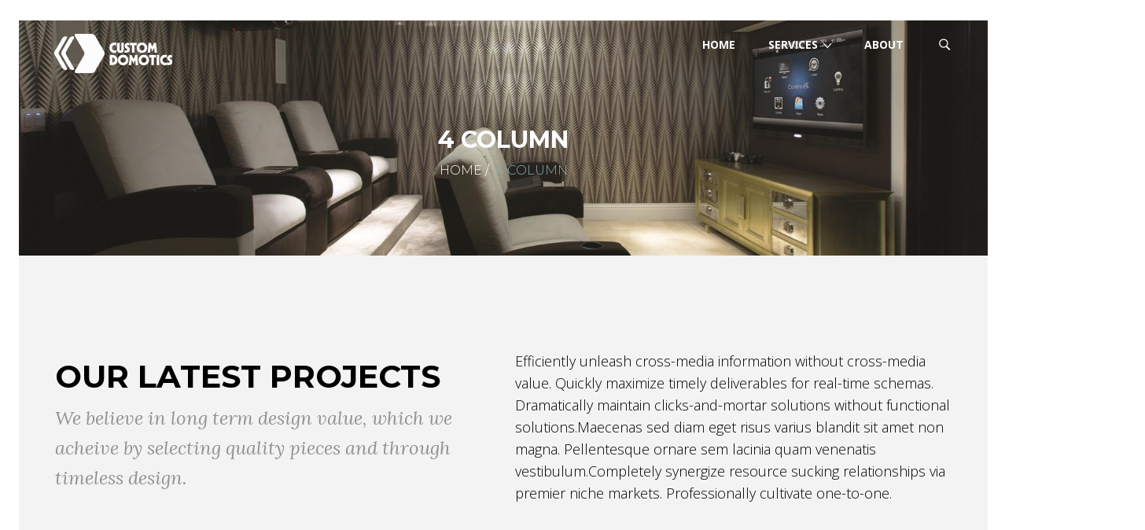

--- FILE ---
content_type: text/html; charset=UTF-8
request_url: https://customdomotics.com/4-column/
body_size: 21854
content:
<!DOCTYPE html>
<!--[if IE 7]>
<html class="ie ie7" lang="en-US">
<![endif]-->
<!--[if IE 8]>
<html class="ie ie8" lang="en-US">
<![endif]-->
<!--[if !(IE 7) | !(IE 8) ]><!-->
<html lang="en-US">
<!--<![endif]-->
<head>
<meta charset="UTF-8">
<meta name="viewport" content="width=device-width, initial-scale=1, maximum-scale=1">
<link rel="profile" href="http://gmpg.org/xfn/11">
<link rel="pingback" href="https://customdomotics.com/xmlrpc.php">
<title>4 Column &#8211; Custom Domoctics | Home Automation, El Paso Tx</title>
<script type="text/javascript">var ajaxurl = 'https://customdomotics.com/wp-admin/admin-ajax.php';var themecolor='#87aeb5';</script>
<meta name='robots' content='max-image-preview:large' />
<meta property="og:title" content="4 Column" />
<meta property="og:type" content="article"/>
<meta property="og:locale" content="en_US" />
<meta property="og:site_name" content="Custom Domoctics | Home Automation, El Paso Tx"/>
<meta property="og:url" content="https://customdomotics.com/4-column/" />
<meta property="og:description" content="" />
<meta property="og:image" content="" />
<meta property="fb:app_id" content="799143140148346" />
<link rel='dns-prefetch' href='//fonts.googleapis.com' />
<link rel="alternate" type="application/rss+xml" title="Custom Domoctics | Home Automation, El Paso Tx &raquo; Feed" href="https://customdomotics.com/feed/" />
<link rel="alternate" type="application/rss+xml" title="Custom Domoctics | Home Automation, El Paso Tx &raquo; Comments Feed" href="https://customdomotics.com/comments/feed/" />
<script type="text/javascript">
/* <![CDATA[ */
window._wpemojiSettings = {"baseUrl":"https:\/\/s.w.org\/images\/core\/emoji\/14.0.0\/72x72\/","ext":".png","svgUrl":"https:\/\/s.w.org\/images\/core\/emoji\/14.0.0\/svg\/","svgExt":".svg","source":{"concatemoji":"https:\/\/customdomotics.com\/wp-includes\/js\/wp-emoji-release.min.js"}};
/*! This file is auto-generated */
!function(i,n){var o,s,e;function c(e){try{var t={supportTests:e,timestamp:(new Date).valueOf()};sessionStorage.setItem(o,JSON.stringify(t))}catch(e){}}function p(e,t,n){e.clearRect(0,0,e.canvas.width,e.canvas.height),e.fillText(t,0,0);var t=new Uint32Array(e.getImageData(0,0,e.canvas.width,e.canvas.height).data),r=(e.clearRect(0,0,e.canvas.width,e.canvas.height),e.fillText(n,0,0),new Uint32Array(e.getImageData(0,0,e.canvas.width,e.canvas.height).data));return t.every(function(e,t){return e===r[t]})}function u(e,t,n){switch(t){case"flag":return n(e,"\ud83c\udff3\ufe0f\u200d\u26a7\ufe0f","\ud83c\udff3\ufe0f\u200b\u26a7\ufe0f")?!1:!n(e,"\ud83c\uddfa\ud83c\uddf3","\ud83c\uddfa\u200b\ud83c\uddf3")&&!n(e,"\ud83c\udff4\udb40\udc67\udb40\udc62\udb40\udc65\udb40\udc6e\udb40\udc67\udb40\udc7f","\ud83c\udff4\u200b\udb40\udc67\u200b\udb40\udc62\u200b\udb40\udc65\u200b\udb40\udc6e\u200b\udb40\udc67\u200b\udb40\udc7f");case"emoji":return!n(e,"\ud83e\udef1\ud83c\udffb\u200d\ud83e\udef2\ud83c\udfff","\ud83e\udef1\ud83c\udffb\u200b\ud83e\udef2\ud83c\udfff")}return!1}function f(e,t,n){var r="undefined"!=typeof WorkerGlobalScope&&self instanceof WorkerGlobalScope?new OffscreenCanvas(300,150):i.createElement("canvas"),a=r.getContext("2d",{willReadFrequently:!0}),o=(a.textBaseline="top",a.font="600 32px Arial",{});return e.forEach(function(e){o[e]=t(a,e,n)}),o}function t(e){var t=i.createElement("script");t.src=e,t.defer=!0,i.head.appendChild(t)}"undefined"!=typeof Promise&&(o="wpEmojiSettingsSupports",s=["flag","emoji"],n.supports={everything:!0,everythingExceptFlag:!0},e=new Promise(function(e){i.addEventListener("DOMContentLoaded",e,{once:!0})}),new Promise(function(t){var n=function(){try{var e=JSON.parse(sessionStorage.getItem(o));if("object"==typeof e&&"number"==typeof e.timestamp&&(new Date).valueOf()<e.timestamp+604800&&"object"==typeof e.supportTests)return e.supportTests}catch(e){}return null}();if(!n){if("undefined"!=typeof Worker&&"undefined"!=typeof OffscreenCanvas&&"undefined"!=typeof URL&&URL.createObjectURL&&"undefined"!=typeof Blob)try{var e="postMessage("+f.toString()+"("+[JSON.stringify(s),u.toString(),p.toString()].join(",")+"));",r=new Blob([e],{type:"text/javascript"}),a=new Worker(URL.createObjectURL(r),{name:"wpTestEmojiSupports"});return void(a.onmessage=function(e){c(n=e.data),a.terminate(),t(n)})}catch(e){}c(n=f(s,u,p))}t(n)}).then(function(e){for(var t in e)n.supports[t]=e[t],n.supports.everything=n.supports.everything&&n.supports[t],"flag"!==t&&(n.supports.everythingExceptFlag=n.supports.everythingExceptFlag&&n.supports[t]);n.supports.everythingExceptFlag=n.supports.everythingExceptFlag&&!n.supports.flag,n.DOMReady=!1,n.readyCallback=function(){n.DOMReady=!0}}).then(function(){return e}).then(function(){var e;n.supports.everything||(n.readyCallback(),(e=n.source||{}).concatemoji?t(e.concatemoji):e.wpemoji&&e.twemoji&&(t(e.twemoji),t(e.wpemoji)))}))}((window,document),window._wpemojiSettings);
/* ]]> */
</script>
<link property rel='stylesheet' id='hnd_report_post_icons-css' href='https://customdomotics.com/wp-content/plugins/hnd-report-post/css/flaticon.css' type='text/css' media='all' />
<link property rel='stylesheet' id='formidable-css' href='https://customdomotics.com/wp-content/plugins/formidable/css/formidableforms.css' type='text/css' media='all' />
<style id='wp-emoji-styles-inline-css' type='text/css'>

	img.wp-smiley, img.emoji {
		display: inline !important;
		border: none !important;
		box-shadow: none !important;
		height: 1em !important;
		width: 1em !important;
		margin: 0 0.07em !important;
		vertical-align: -0.1em !important;
		background: none !important;
		padding: 0 !important;
	}
</style>
<link property rel='stylesheet' id='wp-block-library-css' href='https://customdomotics.com/wp-includes/css/dist/block-library/style.min.css' type='text/css' media='all' />
<style id='classic-theme-styles-inline-css' type='text/css'>
/*! This file is auto-generated */
.wp-block-button__link{color:#fff;background-color:#32373c;border-radius:9999px;box-shadow:none;text-decoration:none;padding:calc(.667em + 2px) calc(1.333em + 2px);font-size:1.125em}.wp-block-file__button{background:#32373c;color:#fff;text-decoration:none}
</style>
<style id='global-styles-inline-css' type='text/css'>
body{--wp--preset--color--black: #000000;--wp--preset--color--cyan-bluish-gray: #abb8c3;--wp--preset--color--white: #ffffff;--wp--preset--color--pale-pink: #f78da7;--wp--preset--color--vivid-red: #cf2e2e;--wp--preset--color--luminous-vivid-orange: #ff6900;--wp--preset--color--luminous-vivid-amber: #fcb900;--wp--preset--color--light-green-cyan: #7bdcb5;--wp--preset--color--vivid-green-cyan: #00d084;--wp--preset--color--pale-cyan-blue: #8ed1fc;--wp--preset--color--vivid-cyan-blue: #0693e3;--wp--preset--color--vivid-purple: #9b51e0;--wp--preset--gradient--vivid-cyan-blue-to-vivid-purple: linear-gradient(135deg,rgba(6,147,227,1) 0%,rgb(155,81,224) 100%);--wp--preset--gradient--light-green-cyan-to-vivid-green-cyan: linear-gradient(135deg,rgb(122,220,180) 0%,rgb(0,208,130) 100%);--wp--preset--gradient--luminous-vivid-amber-to-luminous-vivid-orange: linear-gradient(135deg,rgba(252,185,0,1) 0%,rgba(255,105,0,1) 100%);--wp--preset--gradient--luminous-vivid-orange-to-vivid-red: linear-gradient(135deg,rgba(255,105,0,1) 0%,rgb(207,46,46) 100%);--wp--preset--gradient--very-light-gray-to-cyan-bluish-gray: linear-gradient(135deg,rgb(238,238,238) 0%,rgb(169,184,195) 100%);--wp--preset--gradient--cool-to-warm-spectrum: linear-gradient(135deg,rgb(74,234,220) 0%,rgb(151,120,209) 20%,rgb(207,42,186) 40%,rgb(238,44,130) 60%,rgb(251,105,98) 80%,rgb(254,248,76) 100%);--wp--preset--gradient--blush-light-purple: linear-gradient(135deg,rgb(255,206,236) 0%,rgb(152,150,240) 100%);--wp--preset--gradient--blush-bordeaux: linear-gradient(135deg,rgb(254,205,165) 0%,rgb(254,45,45) 50%,rgb(107,0,62) 100%);--wp--preset--gradient--luminous-dusk: linear-gradient(135deg,rgb(255,203,112) 0%,rgb(199,81,192) 50%,rgb(65,88,208) 100%);--wp--preset--gradient--pale-ocean: linear-gradient(135deg,rgb(255,245,203) 0%,rgb(182,227,212) 50%,rgb(51,167,181) 100%);--wp--preset--gradient--electric-grass: linear-gradient(135deg,rgb(202,248,128) 0%,rgb(113,206,126) 100%);--wp--preset--gradient--midnight: linear-gradient(135deg,rgb(2,3,129) 0%,rgb(40,116,252) 100%);--wp--preset--font-size--small: 13px;--wp--preset--font-size--medium: 20px;--wp--preset--font-size--large: 36px;--wp--preset--font-size--x-large: 42px;--wp--preset--spacing--20: 0.44rem;--wp--preset--spacing--30: 0.67rem;--wp--preset--spacing--40: 1rem;--wp--preset--spacing--50: 1.5rem;--wp--preset--spacing--60: 2.25rem;--wp--preset--spacing--70: 3.38rem;--wp--preset--spacing--80: 5.06rem;--wp--preset--shadow--natural: 6px 6px 9px rgba(0, 0, 0, 0.2);--wp--preset--shadow--deep: 12px 12px 50px rgba(0, 0, 0, 0.4);--wp--preset--shadow--sharp: 6px 6px 0px rgba(0, 0, 0, 0.2);--wp--preset--shadow--outlined: 6px 6px 0px -3px rgba(255, 255, 255, 1), 6px 6px rgba(0, 0, 0, 1);--wp--preset--shadow--crisp: 6px 6px 0px rgba(0, 0, 0, 1);}:where(.is-layout-flex){gap: 0.5em;}:where(.is-layout-grid){gap: 0.5em;}body .is-layout-flow > .alignleft{float: left;margin-inline-start: 0;margin-inline-end: 2em;}body .is-layout-flow > .alignright{float: right;margin-inline-start: 2em;margin-inline-end: 0;}body .is-layout-flow > .aligncenter{margin-left: auto !important;margin-right: auto !important;}body .is-layout-constrained > .alignleft{float: left;margin-inline-start: 0;margin-inline-end: 2em;}body .is-layout-constrained > .alignright{float: right;margin-inline-start: 2em;margin-inline-end: 0;}body .is-layout-constrained > .aligncenter{margin-left: auto !important;margin-right: auto !important;}body .is-layout-constrained > :where(:not(.alignleft):not(.alignright):not(.alignfull)){max-width: var(--wp--style--global--content-size);margin-left: auto !important;margin-right: auto !important;}body .is-layout-constrained > .alignwide{max-width: var(--wp--style--global--wide-size);}body .is-layout-flex{display: flex;}body .is-layout-flex{flex-wrap: wrap;align-items: center;}body .is-layout-flex > *{margin: 0;}body .is-layout-grid{display: grid;}body .is-layout-grid > *{margin: 0;}:where(.wp-block-columns.is-layout-flex){gap: 2em;}:where(.wp-block-columns.is-layout-grid){gap: 2em;}:where(.wp-block-post-template.is-layout-flex){gap: 1.25em;}:where(.wp-block-post-template.is-layout-grid){gap: 1.25em;}.has-black-color{color: var(--wp--preset--color--black) !important;}.has-cyan-bluish-gray-color{color: var(--wp--preset--color--cyan-bluish-gray) !important;}.has-white-color{color: var(--wp--preset--color--white) !important;}.has-pale-pink-color{color: var(--wp--preset--color--pale-pink) !important;}.has-vivid-red-color{color: var(--wp--preset--color--vivid-red) !important;}.has-luminous-vivid-orange-color{color: var(--wp--preset--color--luminous-vivid-orange) !important;}.has-luminous-vivid-amber-color{color: var(--wp--preset--color--luminous-vivid-amber) !important;}.has-light-green-cyan-color{color: var(--wp--preset--color--light-green-cyan) !important;}.has-vivid-green-cyan-color{color: var(--wp--preset--color--vivid-green-cyan) !important;}.has-pale-cyan-blue-color{color: var(--wp--preset--color--pale-cyan-blue) !important;}.has-vivid-cyan-blue-color{color: var(--wp--preset--color--vivid-cyan-blue) !important;}.has-vivid-purple-color{color: var(--wp--preset--color--vivid-purple) !important;}.has-black-background-color{background-color: var(--wp--preset--color--black) !important;}.has-cyan-bluish-gray-background-color{background-color: var(--wp--preset--color--cyan-bluish-gray) !important;}.has-white-background-color{background-color: var(--wp--preset--color--white) !important;}.has-pale-pink-background-color{background-color: var(--wp--preset--color--pale-pink) !important;}.has-vivid-red-background-color{background-color: var(--wp--preset--color--vivid-red) !important;}.has-luminous-vivid-orange-background-color{background-color: var(--wp--preset--color--luminous-vivid-orange) !important;}.has-luminous-vivid-amber-background-color{background-color: var(--wp--preset--color--luminous-vivid-amber) !important;}.has-light-green-cyan-background-color{background-color: var(--wp--preset--color--light-green-cyan) !important;}.has-vivid-green-cyan-background-color{background-color: var(--wp--preset--color--vivid-green-cyan) !important;}.has-pale-cyan-blue-background-color{background-color: var(--wp--preset--color--pale-cyan-blue) !important;}.has-vivid-cyan-blue-background-color{background-color: var(--wp--preset--color--vivid-cyan-blue) !important;}.has-vivid-purple-background-color{background-color: var(--wp--preset--color--vivid-purple) !important;}.has-black-border-color{border-color: var(--wp--preset--color--black) !important;}.has-cyan-bluish-gray-border-color{border-color: var(--wp--preset--color--cyan-bluish-gray) !important;}.has-white-border-color{border-color: var(--wp--preset--color--white) !important;}.has-pale-pink-border-color{border-color: var(--wp--preset--color--pale-pink) !important;}.has-vivid-red-border-color{border-color: var(--wp--preset--color--vivid-red) !important;}.has-luminous-vivid-orange-border-color{border-color: var(--wp--preset--color--luminous-vivid-orange) !important;}.has-luminous-vivid-amber-border-color{border-color: var(--wp--preset--color--luminous-vivid-amber) !important;}.has-light-green-cyan-border-color{border-color: var(--wp--preset--color--light-green-cyan) !important;}.has-vivid-green-cyan-border-color{border-color: var(--wp--preset--color--vivid-green-cyan) !important;}.has-pale-cyan-blue-border-color{border-color: var(--wp--preset--color--pale-cyan-blue) !important;}.has-vivid-cyan-blue-border-color{border-color: var(--wp--preset--color--vivid-cyan-blue) !important;}.has-vivid-purple-border-color{border-color: var(--wp--preset--color--vivid-purple) !important;}.has-vivid-cyan-blue-to-vivid-purple-gradient-background{background: var(--wp--preset--gradient--vivid-cyan-blue-to-vivid-purple) !important;}.has-light-green-cyan-to-vivid-green-cyan-gradient-background{background: var(--wp--preset--gradient--light-green-cyan-to-vivid-green-cyan) !important;}.has-luminous-vivid-amber-to-luminous-vivid-orange-gradient-background{background: var(--wp--preset--gradient--luminous-vivid-amber-to-luminous-vivid-orange) !important;}.has-luminous-vivid-orange-to-vivid-red-gradient-background{background: var(--wp--preset--gradient--luminous-vivid-orange-to-vivid-red) !important;}.has-very-light-gray-to-cyan-bluish-gray-gradient-background{background: var(--wp--preset--gradient--very-light-gray-to-cyan-bluish-gray) !important;}.has-cool-to-warm-spectrum-gradient-background{background: var(--wp--preset--gradient--cool-to-warm-spectrum) !important;}.has-blush-light-purple-gradient-background{background: var(--wp--preset--gradient--blush-light-purple) !important;}.has-blush-bordeaux-gradient-background{background: var(--wp--preset--gradient--blush-bordeaux) !important;}.has-luminous-dusk-gradient-background{background: var(--wp--preset--gradient--luminous-dusk) !important;}.has-pale-ocean-gradient-background{background: var(--wp--preset--gradient--pale-ocean) !important;}.has-electric-grass-gradient-background{background: var(--wp--preset--gradient--electric-grass) !important;}.has-midnight-gradient-background{background: var(--wp--preset--gradient--midnight) !important;}.has-small-font-size{font-size: var(--wp--preset--font-size--small) !important;}.has-medium-font-size{font-size: var(--wp--preset--font-size--medium) !important;}.has-large-font-size{font-size: var(--wp--preset--font-size--large) !important;}.has-x-large-font-size{font-size: var(--wp--preset--font-size--x-large) !important;}
.wp-block-navigation a:where(:not(.wp-element-button)){color: inherit;}
:where(.wp-block-post-template.is-layout-flex){gap: 1.25em;}:where(.wp-block-post-template.is-layout-grid){gap: 1.25em;}
:where(.wp-block-columns.is-layout-flex){gap: 2em;}:where(.wp-block-columns.is-layout-grid){gap: 2em;}
.wp-block-pullquote{font-size: 1.5em;line-height: 1.6;}
</style>
<link property rel='stylesheet' id='contact-form-7-css' href='https://customdomotics.com/wp-content/plugins/contact-form-7/includes/css/styles.css' type='text/css' media='all' />
<link property rel='stylesheet' id='essential-grid-plugin-settings-css' href='https://customdomotics.com/wp-content/plugins/essential-grid/public/assets/css/settings.css' type='text/css' media='all' />
<link property rel='stylesheet' id='tp-open-sans-css' href='https://fonts.googleapis.com/css?family=Open+Sans%3A300%2C400%2C600%2C700%2C800&#038;ver=6.4.2' type='text/css' media='all' />
<link property rel='stylesheet' id='tp-raleway-css' href='https://fonts.googleapis.com/css?family=Raleway%3A100%2C200%2C300%2C400%2C500%2C600%2C700%2C800%2C900&#038;ver=6.4.2' type='text/css' media='all' />
<link property rel='stylesheet' id='tp-droid-serif-css' href='https://fonts.googleapis.com/css?family=Droid+Serif%3A400%2C700&#038;ver=6.4.2' type='text/css' media='all' />
<link property rel='stylesheet' id='woocommerce-layout-css' href='https://customdomotics.com/wp-content/plugins/woocommerce/assets/css/woocommerce-layout.css' type='text/css' media='all' />
<link property rel='stylesheet' id='woocommerce-smallscreen-css' href='https://customdomotics.com/wp-content/plugins/woocommerce/assets/css/woocommerce-smallscreen.css' type='text/css' media='only screen and (max-width: 768px)' />
<link property rel='stylesheet' id='woocommerce-general-css' href='https://customdomotics.com/wp-content/plugins/woocommerce/assets/css/woocommerce.css' type='text/css' media='all' />
<style id='woocommerce-inline-inline-css' type='text/css'>
.woocommerce form .form-row .required { visibility: visible; }
</style>
<link property rel='stylesheet' id='hnd_report_post_style-css' href='https://customdomotics.com/wp-content/plugins/hnd-report-post/css/style.css' type='text/css' media='all' />
<link property rel='stylesheet' id='webfonts-font-css' href='https://customdomotics.com/wp-content/plugins/hnd-vc-addon/webicons/webfonts.css' type='text/css' media='all' />
<link property rel='stylesheet' id='detheme-vc-css' href='https://customdomotics.com/wp-content/plugins/hnd-vc-addon/css/plugin_style.css' type='text/css' media='all' />
<link property rel='stylesheet' id='js_composer_front-css' href='https://customdomotics.com/wp-content/plugins/js_composer/assets/css/js_composer.min.css' type='text/css' media='all' />
<link property rel='stylesheet' id='wp-color-picker-css' href='https://customdomotics.com/wp-admin/css/color-picker.min.css' type='text/css' media='all' />
<link property rel='stylesheet' id='styleable-select-style-css' href='https://customdomotics.com/wp-content/themes/hnd/css/select-theme-default.css' type='text/css' media='all' />
<!--[if IE 9]>
<link property rel='stylesheet' id='hnd-style-ie-css' href='https://customdomotics.com/wp-content/themes/hnd/css/ie9.css' type='text/css' media='all' />
<![endif]-->
<link property rel='stylesheet' id='js_composer_custom_css-css' href='http://customdomotics.com/wp-content/uploads/js_composer/custom.css' type='text/css' media='screen' />
<style type="text/css">
@import url(https://customdomotics.com/wp-content/themes/hnd/style.css);
@import url(https://customdomotics.com/wp-content/themes/hnd/css/bootstrap.css);
@import url(https://customdomotics.com/wp-content/themes/hnd/css/flaticon.css);
@import url(https://customdomotics.com/wp-content/themes/hnd/css/socialicons/flaticon.css);
@import url(//fonts.googleapis.com/css?family=Open+Sans:100,300,400,300italic,600,700);
@import url(//fonts.googleapis.com/css?family=Montserrat:100,300,400,300italic,400italic,600,700,800&#038;subset=latin);
@import url(//fonts.googleapis.com/css?family=Montserrat&#038;subset=latin);
@import url(//fonts.googleapis.com/css?family=Lora:100,300,400,300italic,400italic,600,700);
@import url(https://customdomotics.com/wp-content/themes/hnd/css/hnd.css);
@import url(https://customdomotics.com/wp-content/themes/hnd/css/customstyle.css);
section#banner-section {background: url(https://customdomotics.com/wp-content/uploads/2016/04/Control4_Lifestyle_081-Large.jpg) no-repeat 50% 50%; max-height: 100%; background-size: cover;
min-height:300px;
height:300px;}
div#head-page #dt-menu.dt-menu-center ul li.logo-desktop a {margin-top:17px;}
div#head-page #dt-menu.dt-menu-left ul li.logo-desktop a {margin-top:17px;}
div#head-page #dt-menu.dt-menu-leftbar ul li.logo-desktop a {margin-top:17px;}
div#head-page #dt-menu.dt-menu-right ul li.logo-desktop a {margin-top:17px;}
</style>
<style type="text/css">
@import url(https://customdomotics.com/wp-content/themes/hnd/iconfonts/social/flaticon.css);
@import url(https://customdomotics.com/wp-content/plugins/hnd-icon/iconfonts/ios7-set-lined-1/flaticon.css);
@import url(https://customdomotics.com/wp-content/plugins/hnd-icon/iconfonts/ios7-set-filled-1/flaticon.css);
@import url(https://customdomotics.com/wp-content/plugins/hnd-icon/iconfonts/house-things/flaticon.css);
@import url(https://customdomotics.com/wp-content/plugins/hnd-icon/iconfonts/real-assets/flaticon.css);
@import url(https://customdomotics.com/wp-content/plugins/hnd-icon/iconfonts/sweet-home/flaticon.css);
</style>
<script type="text/javascript" src="https://customdomotics.com/wp-includes/js/jquery/jquery.min.js" id="jquery-core-js"></script>
<script type="text/javascript" src="https://customdomotics.com/wp-includes/js/jquery/jquery-migrate.min.js" id="jquery-migrate-js"></script>
<script type="text/javascript" src="https://customdomotics.com/wp-content/plugins/hnd-report-post/js/report.js" id="hnd_report_post_js-js"></script>
<script type="text/javascript" src="https://customdomotics.com/wp-content/plugins/hnd-vc-addon/js/script.js" id="dt-vc-addon-js"></script>
<script type="text/javascript" src="https://customdomotics.com/wp-content/plugins/revslider/public/assets/js/rbtools.min.js" async id="tp-tools-js"></script>
<script type="text/javascript" src="https://customdomotics.com/wp-content/plugins/essential-grid/public/assets/js/jquery.themepunch.essential.min.js" id="essential-grid-essential-grid-script-js"></script>
<script type="text/javascript" src="https://customdomotics.com/wp-content/plugins/revslider/public/assets/js/rs6.min.js" async id="revmin-js"></script>
<script type="text/javascript" src="https://customdomotics.com/wp-content/plugins/woocommerce/assets/js/jquery-blockui/jquery.blockUI.min.js" id="jquery-blockui-js" data-wp-strategy="defer"></script>
<script type="text/javascript" id="wc-add-to-cart-js-extra">
/* <![CDATA[ */
var wc_add_to_cart_params = {"ajax_url":"\/wp-admin\/admin-ajax.php","wc_ajax_url":"\/?wc-ajax=%%endpoint%%","i18n_view_cart":"View cart","cart_url":"https:\/\/customdomotics.com","is_cart":"","cart_redirect_after_add":"no"};
/* ]]> */
</script>
<script type="text/javascript" src="https://customdomotics.com/wp-content/plugins/woocommerce/assets/js/frontend/add-to-cart.min.js" id="wc-add-to-cart-js" data-wp-strategy="defer"></script>
<script type="text/javascript" src="https://customdomotics.com/wp-content/plugins/woocommerce/assets/js/js-cookie/js.cookie.min.js" id="js-cookie-js" defer="defer" data-wp-strategy="defer"></script>
<script type="text/javascript" id="woocommerce-js-extra">
/* <![CDATA[ */
var woocommerce_params = {"ajax_url":"\/wp-admin\/admin-ajax.php","wc_ajax_url":"\/?wc-ajax=%%endpoint%%"};
/* ]]> */
</script>
<script type="text/javascript" src="https://customdomotics.com/wp-content/plugins/woocommerce/assets/js/frontend/woocommerce.min.js" id="woocommerce-js" defer="defer" data-wp-strategy="defer"></script>
<script type="text/javascript" src="https://customdomotics.com/wp-content/plugins/js_composer/assets/js/vendors/woocommerce-add-to-cart.js" id="vc_woocommerce-add-to-cart-js-js"></script>
<link rel="https://api.w.org/" href="https://customdomotics.com/wp-json/" /><link rel="alternate" type="application/json" href="https://customdomotics.com/wp-json/wp/v2/pages/1411" /><link rel="EditURI" type="application/rsd+xml" title="RSD" href="https://customdomotics.com/xmlrpc.php?rsd" />
<meta name="generator" content="WordPress 6.4.2" />
<meta name="generator" content="WooCommerce 8.5.2" />
<link rel="canonical" href="https://customdomotics.com/4-column/" />
<link rel='shortlink' href='https://customdomotics.com/?p=1411' />
<link rel="alternate" type="application/json+oembed" href="https://customdomotics.com/wp-json/oembed/1.0/embed?url=https%3A%2F%2Fcustomdomotics.com%2F4-column%2F" />
<link rel="alternate" type="text/xml+oembed" href="https://customdomotics.com/wp-json/oembed/1.0/embed?url=https%3A%2F%2Fcustomdomotics.com%2F4-column%2F&#038;format=xml" />
	<noscript><style>.woocommerce-product-gallery{ opacity: 1 !important; }</style></noscript>
	<style type="text/css">.recentcomments a{display:inline !important;padding:0 !important;margin:0 !important;}</style><meta name="generator" content="Powered by Visual Composer - drag and drop page builder for WordPress."/>
<!--[if lte IE 9]><link rel="stylesheet" type="text/css" href="https://customdomotics.com/wp-content/plugins/js_composer/assets/css/vc_lte_ie9.min.css" media="screen"><![endif]--><!--[if IE  8]><link rel="stylesheet" type="text/css" href="https://customdomotics.com/wp-content/plugins/js_composer/assets/css/vc-ie8.min.css" media="screen"><![endif]--><meta name="generator" content="Powered by Slider Revolution 6.6.8 - responsive, Mobile-Friendly Slider Plugin for WordPress with comfortable drag and drop interface." />
<script>function setREVStartSize(e){
			//window.requestAnimationFrame(function() {
				window.RSIW = window.RSIW===undefined ? window.innerWidth : window.RSIW;
				window.RSIH = window.RSIH===undefined ? window.innerHeight : window.RSIH;
				try {
					var pw = document.getElementById(e.c).parentNode.offsetWidth,
						newh;
					pw = pw===0 || isNaN(pw) || (e.l=="fullwidth" || e.layout=="fullwidth") ? window.RSIW : pw;
					e.tabw = e.tabw===undefined ? 0 : parseInt(e.tabw);
					e.thumbw = e.thumbw===undefined ? 0 : parseInt(e.thumbw);
					e.tabh = e.tabh===undefined ? 0 : parseInt(e.tabh);
					e.thumbh = e.thumbh===undefined ? 0 : parseInt(e.thumbh);
					e.tabhide = e.tabhide===undefined ? 0 : parseInt(e.tabhide);
					e.thumbhide = e.thumbhide===undefined ? 0 : parseInt(e.thumbhide);
					e.mh = e.mh===undefined || e.mh=="" || e.mh==="auto" ? 0 : parseInt(e.mh,0);
					if(e.layout==="fullscreen" || e.l==="fullscreen")
						newh = Math.max(e.mh,window.RSIH);
					else{
						e.gw = Array.isArray(e.gw) ? e.gw : [e.gw];
						for (var i in e.rl) if (e.gw[i]===undefined || e.gw[i]===0) e.gw[i] = e.gw[i-1];
						e.gh = e.el===undefined || e.el==="" || (Array.isArray(e.el) && e.el.length==0)? e.gh : e.el;
						e.gh = Array.isArray(e.gh) ? e.gh : [e.gh];
						for (var i in e.rl) if (e.gh[i]===undefined || e.gh[i]===0) e.gh[i] = e.gh[i-1];
											
						var nl = new Array(e.rl.length),
							ix = 0,
							sl;
						e.tabw = e.tabhide>=pw ? 0 : e.tabw;
						e.thumbw = e.thumbhide>=pw ? 0 : e.thumbw;
						e.tabh = e.tabhide>=pw ? 0 : e.tabh;
						e.thumbh = e.thumbhide>=pw ? 0 : e.thumbh;
						for (var i in e.rl) nl[i] = e.rl[i]<window.RSIW ? 0 : e.rl[i];
						sl = nl[0];
						for (var i in nl) if (sl>nl[i] && nl[i]>0) { sl = nl[i]; ix=i;}
						var m = pw>(e.gw[ix]+e.tabw+e.thumbw) ? 1 : (pw-(e.tabw+e.thumbw)) / (e.gw[ix]);
						newh =  (e.gh[ix] * m) + (e.tabh + e.thumbh);
					}
					var el = document.getElementById(e.c);
					if (el!==null && el) el.style.height = newh+"px";
					el = document.getElementById(e.c+"_wrapper");
					if (el!==null && el) {
						el.style.height = newh+"px";
						el.style.display = "block";
					}
				} catch(e){
					console.log("Failure at Presize of Slider:" + e)
				}
			//});
		  };</script>
<noscript><style type="text/css"> .wpb_animate_when_almost_visible { opacity: 1; }</style></noscript></head>
<body class="page-template page-template-fullwidth page-template-fullwidth-php page page-id-1411 dt_custom_body theme-hnd woocommerce-no-js wpb-js-composer js-comp-ver-4.11 vc_responsive">

<div class="paspartu_outer paspartu_on_bottom_fixed body_background_color">
					    <div class="paspartu_top body_background_color"></div>
					    <div class="paspartu_left body_background_color"></div>
					    <div class="paspartu_right body_background_color"></div>
					    <div class="paspartu_bottom body_background_color"></div>
					    <div class="paspartu_inner body_background_color"><div class="container dt-boxed-stretched-container body_background_color">	
<input type="checkbox" name="nav" id="main-nav-check">


<div class="top-head is-sticky-menu ">


<div id="head-page" class="head-page adminbar-not-here alt reveal notopbar transparent stickysolid stretched_menu menu_background_color">
	<div class="container">
		<div id="dt-menu" class="dt-menu-right"><label for="main-nav-check" class="toggle" onclick="" title="Close"><i class="icon-cancel-1"></i></label><ul id="menu-main-menu" class=""><li class="logo-desktop"><a href="https://customdomotics.com" style=""><img id="logomenu" src="https://customdomotics.com/wp-content/uploads/2016/04/logo-white.png" alt="" class="img-responsive halfsize" ><img id="logomenureveal" src="https://customdomotics.com/wp-content/uploads/2016/04/logo-black.png" alt="" class="img-responsive halfsize" ></a></li><li id="menu-item-2879" class="menu-item menu-item-type-post_type menu-item-object-page menu-item-home menu-item-2879"><a href="https://customdomotics.com/"><span>Home</span></a></li>
<li id="menu-item-2881" class="menu-item menu-item-type-post_type menu-item-object-page menu-item-has-children dt-megamenu dt-megamenu-width-set menu-item-2881"><a href="https://customdomotics.com/our-services/"><span>Services</span></a><label for="fof2881" class="toggle-sub" onclick="">&rsaquo;</label>
        <input id="fof2881" class="sub-nav-check" type="checkbox">
        <ul id="fof-sub-2881" class="sub-nav megamenu-sub dt-megamenu-custom-width-2881"><li class="sub-heading"> <label for="fof2881" class="toggle" onclick="" title="Back">&lsaquo; Back</label></li><li><div class="row" id="megamenu_bg_2881"><div class="col-sm-12 menu-item menu-item-type-custom menu-item-object-custom menu-item-has-children megamenu-column menu-item-first-child dt-megamenu-grid">  <ul class="dt-megamenu-sub-nav">		<li id="menu-item-1448" class="menu-item menu-item-type-post_type menu-item-object-dtpost menu-item-first-child menu-item-1448"><a href="https://customdomotics.com/services/services-1/"><span>Automation</span></a></li>
		<li id="menu-item-1449" class="menu-item menu-item-type-post_type menu-item-object-dtpost menu-item-1449"><a href="https://customdomotics.com/services/service-02/"><span>Audio &#038; Video</span></a></li>
		<li id="menu-item-2987" class="menu-item menu-item-type-post_type menu-item-object-dtpost menu-item-2987"><a href="https://customdomotics.com/services/services-1-2/"><span>Security Surveillance</span></a></li>
		<li id="menu-item-1450" class="menu-item menu-item-type-post_type menu-item-object-dtpost menu-item-1450"><a href="https://customdomotics.com/services/service-05/"><span>Lighting Management</span></a></li>
		<li id="menu-item-1464" class="menu-item menu-item-type-post_type menu-item-object-dtpost menu-item-1464"><a href="https://customdomotics.com/services/service-08/"><span>Networks</span></a></li>
		<li id="menu-item-2989" class="menu-item menu-item-type-post_type menu-item-object-dtpost menu-item-2989"><a href="https://customdomotics.com/services/service-05-2/"><span>Project Design</span></a></li>
<!--end_lvl2 2989  -->	</ul>
</div><!--end_el megamenu-column--></div></li><!--end of <li><div class="row">--><!--end_lvl1 1447 megamenu-column --></ul>
</li>
<li id="menu-item-3019" class="menu-item menu-item-type-post_type menu-item-object-page menu-item-3019"><a href="https://customdomotics.com/about-us/"><span>About</span></a></li>
<li class="menu-item menu-item-type-search"><form class="searchform" id="menusearchform" method="get" action="https://customdomotics.com/" role="search">
            <a class="search_btn"><i class="icon-search-6"></i></a>
            <div class="popup_form"><input type="text" class="form-control" id="sm" name="s" placeholder="Search"></div>
          </form></li></ul><label class="toggle close-all" onclick="uncheckboxes(&#39;nav&#39;)"><i class="icon-cancel-1"></i></label></div>	</div>

	<div class="container">
		<div class="row">
			<div>
                <div id="mobile-header" class="hidden-sm-max col-sm-12">
                    <label for="main-nav-check" class="toggle" onclick="" title="Menu"><i class="icon-menu"></i></label>
                    <a href="https://customdomotics.com" style=""><img id="logomenumobile" src="https://customdomotics.com/wp-content/uploads/2016/04/logo-white.png" rel="https://customdomotics.com/wp-content/uploads/2016/04/logo-black.png" alt="" class="img-responsive halfsize" ><img id="logomenurevealmobile" src="https://customdomotics.com/wp-content/uploads/2016/04/logo-black.png" alt="" class="img-responsive halfsize" ></a>				</div><!-- closing "#header" -->
			</div>
		</div>
	</div>
</div>
</div>

<section id="banner-section" class="">
<div class="container no_subtitle">
	<div class="row">
		<div class="col-xs-12">

			<div class="banner-title"><h1 class="page-title">4 Column</h1></div>
			<div class="breadcrumbs"><span><a href="https://customdomotics.com/" title="Home">Home</a></span>&nbsp;/&nbsp;
<span class="current">4 Column</span></div>			</div>
	</div>
</div>
<h6>&nbsp;</h6>
</section>

<div class="content  post-1411 page type-page status-publish hentry">
<div class="nosidebar">
	<div class="blank-reveal-area"></div>
						<div class="post-article">
<!-- start content -->
<div class="container dt-container"><div class="vc_row wpb_row vc_row-fluid vc_custom_1432890255961"><div class="inner-flex">
	<div class="wpb_column vc_column_container vc_col-sm-6">
		<div class="vc_column-inner vc_custom_1432890172395">
			<div class="wpb_wrapper">
				<div id="section-1" class="dt-section-head left size-xlarge" dir="ltr">
                <div><h2 style="color:#000000" class="section-main-title">Our Latest Projects</h2></div>
        </div>
	<div class="wpb_text_column wpb_content_element vc_custom_1434422033330">
		<div class="wpb_wrapper">
			<p style="text-align: left; font-family: lora; font-size: 24px; font-style: italic;"><span style="color: #929292;">We believe in long term design value, which we acheive by selecting quality pieces and through timeless design.</span></p>

		</div> 
	</div> 
			</div>
		</div>
	</div>
	<div class="wpb_column vc_column_container vc_col-sm-6">
		<div class="vc_column-inner ">
			<div class="wpb_wrapper">
				
	<div class="wpb_text_column wpb_content_element">
		<div class="wpb_wrapper">
			<p>Efficiently unleash cross-media information without cross-media value. Quickly maximize timely deliverables for real-time schemas. Dramatically maintain clicks-and-mortar solutions without functional solutions.Maecenas sed diam eget risus varius blandit sit amet non magna. Pellentesque ornare sem lacinia quam venenatis vestibulum.Completely synergize resource sucking relationships via premier niche markets. Professionally cultivate one-to-one.</p>

		</div> 
	</div> 
			</div>
		</div>
	</div></div></div></div><div class="box-container vc_row wpb_row vc_row-fluid vc_custom_1435214941257"><div><div class="inner-flex">
	<div class="wpb_column vc_column_container vc_col-sm-12">
		<div class="vc_column-inner vc_custom_1433298565156">
			<div class="wpb_wrapper">
				<style type="text/css">a.eg-henryharrison-element-1,a.eg-henryharrison-element-2{-webkit-transition:all .4s linear;   -moz-transition:all .4s linear;   -o-transition:all .4s linear;   -ms-transition:all .4s linear;   transition:all .4s linear}.eg-jimmy-carter-element-11 i:before{margin-left:0px; margin-right:0px}.eg-harding-element-17{letter-spacing:1px}.eg-harding-wrapper .esg-entry-media{overflow:hidden; box-sizing:border-box;   -webkit-box-sizing:border-box;   -moz-box-sizing:border-box;   padding:30px 30px 0px 30px}.eg-harding-wrapper .esg-entry-media img{overflow:hidden; border-radius:50%;   -webkit-border-radius:50%;   -moz-border-radius:50%}.eg-ulysses-s-grant-wrapper .esg-entry-media{overflow:hidden; box-sizing:border-box;   -webkit-box-sizing:border-box;   -moz-box-sizing:border-box;   padding:30px 30px 0px 30px}.eg-ulysses-s-grant-wrapper .esg-entry-media img{overflow:hidden; border-radius:50%;   -webkit-border-radius:50%;   -moz-border-radius:50%}.eg-richard-nixon-wrapper .esg-entry-media{overflow:hidden; box-sizing:border-box;   -webkit-box-sizing:border-box;   -moz-box-sizing:border-box;   padding:30px 30px 0px 30px}.eg-richard-nixon-wrapper .esg-entry-media img{overflow:hidden; border-radius:50%;   -webkit-border-radius:50%;   -moz-border-radius:50%}.eg-herbert-hoover-wrapper .esg-entry-media img{filter:url("data:image/svg+xml;utf8,<svg xmlns='http://www.w3.org/2000/svg'><filter id='grayscale'><feColorMatrix type='matrix' values='0.3333 0.3333 0.3333 0 0 0.3333 0.3333 0.3333 0 0 0.3333 0.3333 0.3333 0 0 0 0 0 1 0'/></filter></svg>#grayscale");   filter:gray;   -webkit-filter:grayscale(100%)}.eg-herbert-hoover-wrapper:hover .esg-entry-media img{filter:url("data:image/svg+xml;utf8,<svg xmlns='http://www.w3.org/2000/svg'><filter id='grayscale'><feColorMatrix type='matrix' values='1 0 0 0 0,0 1 0 0 0,0 0 1 0 0,0 0 0 1 0'/></filter></svg>#grayscale");  -webkit-filter:grayscale(0%)}.eg-lyndon-johnson-wrapper .esg-entry-media img{filter:url("data:image/svg+xml;utf8,<svg xmlns='http://www.w3.org/2000/svg'><filter id='grayscale'><feColorMatrix type='matrix' values='0.3333 0.3333 0.3333 0 0 0.3333 0.3333 0.3333 0 0 0.3333 0.3333 0.3333 0 0 0 0 0 1 0'/></filter></svg>#grayscale");   filter:gray;   -webkit-filter:grayscale(100%)}.eg-lyndon-johnson-wrapper:hover .esg-entry-media img{filter:url("data:image/svg+xml;utf8,<svg xmlns='http://www.w3.org/2000/svg'><filter id='grayscale'><feColorMatrix type='matrix' values='1 0 0 0 0,0 1 0 0 0,0 0 1 0 0,0 0 0 1 0'/></filter></svg>#grayscale");  -webkit-filter:grayscale(0%)}.esg-overlay.eg-ronald-reagan-container{background:-moz-linear-gradient(top,rgba(0,0,0,0) 50%,rgba(0,0,0,0.83) 99%,rgba(0,0,0,0.85) 100%); background:-webkit-gradient(linear,left top,left bottom,color-stop(50%,rgba(0,0,0,0)),color-stop(99%,rgba(0,0,0,0.83)),color-stop(100%,rgba(0,0,0,0.85))); background:-webkit-linear-gradient(top,rgba(0,0,0,0) 50%,rgba(0,0,0,0.83) 99%,rgba(0,0,0,0.85) 100%); background:-o-linear-gradient(top,rgba(0,0,0,0) 50%,rgba(0,0,0,0.83) 99%,rgba(0,0,0,0.85) 100%); background:-ms-linear-gradient(top,rgba(0,0,0,0) 50%,rgba(0,0,0,0.83) 99%,rgba(0,0,0,0.85) 100%); background:linear-gradient(to bottom,rgba(0,0,0,0) 50%,rgba(0,0,0,0.83) 99%,rgba(0,0,0,0.85) 100%); filter:progid:DXImageTransform.Microsoft.gradient( startColorstr='#00000000',endColorstr='#d9000000',GradientType=0 )}.eg-georgebush-wrapper .esg-entry-cover{background:-moz-linear-gradient(top,rgba(0,0,0,0) 50%,rgba(0,0,0,0.83) 99%,rgba(0,0,0,0.85) 100%); background:-webkit-gradient(linear,left top,left bottom,color-stop(50%,rgba(0,0,0,0)),color-stop(99%,rgba(0,0,0,0.83)),color-stop(100%,rgba(0,0,0,0.85))); background:-webkit-linear-gradient(top,rgba(0,0,0,0) 50%,rgba(0,0,0,0.83) 99%,rgba(0,0,0,0.85) 100%); background:-o-linear-gradient(top,rgba(0,0,0,0) 50%,rgba(0,0,0,0.83) 99%,rgba(0,0,0,0.85) 100%); background:-ms-linear-gradient(top,rgba(0,0,0,0) 50%,rgba(0,0,0,0.83) 99%,rgba(0,0,0,0.85) 100%); background:linear-gradient(to bottom,rgba(0,0,0,0) 50%,rgba(0,0,0,0.83) 99%,rgba(0,0,0,0.85) 100%); filter:progid:DXImageTransform.Microsoft.gradient( startColorstr='#00000000',endColorstr='#d9000000',GradientType=0 )}.eg-jefferson-wrapper{-webkit-border-radius:5px !important; -moz-border-radius:5px !important; border-radius:5px !important; -webkit-mask-image:url([data-uri]) !important}.eg-monroe-element-1{text-shadow:0px 1px 3px rgba(0,0,0,0.1)}.eg-lyndon-johnson-wrapper .esg-entry-cover{background:-moz-radial-gradient(center,ellipse cover,rgba(0,0,0,0.35) 0%,rgba(18,18,18,0) 96%,rgba(19,19,19,0) 100%); background:-webkit-gradient(radial,center center,0px,center center,100%,color-stop(0%,rgba(0,0,0,0.35)),color-stop(96%,rgba(18,18,18,0)),color-stop(100%,rgba(19,19,19,0))); background:-webkit-radial-gradient(center,ellipse cover,rgba(0,0,0,0.35) 0%,rgba(18,18,18,0) 96%,rgba(19,19,19,0) 100%); background:-o-radial-gradient(center,ellipse cover,rgba(0,0,0,0.35) 0%,rgba(18,18,18,0) 96%,rgba(19,19,19,0) 100%); background:-ms-radial-gradient(center,ellipse cover,rgba(0,0,0,0.35) 0%,rgba(18,18,18,0) 96%,rgba(19,19,19,0) 100%); background:radial-gradient(ellipse at center,rgba(0,0,0,0.35) 0%,rgba(18,18,18,0) 96%,rgba(19,19,19,0) 100%); filter:progid:DXImageTransform.Microsoft.gradient( startColorstr='#59000000',endColorstr='#00131313',GradientType=1 )}.eg-wilbert-wrapper .esg-entry-cover{background:-moz-radial-gradient(center,ellipse cover,rgba(0,0,0,0.35) 0%,rgba(18,18,18,0) 96%,rgba(19,19,19,0) 100%); background:-webkit-gradient(radial,center center,0px,center center,100%,color-stop(0%,rgba(0,0,0,0.35)),color-stop(96%,rgba(18,18,18,0)),color-stop(100%,rgba(19,19,19,0))); background:-webkit-radial-gradient(center,ellipse cover,rgba(0,0,0,0.35) 0%,rgba(18,18,18,0) 96%,rgba(19,19,19,0) 100%); background:-o-radial-gradient(center,ellipse cover,rgba(0,0,0,0.35) 0%,rgba(18,18,18,0) 96%,rgba(19,19,19,0) 100%); background:-ms-radial-gradient(center,ellipse cover,rgba(0,0,0,0.35) 0%,rgba(18,18,18,0) 96%,rgba(19,19,19,0) 100%); background:radial-gradient(ellipse at center,rgba(0,0,0,0.35) 0%,rgba(18,18,18,0) 96%,rgba(19,19,19,0) 100%); filter:progid:DXImageTransform.Microsoft.gradient( startColorstr='#59000000',endColorstr='#00131313',GradientType=1 )}.eg-wilbert-wrapper .esg-entry-media img{-webkit-transition:0.4s ease-in-out;  -moz-transition:0.4s ease-in-out;  -o-transition:0.4s ease-in-out;  transition:0.4s ease-in-out;  filter:url("data:image/svg+xml;utf8,<svg xmlns='http://www.w3.org/2000/svg'><filter id='grayscale'><feColorMatrix type='matrix' values='0.3333 0.3333 0.3333 0 0 0.3333 0.3333 0.3333 0 0 0.3333 0.3333 0.3333 0 0 0 0 0 1 0'/></filter></svg>#grayscale");   filter:gray;   -webkit-filter:grayscale(100%)}.eg-wilbert-wrapper:hover .esg-entry-media img{filter:url("data:image/svg+xml;utf8,<svg xmlns='http://www.w3.org/2000/svg'><filter id='grayscale'><feColorMatrix type='matrix' values='1 0 0 0 0,0 1 0 0 0,0 0 1 0 0,0 0 0 1 0'/></filter></svg>#grayscale");  -webkit-filter:grayscale(0%)}.eg-phillie-element-3:after{content:" ";width:0px;height:0px;border-style:solid;border-width:5px 5px 0 5px;border-color:#000 transparent transparent transparent;left:50%;margin-left:-5px; bottom:-5px; position:absolute}.eg-howardtaft-wrapper .esg-entry-media img,.eg-howardtaft-wrapper .esg-media-poster{filter:url("data:image/svg+xml;utf8,<svg xmlns='http://www.w3.org/2000/svg'><filter id='grayscale'><feColorMatrix type='matrix' values='1 0 0 0 0,0 1 0 0 0,0 0 1 0 0,0 0 0 1 0'/></filter></svg>#grayscale");  -webkit-filter:grayscale(0%)}.eg-howardtaft-wrapper:hover .esg-entry-media img,.eg-howardtaft-wrapper:hover .esg-media-poster{filter:url("data:image/svg+xml;utf8,<svg xmlns='http://www.w3.org/2000/svg'><filter id='grayscale'><feColorMatrix type='matrix' values='0.3333 0.3333 0.3333 0 0 0.3333 0.3333 0.3333 0 0 0.3333 0.3333 0.3333 0 0 0 0 0 1 0'/></filter></svg>#grayscale");   filter:gray;   -webkit-filter:grayscale(100%)}.myportfolio-container .added_to_cart.wc-forward{font-family:"Open Sans"; font-size:13px; color:#fff; margin-top:10px}.esgbox-title.esgbox-title-outside-wrap{font-size:15px; font-weight:700; text-align:center}.esgbox-title.esgbox-title-inside-wrap{padding-bottom:10px; font-size:15px; font-weight:700; text-align:center}.esg-entry-media{position:relative}.esg-grid .eg-hnd-services-element-7{display:inline!important; padding:10px 20px!important; position:relative!important}.esg-grid .eg-hnd-services-element-7:before,.esg-grid .eg-hnd-services-element-7:after{transition:all 900ms 200ms,top 200ms,bottom 200ms;  -webkit-transition:all 900ms 200ms,top 200ms,bottom 200ms}.eg-hnd-services-wrapper .eg-hnd-services-element-7:before{content:''; display:block; background-color:#fff; width:100%;; height:1px; position:absolute; top:0; right:50%; transform:translateX(1350%);  -webkit-transform:translateX(1350%)}.eg-hnd-services-wrapper .eg-hnd-services-element-7:after{content:''; display:block; background-color:#fff; width:100%;; height:1px; position:absolute; bottom:0; left:50%; transform:translateX(-1350%);  -webkit-transform:translateX(-1350%)}.eg-hnd-services-wrapper .eg-hnd-services-element-7:hover:before{top:-7px}.eg-hnd-services-wrapper .eg-hnd-services-element-7:hover:after{bottom:-7px}.eg-hnd-services-wrapper:hover .eg-hnd-services-element-7:before{transform:translateX(50%);  -webkit-transform:translateX(50%)}.eg-hnd-services-wrapper:hover .eg-hnd-services-element-7:after{transform:translateX(-50%);  -webkit-transform:translateX(-50%)}.esg-grid .eg-project-skin-2-element-8{display:inline!important; padding:15px 30px!important; position:relative!important}.esg-grid .eg-project-skin-2-element-8:before{transition:all 900ms 200ms,top 200ms,bottom 200ms;  -webkit-transition:all 900ms 200ms,top 200ms,bottom 200ms}.eg-project-skin-2-wrapper .eg-project-skin-2-element-8:before{content:''; display:block; background-color:#fff; width:100%;; height:1px; position:absolute; top:0; right:50%; transform:translateX(1350%);  -webkit-transform:translateX(1350%)}.eg-project-skin-2-wrapper:hover .eg-project-skin-2-element-8:before{transform:translateX(50%);  -webkit-transform:translateX(50%)}.eg-hnd-services-element-2{-webkit-transform:translateY(80px); -moz-transform:translateY(80px); transform:translateY(80px); -webkit-transition:all 500ms ease 200ms; -moz-transition:all 500ms ease 200ms; transition:all 500ms ease 200ms; -webkit-transition:all 500ms ease 200ms}.eg-hnd-services-wrapper:hover .eg-hnd-services-element-2{-webkit-transform:translateY(0px); -moz-transform:translateY(0px); transform:translateY(0px); -webkit-transform:translateY(0px)}.eg-hnd-services-wrapper .esg-entry-media:after{position:absolute; content:''; width:100%; height:100%; display:block; background-color:rgba(0,0,0,0.3)}a.eg-henryharrison-element-1,a.eg-henryharrison-element-2{-webkit-transition:all .4s linear;   -moz-transition:all .4s linear;   -o-transition:all .4s linear;   -ms-transition:all .4s linear;   transition:all .4s linear}.eg-jimmy-carter-element-11 i:before{margin-left:0px; margin-right:0px}.eg-harding-element-17{letter-spacing:1px}.eg-harding-wrapper .esg-entry-media{overflow:hidden; box-sizing:border-box;   -webkit-box-sizing:border-box;   -moz-box-sizing:border-box;   padding:30px 30px 0px 30px}.eg-harding-wrapper .esg-entry-media img{overflow:hidden; border-radius:50%;   -webkit-border-radius:50%;   -moz-border-radius:50%}.eg-ulysses-s-grant-wrapper .esg-entry-media{overflow:hidden; box-sizing:border-box;   -webkit-box-sizing:border-box;   -moz-box-sizing:border-box;   padding:30px 30px 0px 30px}.eg-ulysses-s-grant-wrapper .esg-entry-media img{overflow:hidden; border-radius:50%;   -webkit-border-radius:50%;   -moz-border-radius:50%}.eg-richard-nixon-wrapper .esg-entry-media{overflow:hidden; box-sizing:border-box;   -webkit-box-sizing:border-box;   -moz-box-sizing:border-box;   padding:30px 30px 0px 30px}.eg-richard-nixon-wrapper .esg-entry-media img{overflow:hidden; border-radius:50%;   -webkit-border-radius:50%;   -moz-border-radius:50%}.eg-herbert-hoover-wrapper .esg-entry-media img{filter:url("data:image/svg+xml;utf8,<svg xmlns='http://www.w3.org/2000/svg'><filter id='grayscale'><feColorMatrix type='matrix' values='0.3333 0.3333 0.3333 0 0 0.3333 0.3333 0.3333 0 0 0.3333 0.3333 0.3333 0 0 0 0 0 1 0'/></filter></svg>#grayscale");   filter:gray;   -webkit-filter:grayscale(100%)}.eg-herbert-hoover-wrapper:hover .esg-entry-media img{filter:url("data:image/svg+xml;utf8,<svg xmlns='http://www.w3.org/2000/svg'><filter id='grayscale'><feColorMatrix type='matrix' values='1 0 0 0 0,0 1 0 0 0,0 0 1 0 0,0 0 0 1 0'/></filter></svg>#grayscale");  -webkit-filter:grayscale(0%)}.eg-lyndon-johnson-wrapper .esg-entry-media img{filter:url("data:image/svg+xml;utf8,<svg xmlns='http://www.w3.org/2000/svg'><filter id='grayscale'><feColorMatrix type='matrix' values='0.3333 0.3333 0.3333 0 0 0.3333 0.3333 0.3333 0 0 0.3333 0.3333 0.3333 0 0 0 0 0 1 0'/></filter></svg>#grayscale");   filter:gray;   -webkit-filter:grayscale(100%)}.eg-lyndon-johnson-wrapper:hover .esg-entry-media img{filter:url("data:image/svg+xml;utf8,<svg xmlns='http://www.w3.org/2000/svg'><filter id='grayscale'><feColorMatrix type='matrix' values='1 0 0 0 0,0 1 0 0 0,0 0 1 0 0,0 0 0 1 0'/></filter></svg>#grayscale");  -webkit-filter:grayscale(0%)}.esg-overlay.eg-ronald-reagan-container{background:-moz-linear-gradient(top,rgba(0,0,0,0) 50%,rgba(0,0,0,0.83) 99%,rgba(0,0,0,0.85) 100%); background:-webkit-gradient(linear,left top,left bottom,color-stop(50%,rgba(0,0,0,0)),color-stop(99%,rgba(0,0,0,0.83)),color-stop(100%,rgba(0,0,0,0.85))); background:-webkit-linear-gradient(top,rgba(0,0,0,0) 50%,rgba(0,0,0,0.83) 99%,rgba(0,0,0,0.85) 100%); background:-o-linear-gradient(top,rgba(0,0,0,0) 50%,rgba(0,0,0,0.83) 99%,rgba(0,0,0,0.85) 100%); background:-ms-linear-gradient(top,rgba(0,0,0,0) 50%,rgba(0,0,0,0.83) 99%,rgba(0,0,0,0.85) 100%); background:linear-gradient(to bottom,rgba(0,0,0,0) 50%,rgba(0,0,0,0.83) 99%,rgba(0,0,0,0.85) 100%); filter:progid:DXImageTransform.Microsoft.gradient( startColorstr='#00000000',endColorstr='#d9000000',GradientType=0 )}.eg-georgebush-wrapper .esg-entry-cover{background:-moz-linear-gradient(top,rgba(0,0,0,0) 50%,rgba(0,0,0,0.83) 99%,rgba(0,0,0,0.85) 100%); background:-webkit-gradient(linear,left top,left bottom,color-stop(50%,rgba(0,0,0,0)),color-stop(99%,rgba(0,0,0,0.83)),color-stop(100%,rgba(0,0,0,0.85))); background:-webkit-linear-gradient(top,rgba(0,0,0,0) 50%,rgba(0,0,0,0.83) 99%,rgba(0,0,0,0.85) 100%); background:-o-linear-gradient(top,rgba(0,0,0,0) 50%,rgba(0,0,0,0.83) 99%,rgba(0,0,0,0.85) 100%); background:-ms-linear-gradient(top,rgba(0,0,0,0) 50%,rgba(0,0,0,0.83) 99%,rgba(0,0,0,0.85) 100%); background:linear-gradient(to bottom,rgba(0,0,0,0) 50%,rgba(0,0,0,0.83) 99%,rgba(0,0,0,0.85) 100%); filter:progid:DXImageTransform.Microsoft.gradient( startColorstr='#00000000',endColorstr='#d9000000',GradientType=0 )}.eg-jefferson-wrapper{-webkit-border-radius:5px !important; -moz-border-radius:5px !important; border-radius:5px !important; -webkit-mask-image:url([data-uri]) !important}.eg-monroe-element-1{text-shadow:0px 1px 3px rgba(0,0,0,0.1)}.eg-lyndon-johnson-wrapper .esg-entry-cover{background:-moz-radial-gradient(center,ellipse cover,rgba(0,0,0,0.35) 0%,rgba(18,18,18,0) 96%,rgba(19,19,19,0) 100%); background:-webkit-gradient(radial,center center,0px,center center,100%,color-stop(0%,rgba(0,0,0,0.35)),color-stop(96%,rgba(18,18,18,0)),color-stop(100%,rgba(19,19,19,0))); background:-webkit-radial-gradient(center,ellipse cover,rgba(0,0,0,0.35) 0%,rgba(18,18,18,0) 96%,rgba(19,19,19,0) 100%); background:-o-radial-gradient(center,ellipse cover,rgba(0,0,0,0.35) 0%,rgba(18,18,18,0) 96%,rgba(19,19,19,0) 100%); background:-ms-radial-gradient(center,ellipse cover,rgba(0,0,0,0.35) 0%,rgba(18,18,18,0) 96%,rgba(19,19,19,0) 100%); background:radial-gradient(ellipse at center,rgba(0,0,0,0.35) 0%,rgba(18,18,18,0) 96%,rgba(19,19,19,0) 100%); filter:progid:DXImageTransform.Microsoft.gradient( startColorstr='#59000000',endColorstr='#00131313',GradientType=1 )}.eg-wilbert-wrapper .esg-entry-cover{background:-moz-radial-gradient(center,ellipse cover,rgba(0,0,0,0.35) 0%,rgba(18,18,18,0) 96%,rgba(19,19,19,0) 100%); background:-webkit-gradient(radial,center center,0px,center center,100%,color-stop(0%,rgba(0,0,0,0.35)),color-stop(96%,rgba(18,18,18,0)),color-stop(100%,rgba(19,19,19,0))); background:-webkit-radial-gradient(center,ellipse cover,rgba(0,0,0,0.35) 0%,rgba(18,18,18,0) 96%,rgba(19,19,19,0) 100%); background:-o-radial-gradient(center,ellipse cover,rgba(0,0,0,0.35) 0%,rgba(18,18,18,0) 96%,rgba(19,19,19,0) 100%); background:-ms-radial-gradient(center,ellipse cover,rgba(0,0,0,0.35) 0%,rgba(18,18,18,0) 96%,rgba(19,19,19,0) 100%); background:radial-gradient(ellipse at center,rgba(0,0,0,0.35) 0%,rgba(18,18,18,0) 96%,rgba(19,19,19,0) 100%); filter:progid:DXImageTransform.Microsoft.gradient( startColorstr='#59000000',endColorstr='#00131313',GradientType=1 )}.eg-wilbert-wrapper .esg-entry-media img{-webkit-transition:0.4s ease-in-out;  -moz-transition:0.4s ease-in-out;  -o-transition:0.4s ease-in-out;  transition:0.4s ease-in-out;  filter:url("data:image/svg+xml;utf8,<svg xmlns='http://www.w3.org/2000/svg'><filter id='grayscale'><feColorMatrix type='matrix' values='0.3333 0.3333 0.3333 0 0 0.3333 0.3333 0.3333 0 0 0.3333 0.3333 0.3333 0 0 0 0 0 1 0'/></filter></svg>#grayscale");   filter:gray;   -webkit-filter:grayscale(100%)}.eg-wilbert-wrapper:hover .esg-entry-media img{filter:url("data:image/svg+xml;utf8,<svg xmlns='http://www.w3.org/2000/svg'><filter id='grayscale'><feColorMatrix type='matrix' values='1 0 0 0 0,0 1 0 0 0,0 0 1 0 0,0 0 0 1 0'/></filter></svg>#grayscale");  -webkit-filter:grayscale(0%)}.eg-phillie-element-3:after{content:" ";width:0px;height:0px;border-style:solid;border-width:5px 5px 0 5px;border-color:#000 transparent transparent transparent;left:50%;margin-left:-5px; bottom:-5px; position:absolute}.eg-howardtaft-wrapper .esg-entry-media img,.eg-howardtaft-wrapper .esg-media-poster{filter:url("data:image/svg+xml;utf8,<svg xmlns='http://www.w3.org/2000/svg'><filter id='grayscale'><feColorMatrix type='matrix' values='1 0 0 0 0,0 1 0 0 0,0 0 1 0 0,0 0 0 1 0'/></filter></svg>#grayscale");  -webkit-filter:grayscale(0%)}.eg-howardtaft-wrapper:hover .esg-entry-media img,.eg-howardtaft-wrapper:hover .esg-media-poster{filter:url("data:image/svg+xml;utf8,<svg xmlns='http://www.w3.org/2000/svg'><filter id='grayscale'><feColorMatrix type='matrix' values='0.3333 0.3333 0.3333 0 0 0.3333 0.3333 0.3333 0 0 0.3333 0.3333 0.3333 0 0 0 0 0 1 0'/></filter></svg>#grayscale");   filter:gray;   -webkit-filter:grayscale(100%)}.myportfolio-container .added_to_cart.wc-forward{font-family:"Open Sans"; font-size:13px; color:#fff; margin-top:10px}.esgbox-title.esgbox-title-outside-wrap{font-size:15px; font-weight:700; text-align:center}.esgbox-title.esgbox-title-inside-wrap{padding-bottom:10px; font-size:15px; font-weight:700; text-align:center}"nn.esg-entry-media{ntposition:relativen}nn.esg-grid .eg-hnd-services-element-7{ntdisplay:inline!important;ntpadding:10px 20px!important;ntposition:relative!important;n}n.esg-grid .eg-hnd-services-element-7:before,n.esg-grid .eg-hnd-services-element-7:after{nttransition:all 900ms 200ms,top 200ms,bottom 200ms;n  -webkit-transition:all 900ms 200ms,top 200ms,bottom 200ms;n}n .eg-hnd-services-wrapper .eg-hnd-services-element-7:before{ntcontent:'';ntdisplay:block;ntbackground-color:#fff;ntwidth:100%;;ntheight:1px;ntposition:absolute;nttop:0;ntright:50%;nttransform:translateX(1350%);n  -webkit-transform:translateX(1350%);n  n}n .eg-hnd-services-wrapper .eg-hnd-services-element-7:after{ntcontent:'';ntdisplay:block;ntbackground-color:#fff;ntwidth:100%;;ntheight:1px;ntposition:absolute;ntbottom:0;ntleft:50%;nttransform:translateX(-1350%);n  t-webkit-transform:translateX(-1350%);n}nn.eg-hnd-services-wrapper .eg-hnd-services-element-7:hover:before{nttop:-7px;n}nn.eg-hnd-services-wrapper .eg-hnd-services-element-7:hover:after{ntbottom:-7pxn}nnn.eg-hnd-services-wrapper:hover .eg-hnd-services-element-7:before{nttransform:translateX(50%);n  -webkit-transform:translateX(50%);n}nn.eg-hnd-services-wrapper:hover .eg-hnd-services-element-7:after{nttransform:translateX(-50%);n  t-webkit-transform:translateX(-50%);n}nnn.esg-grid .eg-project-skin-2-element-8{ntdisplay:inline!important;ntpadding:15px 30px!important;ntposition:relative!important;n}n.esg-grid .eg-project-skin-2-element-8:before{nttransition:all 900ms 200ms,top 200ms,bottom 200ms;n  -webkit-transition:all 900ms 200ms,top 200ms,bottom 200ms;n}n .eg-project-skin-2-wrapper .eg-project-skin-2-element-8:before{ntcontent:'';ntdisplay:block;ntbackground-color:#fff;ntwidth:100%;;ntheight:1px;ntposition:absolute;nttop:0;ntright:50%;nttransform:translateX(1350%);n  -webkit-transform:translateX(1350%);n  n}nnn.eg-project-skin-2-wrapper:hover .eg-project-skin-2-element-8:before{nttransform:translateX(50%);n  -webkit-transform:translateX(50%);n}nnnn.eg-hnd-services-element-2{n -webkit-transform:translateY(80px);n -moz-transform:translateY(80px);n transform:translateY(80px);n -webkit-transition:all 500ms ease 200ms;n -moz-transition:all 500ms ease 200ms;n transition:all 500ms ease 200ms;n -webkit-transition:all 500ms ease 200ms; n}n.eg-hnd-services-wrapper:hover .eg-hnd-services-element-2{n -webkit-transform:translateY(0px);n -moz-transform:translateY(0px);n transform:translateY(0px);n -webkit-transform:translateY(0px);n}nnnn.eg-hnd-services-wrapper .esg-entry-media:after{ntposition:absolute;ntcontent:'';ntwidth:100%;ntheight:100%;ntdisplay:block;ntbackground-color:rgba(0,0,0,0.3);n}nnnnna.eg-henryharrison-element-1,na.eg-henryharrison-element-2{n -webkit-transition:all .4s linear; n  -moz-transition:all .4s linear; n  -o-transition:all .4s linear; n  -ms-transition:all .4s linear; n  transition:all .4s linear; n}nnn.eg-jimmy-carter-element-11 i:before{margin-left:0px; margin-right:0px}nnnn.eg-harding-element-17{letter-spacing:1px}n.eg-harding-wrapper .esg-entry-media{overflow:hidden; n   box-sizing:border-box;n   -webkit-box-sizing:border-box;n   -moz-box-sizing:border-box;n   padding:30px 30px 0px 30px;n}nn.eg-harding-wrapper .esg-entry-media img{overflow:hidden; n   border-radius:50%;n   -webkit-border-radius:50%;n   -moz-border-radius:50%;n}nnn.eg-ulysses-s-grant-wrapper .esg-entry-media{overflow:hidden; n   box-sizing:border-box;n   -webkit-box-sizing:border-box;n   -moz-box-sizing:border-box;n   padding:30px 30px 0px 30px;n}nn.eg-ulysses-s-grant-wrapper .esg-entry-media img{overflow:hidden; n   border-radius:50%;n   -webkit-border-radius:50%;n   -moz-border-radius:50%;n}nnn.eg-richard-nixon-wrapper .esg-entry-media{overflow:hidden; n   box-sizing:border-box;n   -webkit-box-sizing:border-box;n   -moz-box-sizing:border-box;n   padding:30px 30px 0px 30px;n}nn.eg-richard-nixon-wrapper .esg-entry-media img{overflow:hidden; n   border-radius:50%;n   -webkit-border-radius:50%;n   -moz-border-radius:50%;n}nnnn.eg-herbert-hoover-wrapper .esg-entry-media img{n  filter:url("data:image/svg+xml;utf8,u003Csvg xmlns='http://www.w3.org/2000/svg'u003Eu003Cfilter id='grayscale'u003Eu003CfeColorMatrix type='matrix' values='0.3333 0.3333 0.3333 0 0 0.3333 0.3333 0.3333 0 0 0.3333 0.3333 0.3333 0 0 0 0 0 1 0'/u003Eu003C/filteru003Eu003C/svgu003E#grayscale"); n  filter:gray; n  -webkit-filter:grayscale(100%); n}nn.eg-herbert-hoover-wrapper:hover .esg-entry-media img{n  filter:url("data:image/svg+xml;utf8,u003Csvg xmlns='http://www.w3.org/2000/svg'u003Eu003Cfilter id='grayscale'u003Eu003CfeColorMatrix type='matrix' values='1 0 0 0 0,0 1 0 0 0,0 0 1 0 0,0 0 0 1 0'/u003Eu003C/filteru003Eu003C/svgu003E#grayscale");n  -webkit-filter:grayscale(0%)}nnnn.eg-lyndon-johnson-wrapper .esg-entry-media img{n  filter:url("data:image/svg+xml;utf8,u003Csvg xmlns='http://www.w3.org/2000/svg'u003Eu003Cfilter id='grayscale'u003Eu003CfeColorMatrix type='matrix' values='0.3333 0.3333 0.3333 0 0 0.3333 0.3333 0.3333 0 0 0.3333 0.3333 0.3333 0 0 0 0 0 1 0'/u003Eu003C/filteru003Eu003C/svgu003E#grayscale"); n  filter:gray; n  -webkit-filter:grayscale(100%); n}nn.eg-lyndon-johnson-wrapper:hover .esg-entry-media img{n  filter:url("data:image/svg+xml;utf8,u003Csvg xmlns='http://www.w3.org/2000/svg'u003Eu003Cfilter id='grayscale'u003Eu003CfeColorMatrix type='matrix' values='1 0 0 0 0,0 1 0 0 0,0 0 1 0 0,0 0 0 1 0'/u003Eu003C/filteru003Eu003C/svgu003E#grayscale");n  -webkit-filter:grayscale(0%)}nnnn.esg-overlay.eg-ronald-reagan-container{background:-moz-linear-gradient(top,rgba(0,0,0,0) 50%,rgba(0,0,0,0.83) 99%,rgba(0,0,0,0.85) 100%); nbackground:-webkit-gradient(linear,left top,left bottom,color-stop(50%,rgba(0,0,0,0)),color-stop(99%,rgba(0,0,0,0.83)),color-stop(100%,rgba(0,0,0,0.85))); nbackground:-webkit-linear-gradient(top,rgba(0,0,0,0) 50%,rgba(0,0,0,0.83) 99%,rgba(0,0,0,0.85) 100%); nbackground:-o-linear-gradient(top,rgba(0,0,0,0) 50%,rgba(0,0,0,0.83) 99%,rgba(0,0,0,0.85) 100%); nbackground:-ms-linear-gradient(top,rgba(0,0,0,0) 50%,rgba(0,0,0,0.83) 99%,rgba(0,0,0,0.85) 100%); nbackground:linear-gradient(to bottom,rgba(0,0,0,0) 50%,rgba(0,0,0,0.83) 99%,rgba(0,0,0,0.85) 100%); nfilter:progid:DXImageTransform.Microsoft.gradient( startColorstr='#00000000',endColorstr='#d9000000',GradientType=0 )}nnn.eg-georgebush-wrapper .esg-entry-cover{background:-moz-linear-gradient(top,rgba(0,0,0,0) 50%,rgba(0,0,0,0.83) 99%,rgba(0,0,0,0.85) 100%); nbackground:-webkit-gradient(linear,left top,left bottom,color-stop(50%,rgba(0,0,0,0)),color-stop(99%,rgba(0,0,0,0.83)),color-stop(100%,rgba(0,0,0,0.85))); nbackground:-webkit-linear-gradient(top,rgba(0,0,0,0) 50%,rgba(0,0,0,0.83) 99%,rgba(0,0,0,0.85) 100%); nbackground:-o-linear-gradient(top,rgba(0,0,0,0) 50%,rgba(0,0,0,0.83) 99%,rgba(0,0,0,0.85) 100%); nbackground:-ms-linear-gradient(top,rgba(0,0,0,0) 50%,rgba(0,0,0,0.83) 99%,rgba(0,0,0,0.85) 100%); nbackground:linear-gradient(to bottom,rgba(0,0,0,0) 50%,rgba(0,0,0,0.83) 99%,rgba(0,0,0,0.85) 100%); nfilter:progid:DXImageTransform.Microsoft.gradient( startColorstr='#00000000',endColorstr='#d9000000',GradientType=0 )}nnnnn.eg-jefferson-wrapper{-webkit-border-radius:5px !important; -moz-border-radius:5px !important; border-radius:5px !important; -webkit-mask-image:url([data-uri]) !important}nnn.eg-monroe-element-1{text-shadow:0px 1px 3px rgba(0,0,0,0.1)}nnn.eg-lyndon-johnson-wrapper .esg-entry-cover{background:-moz-radial-gradient(center,ellipse cover,rgba(0,0,0,0.35) 0%,rgba(18,18,18,0) 96%,rgba(19,19,19,0) 100%); nbackground:-webkit-gradient(radial,center center,0px,center center,100%,color-stop(0%,rgba(0,0,0,0.35)),color-stop(96%,rgba(18,18,18,0)),color-stop(100%,rgba(19,19,19,0))); nbackground:-webkit-radial-gradient(center,ellipse cover,rgba(0,0,0,0.35) 0%,rgba(18,18,18,0) 96%,rgba(19,19,19,0) 100%); nbackground:-o-radial-gradient(center,ellipse cover,rgba(0,0,0,0.35) 0%,rgba(18,18,18,0) 96%,rgba(19,19,19,0) 100%); nbackground:-ms-radial-gradient(center,ellipse cover,rgba(0,0,0,0.35) 0%,rgba(18,18,18,0) 96%,rgba(19,19,19,0) 100%); nbackground:radial-gradient(ellipse at center,rgba(0,0,0,0.35) 0%,rgba(18,18,18,0) 96%,rgba(19,19,19,0) 100%); nfilter:progid:DXImageTransform.Microsoft.gradient( startColorstr='#59000000',endColorstr='#00131313',GradientType=1 ); n}nnn.eg-wilbert-wrapper .esg-entry-cover{background:-moz-radial-gradient(center,ellipse cover,rgba(0,0,0,0.35) 0%,rgba(18,18,18,0) 96%,rgba(19,19,19,0) 100%); nbackground:-webkit-gradient(radial,center center,0px,center center,100%,color-stop(0%,rgba(0,0,0,0.35)),color-stop(96%,rgba(18,18,18,0)),color-stop(100%,rgba(19,19,19,0))); nbackground:-webkit-radial-gradient(center,ellipse cover,rgba(0,0,0,0.35) 0%,rgba(18,18,18,0) 96%,rgba(19,19,19,0) 100%); nbackground:-o-radial-gradient(center,ellipse cover,rgba(0,0,0,0.35) 0%,rgba(18,18,18,0) 96%,rgba(19,19,19,0) 100%); nbackground:-ms-radial-gradient(center,ellipse cover,rgba(0,0,0,0.35) 0%,rgba(18,18,18,0) 96%,rgba(19,19,19,0) 100%); nbackground:radial-gradient(ellipse at center,rgba(0,0,0,0.35) 0%,rgba(18,18,18,0) 96%,rgba(19,19,19,0) 100%); nfilter:progid:DXImageTransform.Microsoft.gradient( startColorstr='#59000000',endColorstr='#00131313',GradientType=1 ); n}n.eg-wilbert-wrapper .esg-entry-media img{n -webkit-transition:0.4s ease-in-out;n  -moz-transition:0.4s ease-in-out;n  -o-transition:0.4s ease-in-out;n  transition:0.4s ease-in-out;n  filter:url("data:image/svg+xml;utf8,u003Csvg xmlns='http://www.w3.org/2000/svg'u003Eu003Cfilter id='grayscale'u003Eu003CfeColorMatrix type='matrix' values='0.3333 0.3333 0.3333 0 0 0.3333 0.3333 0.3333 0 0 0.3333 0.3333 0.3333 0 0 0 0 0 1 0'/u003Eu003C/filteru003Eu003C/svgu003E#grayscale"); n  filter:gray; n  -webkit-filter:grayscale(100%); n}nn.eg-wilbert-wrapper:hover .esg-entry-media img{n  filter:url("data:image/svg+xml;utf8,u003Csvg xmlns='http://www.w3.org/2000/svg'u003Eu003Cfilter id='grayscale'u003Eu003CfeColorMatrix type='matrix' values='1 0 0 0 0,0 1 0 0 0,0 0 1 0 0,0 0 0 1 0'/u003Eu003C/filteru003Eu003C/svgu003E#grayscale");n  -webkit-filter:grayscale(0%)}nnn.eg-phillie-element-3:after{ncontent:" ";nwidth:0px;nheight:0px;nborder-style:solid;nborder-width:5px 5px 0 5px;nborder-color:#000 transparent transparent transparent;nleft:50%;nmargin-left:-5px; bottom:-5px; position:absolute}nnn.eg-howardtaft-wrapper .esg-entry-media img,.eg-howardtaft-wrapper .esg-media-poster{n  filter:url("data:image/svg+xml;utf8,u003Csvg xmlns='http://www.w3.org/2000/svg'u003Eu003Cfilter id='grayscale'u003Eu003CfeColorMatrix type='matrix' values='1 0 0 0 0,0 1 0 0 0,0 0 1 0 0,0 0 0 1 0'/u003Eu003C/filteru003Eu003C/svgu003E#grayscale");n  -webkit-filter:grayscale(0%);n}nn.eg-howardtaft-wrapper:hover .esg-entry-media img,.eg-howardtaft-wrapper:hover .esg-media-poster{n  filter:url("data:image/svg+xml;utf8,u003Csvg xmlns='http://www.w3.org/2000/svg'u003Eu003Cfilter id='grayscale'u003Eu003CfeColorMatrix type='matrix' values='0.3333 0.3333 0.3333 0 0 0.3333 0.3333 0.3333 0 0 0.3333 0.3333 0.3333 0 0 0 0 0 1 0'/u003Eu003C/filteru003Eu003C/svgu003E#grayscale"); n  filter:gray; n  -webkit-filter:grayscale(100%); n}nnn.myportfolio-container .added_to_cart.wc-forward{font-family:"Open Sans"; font-size:13px; color:#fff; margin-top:10px}nnn.esgbox-title.esgbox-title-outside-wrap{font-size:15px; font-weight:700; text-align:center}n.esgbox-title.esgbox-title-inside-wrap{padding-bottom:10px; font-size:15px; font-weight:700; text-align:center}".esg-entry-media{position:relative}.esg-grid .eg-hnd-services-element-7{display:inline!important; padding:10px 20px!important; position:relative!important}.esg-grid .eg-hnd-services-element-7:before,.esg-grid .eg-hnd-services-element-7:after{transition:all 900ms 200ms,top 200ms,bottom 200ms;  -webkit-transition:all 900ms 200ms,top 200ms,bottom 200ms}.eg-hnd-services-wrapper .eg-hnd-services-element-7:before{content:''; display:block; background-color:#fff; width:100%;; height:1px; position:absolute; top:0; right:50%; transform:translateX(1350%);  -webkit-transform:translateX(1350%)}.eg-hnd-services-wrapper .eg-hnd-services-element-7:after{content:''; display:block; background-color:#fff; width:100%;; height:1px; position:absolute; bottom:0; left:50%; transform:translateX(-1350%);  -webkit-transform:translateX(-1350%)}.eg-hnd-services-wrapper .eg-hnd-services-element-7:hover:before{top:-7px}.eg-hnd-services-wrapper .eg-hnd-services-element-7:hover:after{bottom:-7px}.eg-hnd-services-wrapper:hover .eg-hnd-services-element-7:before{transform:translateX(50%);  -webkit-transform:translateX(50%)}.eg-hnd-services-wrapper:hover .eg-hnd-services-element-7:after{transform:translateX(-50%);  -webkit-transform:translateX(-50%)}.esg-grid .eg-project-skin-2-element-8{display:inline!important; padding:15px 30px!important; position:relative!important}.esg-grid .eg-project-skin-2-element-8:before{transition:all 900ms 200ms,top 200ms,bottom 200ms;  -webkit-transition:all 900ms 200ms,top 200ms,bottom 200ms}.eg-project-skin-2-wrapper .eg-project-skin-2-element-8:before{content:''; display:block; background-color:#fff; width:100%;; height:1px; position:absolute; top:0; right:50%; transform:translateX(1350%);  -webkit-transform:translateX(1350%)}.eg-project-skin-2-wrapper:hover .eg-project-skin-2-element-8:before{transform:translateX(50%);  -webkit-transform:translateX(50%)}.eg-hnd-services-element-2{-webkit-transform:translateY(80px); -moz-transform:translateY(80px); transform:translateY(80px); -webkit-transition:all 500ms ease 200ms; -moz-transition:all 500ms ease 200ms; transition:all 500ms ease 200ms; -webkit-transition:all 500ms ease 200ms}.eg-hnd-services-wrapper:hover .eg-hnd-services-element-2{-webkit-transform:translateY(0px); -moz-transform:translateY(0px); transform:translateY(0px); -webkit-transform:translateY(0px)}.eg-hnd-services-wrapper .esg-entry-media:after{position:absolute; content:''; width:100%; height:100%; display:block; background-color:rgba(0,0,0,0.3)}a.eg-henryharrison-element-1,a.eg-henryharrison-element-2{-webkit-transition:all .4s linear;   -moz-transition:all .4s linear;   -o-transition:all .4s linear;   -ms-transition:all .4s linear;   transition:all .4s linear}.eg-jimmy-carter-element-11 i:before{margin-left:0px; margin-right:0px}.eg-harding-element-17{letter-spacing:1px}.eg-harding-wrapper .esg-entry-media{overflow:hidden; box-sizing:border-box;   -webkit-box-sizing:border-box;   -moz-box-sizing:border-box;   padding:30px 30px 0px 30px}.eg-harding-wrapper .esg-entry-media img{overflow:hidden; border-radius:50%;   -webkit-border-radius:50%;   -moz-border-radius:50%}.eg-ulysses-s-grant-wrapper .esg-entry-media{overflow:hidden; box-sizing:border-box;   -webkit-box-sizing:border-box;   -moz-box-sizing:border-box;   padding:30px 30px 0px 30px}.eg-ulysses-s-grant-wrapper .esg-entry-media img{overflow:hidden; border-radius:50%;   -webkit-border-radius:50%;   -moz-border-radius:50%}.eg-richard-nixon-wrapper .esg-entry-media{overflow:hidden; box-sizing:border-box;   -webkit-box-sizing:border-box;   -moz-box-sizing:border-box;   padding:30px 30px 0px 30px}.eg-richard-nixon-wrapper .esg-entry-media img{overflow:hidden; border-radius:50%;   -webkit-border-radius:50%;   -moz-border-radius:50%}.eg-herbert-hoover-wrapper .esg-entry-media img{filter:url("data:image/svg+xml;utf8,<svg xmlns='http://www.w3.org/2000/svg'><filter id='grayscale'><feColorMatrix type='matrix' values='0.3333 0.3333 0.3333 0 0 0.3333 0.3333 0.3333 0 0 0.3333 0.3333 0.3333 0 0 0 0 0 1 0'/></filter></svg>#grayscale");   filter:gray;   -webkit-filter:grayscale(100%)}.eg-herbert-hoover-wrapper:hover .esg-entry-media img{filter:url("data:image/svg+xml;utf8,<svg xmlns='http://www.w3.org/2000/svg'><filter id='grayscale'><feColorMatrix type='matrix' values='1 0 0 0 0,0 1 0 0 0,0 0 1 0 0,0 0 0 1 0'/></filter></svg>#grayscale");  -webkit-filter:grayscale(0%)}.eg-lyndon-johnson-wrapper .esg-entry-media img{filter:url("data:image/svg+xml;utf8,<svg xmlns='http://www.w3.org/2000/svg'><filter id='grayscale'><feColorMatrix type='matrix' values='0.3333 0.3333 0.3333 0 0 0.3333 0.3333 0.3333 0 0 0.3333 0.3333 0.3333 0 0 0 0 0 1 0'/></filter></svg>#grayscale");   filter:gray;   -webkit-filter:grayscale(100%)}.eg-lyndon-johnson-wrapper:hover .esg-entry-media img{filter:url("data:image/svg+xml;utf8,<svg xmlns='http://www.w3.org/2000/svg'><filter id='grayscale'><feColorMatrix type='matrix' values='1 0 0 0 0,0 1 0 0 0,0 0 1 0 0,0 0 0 1 0'/></filter></svg>#grayscale");  -webkit-filter:grayscale(0%)}.esg-overlay.eg-ronald-reagan-container{background:-moz-linear-gradient(top,rgba(0,0,0,0) 50%,rgba(0,0,0,0.83) 99%,rgba(0,0,0,0.85) 100%); background:-webkit-gradient(linear,left top,left bottom,color-stop(50%,rgba(0,0,0,0)),color-stop(99%,rgba(0,0,0,0.83)),color-stop(100%,rgba(0,0,0,0.85))); background:-webkit-linear-gradient(top,rgba(0,0,0,0) 50%,rgba(0,0,0,0.83) 99%,rgba(0,0,0,0.85) 100%); background:-o-linear-gradient(top,rgba(0,0,0,0) 50%,rgba(0,0,0,0.83) 99%,rgba(0,0,0,0.85) 100%); background:-ms-linear-gradient(top,rgba(0,0,0,0) 50%,rgba(0,0,0,0.83) 99%,rgba(0,0,0,0.85) 100%); background:linear-gradient(to bottom,rgba(0,0,0,0) 50%,rgba(0,0,0,0.83) 99%,rgba(0,0,0,0.85) 100%); filter:progid:DXImageTransform.Microsoft.gradient( startColorstr='#00000000',endColorstr='#d9000000',GradientType=0 )}.eg-georgebush-wrapper .esg-entry-cover{background:-moz-linear-gradient(top,rgba(0,0,0,0) 50%,rgba(0,0,0,0.83) 99%,rgba(0,0,0,0.85) 100%); background:-webkit-gradient(linear,left top,left bottom,color-stop(50%,rgba(0,0,0,0)),color-stop(99%,rgba(0,0,0,0.83)),color-stop(100%,rgba(0,0,0,0.85))); background:-webkit-linear-gradient(top,rgba(0,0,0,0) 50%,rgba(0,0,0,0.83) 99%,rgba(0,0,0,0.85) 100%); background:-o-linear-gradient(top,rgba(0,0,0,0) 50%,rgba(0,0,0,0.83) 99%,rgba(0,0,0,0.85) 100%); background:-ms-linear-gradient(top,rgba(0,0,0,0) 50%,rgba(0,0,0,0.83) 99%,rgba(0,0,0,0.85) 100%); background:linear-gradient(to bottom,rgba(0,0,0,0) 50%,rgba(0,0,0,0.83) 99%,rgba(0,0,0,0.85) 100%); filter:progid:DXImageTransform.Microsoft.gradient( startColorstr='#00000000',endColorstr='#d9000000',GradientType=0 )}.eg-jefferson-wrapper{-webkit-border-radius:5px !important; -moz-border-radius:5px !important; border-radius:5px !important; -webkit-mask-image:url([data-uri]) !important}.eg-monroe-element-1{text-shadow:0px 1px 3px rgba(0,0,0,0.1)}.eg-lyndon-johnson-wrapper .esg-entry-cover{background:-moz-radial-gradient(center,ellipse cover,rgba(0,0,0,0.35) 0%,rgba(18,18,18,0) 96%,rgba(19,19,19,0) 100%); background:-webkit-gradient(radial,center center,0px,center center,100%,color-stop(0%,rgba(0,0,0,0.35)),color-stop(96%,rgba(18,18,18,0)),color-stop(100%,rgba(19,19,19,0))); background:-webkit-radial-gradient(center,ellipse cover,rgba(0,0,0,0.35) 0%,rgba(18,18,18,0) 96%,rgba(19,19,19,0) 100%); background:-o-radial-gradient(center,ellipse cover,rgba(0,0,0,0.35) 0%,rgba(18,18,18,0) 96%,rgba(19,19,19,0) 100%); background:-ms-radial-gradient(center,ellipse cover,rgba(0,0,0,0.35) 0%,rgba(18,18,18,0) 96%,rgba(19,19,19,0) 100%); background:radial-gradient(ellipse at center,rgba(0,0,0,0.35) 0%,rgba(18,18,18,0) 96%,rgba(19,19,19,0) 100%); filter:progid:DXImageTransform.Microsoft.gradient( startColorstr='#59000000',endColorstr='#00131313',GradientType=1 )}.eg-wilbert-wrapper .esg-entry-cover{background:-moz-radial-gradient(center,ellipse cover,rgba(0,0,0,0.35) 0%,rgba(18,18,18,0) 96%,rgba(19,19,19,0) 100%); background:-webkit-gradient(radial,center center,0px,center center,100%,color-stop(0%,rgba(0,0,0,0.35)),color-stop(96%,rgba(18,18,18,0)),color-stop(100%,rgba(19,19,19,0))); background:-webkit-radial-gradient(center,ellipse cover,rgba(0,0,0,0.35) 0%,rgba(18,18,18,0) 96%,rgba(19,19,19,0) 100%); background:-o-radial-gradient(center,ellipse cover,rgba(0,0,0,0.35) 0%,rgba(18,18,18,0) 96%,rgba(19,19,19,0) 100%); background:-ms-radial-gradient(center,ellipse cover,rgba(0,0,0,0.35) 0%,rgba(18,18,18,0) 96%,rgba(19,19,19,0) 100%); background:radial-gradient(ellipse at center,rgba(0,0,0,0.35) 0%,rgba(18,18,18,0) 96%,rgba(19,19,19,0) 100%); filter:progid:DXImageTransform.Microsoft.gradient( startColorstr='#59000000',endColorstr='#00131313',GradientType=1 )}.eg-wilbert-wrapper .esg-entry-media img{-webkit-transition:0.4s ease-in-out;  -moz-transition:0.4s ease-in-out;  -o-transition:0.4s ease-in-out;  transition:0.4s ease-in-out;  filter:url("data:image/svg+xml;utf8,<svg xmlns='http://www.w3.org/2000/svg'><filter id='grayscale'><feColorMatrix type='matrix' values='0.3333 0.3333 0.3333 0 0 0.3333 0.3333 0.3333 0 0 0.3333 0.3333 0.3333 0 0 0 0 0 1 0'/></filter></svg>#grayscale");   filter:gray;   -webkit-filter:grayscale(100%)}.eg-wilbert-wrapper:hover .esg-entry-media img{filter:url("data:image/svg+xml;utf8,<svg xmlns='http://www.w3.org/2000/svg'><filter id='grayscale'><feColorMatrix type='matrix' values='1 0 0 0 0,0 1 0 0 0,0 0 1 0 0,0 0 0 1 0'/></filter></svg>#grayscale");  -webkit-filter:grayscale(0%)}.eg-phillie-element-3:after{content:" ";width:0px;height:0px;border-style:solid;border-width:5px 5px 0 5px;border-color:#000 transparent transparent transparent;left:50%;margin-left:-5px; bottom:-5px; position:absolute}.eg-howardtaft-wrapper .esg-entry-media img,.eg-howardtaft-wrapper .esg-media-poster{filter:url("data:image/svg+xml;utf8,<svg xmlns='http://www.w3.org/2000/svg'><filter id='grayscale'><feColorMatrix type='matrix' values='1 0 0 0 0,0 1 0 0 0,0 0 1 0 0,0 0 0 1 0'/></filter></svg>#grayscale");  -webkit-filter:grayscale(0%)}.eg-howardtaft-wrapper:hover .esg-entry-media img,.eg-howardtaft-wrapper:hover .esg-media-poster{filter:url("data:image/svg+xml;utf8,<svg xmlns='http://www.w3.org/2000/svg'><filter id='grayscale'><feColorMatrix type='matrix' values='0.3333 0.3333 0.3333 0 0 0.3333 0.3333 0.3333 0 0 0.3333 0.3333 0.3333 0 0 0 0 0 1 0'/></filter></svg>#grayscale");   filter:gray;   -webkit-filter:grayscale(100%)}.myportfolio-container .added_to_cart.wc-forward{font-family:"Open Sans"; font-size:13px; color:#fff; margin-top:10px}.esgbox-title.esgbox-title-outside-wrap{font-size:15px; font-weight:700; text-align:center}.esgbox-title.esgbox-title-inside-wrap{padding-bottom:10px; font-size:15px; font-weight:700; text-align:center}</style>
<!-- CACHE CREATED FOR: 18 --><style type="text/css">.esg-loadmore-wrapper{margin-top:40px}.esg-loadmore-wrapper .esg-loadmore{background-color:transparent!important; border:1px solid #333!important; color:#000!important; text-transform:uppercase; transition:all 200ms}.esg-loadmore-wrapper .esg-loadmore:hover{background-color:#333!important; color:#fff!important}.hnd .esg-filterbutton{border-width:0!important;  background-color:transparent!important; text-transform:uppercase}.hnd .esg-filterbutton.selected,.hnd .esg-filterbutton:hover{border-left:0!important;  border-right:0!important;  background:none!Important;  border-top:1px solid #000!important;  border-bottom:1px solid #000!important}.hnd .esg-filterbutton:hover{border:0!Important}.hnd .esg-filterbutton.selected:hover{border-top:1px solid #000!important;  border-bottom:1px solid #000!important}.hnd .navigationbuttons,.hnd .esg-pagination,.hnd .esg-filters{text-align:center}.hnd .esg-filterbutton,.hnd .esg-navigationbutton,.hnd .esg-sortbutton,.hnd .esg-cartbutton a{color:#999;  margin-right:5px;  cursor:pointer;  padding:0px 16px;  line-height:38px;  font-weight:700;  display:inline-block;  margin-bottom:5px; font-size:0.8em; font-family:montserrat,arial}.hnd .esg-navigationbutton *{color:#999}.hnd .esg-navigationbutton{padding:0px 16px}.hnd .esg-pagination-button:last-child{margin-right:0}.hnd .esg-left,.hnd .esg-right{padding:0px 11px}.hnd .esg-sortbutton-wrapper,.hnd .esg-cartbutton-wrapper{display:inline-block}.hnd .esg-sortbutton-order,.hnd .esg-cartbutton-order{display:inline-block; vertical-align:top; border:1px solid #e5e5e5; width:40px; line-height:38px; font-size:12px; font-weight:700; color:#999; cursor:pointer; background:#fff}.hnd .esg-cartbutton{color:#333;  cursor:default !important}.hnd .esg-cartbutton .esgicon-basket{color:#333;   font-size:15px;   line-height:15px;   margin-right:10px}.hnd .esg-cartbutton-wrapper{cursor:default !important}.hnd .esg-sortbutton,.hnd .esg-cartbutton{display:inline-block;  position:relative;  cursor:pointer;  margin-right:0px;  border-right:none}.hnd .esg-navigationbutton:hover,.hnd .esg-filterbutton:hover,.hnd .esg-sortbutton:hover,.hnd .esg-sortbutton-order:hover,.hnd .esg-cartbutton a:hover,.hnd .esg-filterbutton.selected{color:#333}.hnd .esg-navigationbutton:hover *{color:#333}.hnd .esg-sortbutton-order.tp-desc:hover{border-color:#bbb; color:#333; box-shadow:0px -3px 5px 0px rgba(0,0,0,0.13) !important}.hnd .esg-filter-checked{padding:1px 3px;   color:#cbcbcb;   background:#cbcbcb;   margin-left:7px;   font-size:9px;   font-weight:300;   line-height:9px;   vertical-align:middle}.hnd .esg-filterbutton.selected .esg-filter-checked,.hnd .esg-filterbutton:hover .esg-filter-checked{padding:1px 3px 1px 3px;   color:#fff;   background:#000;   margin-left:7px;   font-size:9px;   font-weight:300;   line-height:9px;   vertical-align:middle}</style>
<!-- ESSENTIAL GRID SKIN CSS -->
<style type="text/css">.eg-project-skin-2-element-9{font-size:18px; line-height:25px; color:#ffffff; font-weight:300; font-style:italic; display:block; text-align:center; clear:both; margin:10px 50px 0px 50px ; padding:0px 0px 0px 0px ; border-radius:0px 0px 0px 0px ; background-color:rgba(255,255,255,0); position:relative; z-index:2 !important; font-family:lora}.eg-project-skin-2-element-2{font-size:30px !important; line-height:33px !important; color:#ffffff !important; font-weight:800 !important; padding:0px 0px 0px 0px !important; border-radius:0px 0px 0px 0px !important; background-color:rgba(255,255,255,0) !important; z-index:2 !important; display:block; font-family:"Montserrat" !important; text-transform:uppercase !important}.eg-project-skin-2-element-8{font-size:14px; line-height:19px; color:#ffffff; font-weight:300; padding:0px 0px 0px 0px ; border-radius:0px 0px 0px 0px ; background-color:rgba(255,255,255,0); z-index:2 !important; display:block; font-family:"Montserrat"; text-transform:uppercase; border-top-width:0px; border-right-width:0px; border-bottom-width:0px; border-left-width:0px; border-color:#ffffff; border-style:solid}</style>
<style type="text/css">.eg-project-skin-2-element-8:hover{font-size:14px; line-height:19px; color:#ffffff; font-weight:300; border-radius:0px 0px 0px 0px ; font-family:"Montserrat"; text-transform:uppercase}</style>
<style type="text/css">.eg-project-skin-2-element-2-a{display:block !important; text-align:center !important; clear:both !important; margin:0px 50px 20px 50px !important; position:relative !important}</style>
<style type="text/css">.eg-project-skin-2-element-8-a{display:block; text-align:center; clear:both; margin:0px px px px ; position:relative}</style>
<style type="text/css">.eg-project-skin-2-container{background-color:rgba(0,0,0,0.70)}</style>
<style type="text/css">.eg-project-skin-2-content{background-color:#ffffff; padding:px px px px; border-width:0px 0px 0px 0px; border-radius:0px 0px 0px 0px; border-color:transparent; border-style:double; text-align:left}</style>
<style type="text/css">.esg-grid .mainul li.eg-project-skin-2-wrapper{background-color:#ffffff; padding:0px 0px 0px 0px; border-width:0px 0px 0px 0px; border-radius:0px 0px 0px 0px; border-color:transparent; border-style:none}</style>
<!-- ESSENTIAL GRID END SKIN CSS -->

<!-- THE ESSENTIAL GRID 2.0.9 -->

<!-- GRID WRAPPER FOR CONTAINER SIZING - HERE YOU CAN SET THE CONTAINER SIZE AND CONTAINER SKIN -->
<article class="myportfolio-container hnd" id="esg-grid-18-1-wrap">

    <!-- THE GRID ITSELF WITH FILTERS, PAGINATION, SORTING ETC... -->
    <div id="esg-grid-18-1" class="esg-grid" style="background-color: transparent;padding: 0px 0px 40px 0px ; box-sizing:border-box; -moz-box-sizing:border-box; -webkit-box-sizing:border-box;">
<!-- ############################ -->
<!-- THE GRID ITSELF WITH ENTRIES -->
<!-- ############################ -->
<ul>
<!-- PORTFOLIO ITEM 93 -->
<li class="filterall filter-project eg-project-skin-2-wrapper eg-post-id-245" data-date="1433388386" data-cobblesw="1" data-cobblesh="1">
    <!-- THE CONTAINER FOR THE MEDIA AND THE COVER EFFECTS -->
    <div class="esg-media-cover-wrapper">
            <!-- THE MEDIA OF THE ENTRY -->
<div class="esg-entry-media"><img decoding="async" src="https://customdomotics.com/wp-content/uploads/2014/01/5-2.jpg" alt=""></div>

            <!-- THE CONTENT OF THE ENTRY -->
            <div class="esg-entry-cover esg-fade" data-delay="0">

                <!-- THE COLORED OVERLAY -->
                <div class="esg-overlay esg-slidedown eg-project-skin-2-container" data-delay="0"></div>

				<div class="esg-center eg-post-245 eg-handlehideunder eg-project-skin-2-element-9 esg-slideshortdown" data-delay="0.3" data-hideunder="350" data-hidetype="display">Interior Design</div>
				<div class="esg-center eg-post-245 eg-project-skin-2-element-2-a esg-slideshortdown" data-delay="0.35"><a class="eg-project-skin-2-element-2 eg-post-245" href="https://customdomotics.com/portfolio/project-detail/" target="_self">Bloomfield St.</a></div>
				<div class="esg-center eg-post-245 eg-handlehideunder eg-project-skin-2-element-8-a esg-slideshortdown" data-delay="0.4" data-hideunder="350" data-hidetype="display"><a class="eg-project-skin-2-element-8 eg-post-245" href="https://customdomotics.com/portfolio/project-detail/" target="_self">View Detail</a></div>
           </div><!-- END OF THE CONTENT IN THE ENTRY -->
   </div><!-- END OF THE CONTAINER FOR THE MEDIA AND COVER/HOVER EFFECTS -->

</li><!-- END OF PORTFOLIO ITEM -->
<!-- PORTFOLIO ITEM 93 -->
<li class="filterall filter-project eg-project-skin-2-wrapper eg-post-id-250" data-date="1433397799" data-cobblesw="1" data-cobblesh="1">
    <!-- THE CONTAINER FOR THE MEDIA AND THE COVER EFFECTS -->
    <div class="esg-media-cover-wrapper">
            <!-- THE MEDIA OF THE ENTRY -->
<div class="esg-entry-media"><img decoding="async" src="https://customdomotics.com/wp-content/uploads/2014/01/5-2.jpg" alt=""></div>

            <!-- THE CONTENT OF THE ENTRY -->
            <div class="esg-entry-cover esg-fade" data-delay="0">

                <!-- THE COLORED OVERLAY -->
                <div class="esg-overlay esg-slidedown eg-project-skin-2-container" data-delay="0"></div>

				<div class="esg-center eg-post-250 eg-handlehideunder eg-project-skin-2-element-9 esg-slideshortdown" data-delay="0.3" data-hideunder="350" data-hidetype="display">Custom Built-Ins</div>
				<div class="esg-center eg-post-250 eg-project-skin-2-element-2-a esg-slideshortdown" data-delay="0.35"><a class="eg-project-skin-2-element-2 eg-post-250" href="https://customdomotics.com/portfolio/project-detail-2/" target="_self">Brown &amp; Carolyn</a></div>
				<div class="esg-center eg-post-250 eg-handlehideunder eg-project-skin-2-element-8-a esg-slideshortdown" data-delay="0.4" data-hideunder="350" data-hidetype="display"><a class="eg-project-skin-2-element-8 eg-post-250" href="https://customdomotics.com/portfolio/project-detail-2/" target="_self">View Detail</a></div>
           </div><!-- END OF THE CONTENT IN THE ENTRY -->
   </div><!-- END OF THE CONTAINER FOR THE MEDIA AND COVER/HOVER EFFECTS -->

</li><!-- END OF PORTFOLIO ITEM -->
<!-- PORTFOLIO ITEM 93 -->
<li class="filterall filter-project eg-project-skin-2-wrapper eg-post-id-251" data-date="1433397825" data-cobblesw="1" data-cobblesh="1">
    <!-- THE CONTAINER FOR THE MEDIA AND THE COVER EFFECTS -->
    <div class="esg-media-cover-wrapper">
            <!-- THE MEDIA OF THE ENTRY -->
<div class="esg-entry-media"><img decoding="async" src="https://customdomotics.com/wp-content/uploads/2014/01/5-2.jpg" alt=""></div>

            <!-- THE CONTENT OF THE ENTRY -->
            <div class="esg-entry-cover esg-fade" data-delay="0">

                <!-- THE COLORED OVERLAY -->
                <div class="esg-overlay esg-slidedown eg-project-skin-2-container" data-delay="0"></div>

				<div class="esg-center eg-post-251 eg-handlehideunder eg-project-skin-2-element-9 esg-slideshortdown" data-delay="0.3" data-hideunder="350" data-hidetype="display">Window Treatments</div>
				<div class="esg-center eg-post-251 eg-project-skin-2-element-2-a esg-slideshortdown" data-delay="0.35"><a class="eg-project-skin-2-element-2 eg-post-251" href="https://customdomotics.com/portfolio/porject-detail-3/" target="_self">Carl Moreno Show House</a></div>
				<div class="esg-center eg-post-251 eg-handlehideunder eg-project-skin-2-element-8-a esg-slideshortdown" data-delay="0.4" data-hideunder="350" data-hidetype="display"><a class="eg-project-skin-2-element-8 eg-post-251" href="https://customdomotics.com/portfolio/porject-detail-3/" target="_self">View Detail</a></div>
           </div><!-- END OF THE CONTENT IN THE ENTRY -->
   </div><!-- END OF THE CONTAINER FOR THE MEDIA AND COVER/HOVER EFFECTS -->

</li><!-- END OF PORTFOLIO ITEM -->
<!-- PORTFOLIO ITEM 93 -->
<li class="filterall filter-project eg-project-skin-2-wrapper eg-post-id-252" data-date="1433397897" data-cobblesw="1" data-cobblesh="1">
    <!-- THE CONTAINER FOR THE MEDIA AND THE COVER EFFECTS -->
    <div class="esg-media-cover-wrapper">
            <!-- THE MEDIA OF THE ENTRY -->
<div class="esg-entry-media"><img decoding="async" src="https://customdomotics.com/wp-content/uploads/2014/01/5-2.jpg" alt=""></div>

            <!-- THE CONTENT OF THE ENTRY -->
            <div class="esg-entry-cover esg-fade" data-delay="0">

                <!-- THE COLORED OVERLAY -->
                <div class="esg-overlay esg-slidedown eg-project-skin-2-container" data-delay="0"></div>

				<div class="esg-center eg-post-252 eg-handlehideunder eg-project-skin-2-element-9 esg-slideshortdown" data-delay="0.3" data-hideunder="350" data-hidetype="display">Antiques, Artwork & Objects</div>
				<div class="esg-center eg-post-252 eg-project-skin-2-element-2-a esg-slideshortdown" data-delay="0.35"><a class="eg-project-skin-2-element-2 eg-post-252" href="https://customdomotics.com/portfolio/project-detail-4/" target="_self">Harvey House</a></div>
				<div class="esg-center eg-post-252 eg-handlehideunder eg-project-skin-2-element-8-a esg-slideshortdown" data-delay="0.4" data-hideunder="350" data-hidetype="display"><a class="eg-project-skin-2-element-8 eg-post-252" href="https://customdomotics.com/portfolio/project-detail-4/" target="_self">View Detail</a></div>
           </div><!-- END OF THE CONTENT IN THE ENTRY -->
   </div><!-- END OF THE CONTAINER FOR THE MEDIA AND COVER/HOVER EFFECTS -->

</li><!-- END OF PORTFOLIO ITEM -->
<!-- PORTFOLIO ITEM 93 -->
<li class="filterall filter-project eg-project-skin-2-wrapper eg-post-id-588" data-date="1433909115" data-cobblesw="1" data-cobblesh="1">
    <!-- THE CONTAINER FOR THE MEDIA AND THE COVER EFFECTS -->
    <div class="esg-media-cover-wrapper">
            <!-- THE MEDIA OF THE ENTRY -->
<div class="esg-entry-media"><img decoding="async" src="https://customdomotics.com/wp-content/uploads/2014/01/5-2.jpg" alt=""></div>

            <!-- THE CONTENT OF THE ENTRY -->
            <div class="esg-entry-cover esg-fade" data-delay="0">

                <!-- THE COLORED OVERLAY -->
                <div class="esg-overlay esg-slidedown eg-project-skin-2-container" data-delay="0"></div>

				<div class="esg-center eg-post-588 eg-handlehideunder eg-project-skin-2-element-9 esg-slideshortdown" data-delay="0.3" data-hideunder="350" data-hidetype="display">Outdoor Living Spaces</div>
				<div class="esg-center eg-post-588 eg-project-skin-2-element-2-a esg-slideshortdown" data-delay="0.35"><a class="eg-project-skin-2-element-2 eg-post-588" href="https://customdomotics.com/portfolio/eaglewood-nj/" target="_self">Eaglewood, NJ</a></div>
				<div class="esg-center eg-post-588 eg-handlehideunder eg-project-skin-2-element-8-a esg-slideshortdown" data-delay="0.4" data-hideunder="350" data-hidetype="display"><a class="eg-project-skin-2-element-8 eg-post-588" href="https://customdomotics.com/portfolio/eaglewood-nj/" target="_self">View Detail</a></div>
           </div><!-- END OF THE CONTENT IN THE ENTRY -->
   </div><!-- END OF THE CONTAINER FOR THE MEDIA AND COVER/HOVER EFFECTS -->

</li><!-- END OF PORTFOLIO ITEM -->
<!-- PORTFOLIO ITEM 93 -->
<li class="filterall filter-project eg-project-skin-2-wrapper eg-post-id-589" data-date="1433909244" data-cobblesw="1" data-cobblesh="1">
    <!-- THE CONTAINER FOR THE MEDIA AND THE COVER EFFECTS -->
    <div class="esg-media-cover-wrapper">
            <!-- THE MEDIA OF THE ENTRY -->
<div class="esg-entry-media"><img decoding="async" src="https://customdomotics.com/wp-content/uploads/2014/01/5-2.jpg" alt=""></div>

            <!-- THE CONTENT OF THE ENTRY -->
            <div class="esg-entry-cover esg-fade" data-delay="0">

                <!-- THE COLORED OVERLAY -->
                <div class="esg-overlay esg-slidedown eg-project-skin-2-container" data-delay="0"></div>

				<div class="esg-center eg-post-589 eg-handlehideunder eg-project-skin-2-element-9 esg-slideshortdown" data-delay="0.3" data-hideunder="350" data-hidetype="display">Accessories, Lamps & Fixtures</div>
				<div class="esg-center eg-post-589 eg-project-skin-2-element-2-a esg-slideshortdown" data-delay="0.35"><a class="eg-project-skin-2-element-2 eg-post-589" href="https://customdomotics.com/portfolio/stately-residence/" target="_self">Stately Residence</a></div>
				<div class="esg-center eg-post-589 eg-handlehideunder eg-project-skin-2-element-8-a esg-slideshortdown" data-delay="0.4" data-hideunder="350" data-hidetype="display"><a class="eg-project-skin-2-element-8 eg-post-589" href="https://customdomotics.com/portfolio/stately-residence/" target="_self">View Detail</a></div>
           </div><!-- END OF THE CONTENT IN THE ENTRY -->
   </div><!-- END OF THE CONTAINER FOR THE MEDIA AND COVER/HOVER EFFECTS -->

</li><!-- END OF PORTFOLIO ITEM -->
<!-- PORTFOLIO ITEM 93 -->
<li class="filterall filter-project eg-project-skin-2-wrapper eg-post-id-644" data-date="1434074820" data-cobblesw="1" data-cobblesh="1">
    <!-- THE CONTAINER FOR THE MEDIA AND THE COVER EFFECTS -->
    <div class="esg-media-cover-wrapper">
            <!-- THE MEDIA OF THE ENTRY -->
<div class="esg-entry-media"><img decoding="async" src="https://customdomotics.com/wp-content/uploads/2014/01/5-2.jpg" alt=""></div>

            <!-- THE CONTENT OF THE ENTRY -->
            <div class="esg-entry-cover esg-fade" data-delay="0">

                <!-- THE COLORED OVERLAY -->
                <div class="esg-overlay esg-slidedown eg-project-skin-2-container" data-delay="0"></div>

				<div class="esg-center eg-post-644 eg-handlehideunder eg-project-skin-2-element-9 esg-slideshortdown" data-delay="0.3" data-hideunder="350" data-hidetype="display">Accessories, Lamps & Fixtures</div>
				<div class="esg-center eg-post-644 eg-project-skin-2-element-2-a esg-slideshortdown" data-delay="0.35"><a class="eg-project-skin-2-element-2 eg-post-644" href="https://customdomotics.com/portfolio/morristown-nj/" target="_self">Morristown, NJ</a></div>
				<div class="esg-center eg-post-644 eg-handlehideunder eg-project-skin-2-element-8-a esg-slideshortdown" data-delay="0.4" data-hideunder="350" data-hidetype="display"><a class="eg-project-skin-2-element-8 eg-post-644" href="https://customdomotics.com/portfolio/morristown-nj/" target="_self">View Detail</a></div>
           </div><!-- END OF THE CONTENT IN THE ENTRY -->
   </div><!-- END OF THE CONTAINER FOR THE MEDIA AND COVER/HOVER EFFECTS -->

</li><!-- END OF PORTFOLIO ITEM -->
<!-- PORTFOLIO ITEM 93 -->
<li class="filterall filter-project eg-project-skin-2-wrapper eg-post-id-649" data-date="1434076510" data-cobblesw="1" data-cobblesh="1">
    <!-- THE CONTAINER FOR THE MEDIA AND THE COVER EFFECTS -->
    <div class="esg-media-cover-wrapper">
            <!-- THE MEDIA OF THE ENTRY -->
<div class="esg-entry-media"><img decoding="async" src="https://customdomotics.com/wp-content/uploads/2014/01/5-2.jpg" alt=""></div>

            <!-- THE CONTENT OF THE ENTRY -->
            <div class="esg-entry-cover esg-fade" data-delay="0">

                <!-- THE COLORED OVERLAY -->
                <div class="esg-overlay esg-slidedown eg-project-skin-2-container" data-delay="0"></div>

				<div class="esg-center eg-post-649 eg-handlehideunder eg-project-skin-2-element-9 esg-slideshortdown" data-delay="0.3" data-hideunder="350" data-hidetype="display">Outdoor Living Spaces</div>
				<div class="esg-center eg-post-649 eg-project-skin-2-element-2-a esg-slideshortdown" data-delay="0.35"><a class="eg-project-skin-2-element-2 eg-post-649" href="https://customdomotics.com/portfolio/castillo-terrace/" target="_self">Castillo Terrace</a></div>
				<div class="esg-center eg-post-649 eg-handlehideunder eg-project-skin-2-element-8-a esg-slideshortdown" data-delay="0.4" data-hideunder="350" data-hidetype="display"><a class="eg-project-skin-2-element-8 eg-post-649" href="https://customdomotics.com/portfolio/castillo-terrace/" target="_self">View Detail</a></div>
           </div><!-- END OF THE CONTENT IN THE ENTRY -->
   </div><!-- END OF THE CONTAINER FOR THE MEDIA AND COVER/HOVER EFFECTS -->

</li><!-- END OF PORTFOLIO ITEM -->
<!-- PORTFOLIO ITEM 93 -->
<li class="filterall filter-project eg-project-skin-2-wrapper eg-post-id-1056" data-date="1434101428" data-cobblesw="1" data-cobblesh="1">
    <!-- THE CONTAINER FOR THE MEDIA AND THE COVER EFFECTS -->
    <div class="esg-media-cover-wrapper">
            <!-- THE MEDIA OF THE ENTRY -->
<div class="esg-entry-media"><img decoding="async" src="https://customdomotics.com/wp-content/uploads/2014/01/5-2.jpg" alt=""></div>

            <!-- THE CONTENT OF THE ENTRY -->
            <div class="esg-entry-cover esg-fade" data-delay="0">

                <!-- THE COLORED OVERLAY -->
                <div class="esg-overlay esg-slidedown eg-project-skin-2-container" data-delay="0"></div>

				<div class="esg-center eg-post-1056 eg-handlehideunder eg-project-skin-2-element-9 esg-slideshortdown" data-delay="0.3" data-hideunder="350" data-hidetype="display">Space Planning</div>
				<div class="esg-center eg-post-1056 eg-project-skin-2-element-2-a esg-slideshortdown" data-delay="0.35"><a class="eg-project-skin-2-element-2 eg-post-1056" href="https://customdomotics.com/portfolio/greenwest-ct/" target="_self">Greenwest, CT</a></div>
				<div class="esg-center eg-post-1056 eg-handlehideunder eg-project-skin-2-element-8-a esg-slideshortdown" data-delay="0.4" data-hideunder="350" data-hidetype="display"><a class="eg-project-skin-2-element-8 eg-post-1056" href="https://customdomotics.com/portfolio/greenwest-ct/" target="_self">View Detail</a></div>
           </div><!-- END OF THE CONTENT IN THE ENTRY -->
   </div><!-- END OF THE CONTAINER FOR THE MEDIA AND COVER/HOVER EFFECTS -->

</li><!-- END OF PORTFOLIO ITEM -->
</ul>
<!-- ############################ -->
<!--      END OF THE GRID         -->
<!-- ############################ -->
    </div><!-- END OF THE GRID -->

</article>
<!-- END OF THE GRID WRAPPER -->

<div class="clear"></div>
<script type="text/javascript">
function eggbfc(winw,resultoption) {
	var lasttop = winw,
	lastbottom = 0,
	smallest =9999,
	largest = 0,
	samount = 0,
	lamoung = 0,
	lastamount = 0,
	resultid = 0,
	resultidb = 0,
	responsiveEntries = [
						{ width:1400,amount:4},
						{ width:1170,amount:4},
						{ width:1024,amount:3},
						{ width:960,amount:2},
						{ width:778,amount:2},
						{ width:640,amount:2},
						{ width:480,amount:1}
						];
	if (responsiveEntries!=undefined && responsiveEntries.length>0)
		jQuery.each(responsiveEntries, function(index,obj) {
			var curw = obj.width != undefined ? obj.width : 0,
				cura = obj.amount != undefined ? obj.amount : 0;
			if (smallest>curw) {
				smallest = curw;
				samount = cura;
				resultidb = index;
			}
			if (largest<curw) {
				largest = curw;
				lamount = cura;
			}
			if (curw>lastbottom && curw<=lasttop) {
				lastbottom = curw;
				lastamount = cura;
				resultid = index;
			}
		})
		if (smallest>winw) {
			lastamount = samount;
			resultid = resultidb;
		}
		var obj = new Object;
		obj.index = resultid;
		obj.column = lastamount;
		if (resultoption=="id")
			return obj;
		else
			return lastamount;
	}
if ("cobbles"=="even") {
	var coh=0,
		container = jQuery("#esg-grid-18-1");
	var	cwidth = container.width(),
		ar = "4:3",
		gbfc = eggbfc(jQuery(window).width(),"id"),
	row = 99;
ar = ar.split(":");
aratio=parseInt(ar[0],0) / parseInt(ar[1],0);
coh = cwidth / aratio;
coh = coh/gbfc.column*row;
	var ul = container.find("ul").first();
	ul.css({display:"block",height:coh+"px"});
}
var essapi_18;
jQuery(document).ready(function() {
	essapi_18 = jQuery("#esg-grid-18-1").tpessential({
        gridID:18,
        layout:"cobbles",
        forceFullWidth:"off",
        lazyLoad:"off",
        row:99,
        loadMoreAjaxToken:"f50599420c",
        loadMoreAjaxUrl:"https://customdomotics.com/wp-admin/admin-ajax.php",
        loadMoreAjaxAction:"Essential_Grid_Front_request_ajax",
        ajaxContentTarget:"ess-grid-ajax-container-",
        ajaxScrollToOffset:"0",
        ajaxCloseButton:"off",
        ajaxContentSliding:"on",
        ajaxScrollToOnLoad:"on",
        ajaxNavButton:"off",
        ajaxCloseType:"type1",
        ajaxCloseInner:"false",
        ajaxCloseStyle:"light",
        ajaxClosePosition:"tr",
        space:20,
        pageAnimation:"fade",
        paginationScrollToTop:"off",
        spinner:"spinner0",
        lightBoxMode:"single",
        cobblesPattern:"1x2,1x1,1x1,1x1,1x1,1x1,3x1,1x1,1x1",
        animSpeed:1000,
        delayBasic:1,
        mainhoverdelay:1,
        filterType:"single",
        showDropFilter:"hover",
        filterGroupClass:"esg-fgc-18",
        googleFonts:['Open+Sans:300,400,600,700,800','Raleway:100,200,300,400,500,600,700,800,900','Droid+Serif:400,700'],
        aspectratio:"4:3",
        responsiveEntries: [
						{ width:1400,amount:4},
						{ width:1170,amount:4},
						{ width:1024,amount:3},
						{ width:960,amount:2},
						{ width:778,amount:2},
						{ width:640,amount:2},
						{ width:480,amount:1}
						]
	});

});
</script>

			</div>
		</div>
	</div></div></div></div>
<!-- end content -->
						</div>


			</div>
	</div>
<div class="box-container vc_row wpb_row vc_row-fluid vc_custom_1463456589715"><div class="container dt-container"><div class="inner-flex">
	<div class="wpb_column vc_column_container vc_col-sm-12">
		<div class="vc_column-inner ">
			<div class="wpb_wrapper">
				<div class="vc_row wpb_row vc_inner vc_row-fluid vc_custom_1434591837029"><div class="wpb_column vc_column_container vc_col-sm-6"><div class="vc_column-inner vc_custom_1434433962853"><div class="wpb_wrapper">
	<div class="wpb_text_column wpb_content_element xs-text-center">
		<div class="wpb_wrapper">
			
		</div> 
	</div> </div></div></div><div class="wpb_column vc_column_container vc_col-sm-6"><div class="vc_column-inner vc_custom_1434597667428"><div class="wpb_wrapper">
	<div class="wpb_text_column wpb_content_element xs-text-center">
		<div class="wpb_wrapper">
			<h3 style="text-align: right;"><span style="color: #ffffff;">CONTACT US<br />
</span></h3>
<p style="text-align: right;"><span style="color: #ffffff;">Custom Domotics</span></p>
<p style="text-align: right;"><span style="color: #ffffff;">4625 Ripley Dr. B2   El Paso, TX. 79922</span></p>
<p style="text-align: right;"><span style="color: #ffffff;">(915) 842-9211</span></p>

		</div> 
	</div> </div></div></div></div><div class="vc_row wpb_row vc_inner vc_row-fluid vc_custom_1434596988705"><div class="wpb_column vc_column_container vc_col-sm-12"><div class="vc_column-inner "><div class="wpb_wrapper"><div class="vc_separator wpb_content_element vc_separator_align_center vc_sep_width_100 vc_sep_pos_align_center vc_separator_no_text"><span class="vc_sep_holder vc_sep_holder_l"><span  style="border-color:rgb(255,255,255);border-color:rgba(255,255,255,0.2);" class="vc_sep_line"></span></span><span class="vc_sep_holder vc_sep_holder_r"><span  style="border-color:rgb(255,255,255);border-color:rgba(255,255,255,0.2);" class="vc_sep_line"></span></span>
</div></div></div></div></div><div class="vc_row wpb_row vc_inner vc_row-fluid vc_custom_1434596980787"><div class="wpb_column vc_column_container vc_col-sm-6"><div class="vc_column-inner "><div class="wpb_wrapper">
	<div class="wpb_text_column wpb_content_element xs-text-center">
		<div class="wpb_wrapper">
			<p style="text-align: left; font-size: 14px;"><span style="color: #999999;">© 2016-2023 Custom Domotics. Site by <a href="http://www.atomicmkt.com" target="_blank" rel="noopener">Atomic Marketing</a><br />
</span></p>

		</div> 
	</div> </div></div></div><div class="wpb_column vc_column_container vc_col-sm-6"><div class="vc_column-inner "><div class="wpb_wrapper">
	<div class="wpb_text_column wpb_content_element xs-text-center">
		<div class="wpb_wrapper">
			<p style="text-align: right; font-size: 14px;"><span style="color: #999999;"> </span></p>

		</div> 
	</div> </div></div></div></div>
			</div>
		</div>
	</div></div></div></div></div><!-- .dt-boxed-stretched-container --></div><!-- .paspartu_inner --></div><!-- .paspartu_outer -->
		<script>
			window.RS_MODULES = window.RS_MODULES || {};
			window.RS_MODULES.modules = window.RS_MODULES.modules || {};
			window.RS_MODULES.waiting = window.RS_MODULES.waiting || [];
			window.RS_MODULES.defered = false;
			window.RS_MODULES.moduleWaiting = window.RS_MODULES.moduleWaiting || {};
			window.RS_MODULES.type = 'compiled';
		</script>
				<script>
			var ajaxRevslider;
			function rsCustomAjaxContentLoadingFunction() {
				// CUSTOM AJAX CONTENT LOADING FUNCTION
				ajaxRevslider = function(obj) {
				
					// obj.type : Post Type
					// obj.id : ID of Content to Load
					// obj.aspectratio : The Aspect Ratio of the Container / Media
					// obj.selector : The Container Selector where the Content of Ajax will be injected. It is done via the Essential Grid on Return of Content
					
					var content	= '';
					var data	= {
						action:			'revslider_ajax_call_front',
						client_action:	'get_slider_html',
						token:			'3c34c4f600',
						type:			obj.type,
						id:				obj.id,
						aspectratio:	obj.aspectratio
					};
					
					// SYNC AJAX REQUEST
					jQuery.ajax({
						type:		'post',
						url:		'https://customdomotics.com/wp-admin/admin-ajax.php',
						dataType:	'json',
						data:		data,
						async:		false,
						success:	function(ret, textStatus, XMLHttpRequest) {
							if(ret.success == true)
								content = ret.data;								
						},
						error:		function(e) {
							console.log(e);
						}
					});
					
					 // FIRST RETURN THE CONTENT WHEN IT IS LOADED !!
					 return content;						 
				};
				
				// CUSTOM AJAX FUNCTION TO REMOVE THE SLIDER
				var ajaxRemoveRevslider = function(obj) {
					return jQuery(obj.selector + ' .rev_slider').revkill();
				};


				// EXTEND THE AJAX CONTENT LOADING TYPES WITH TYPE AND FUNCTION				
				if (jQuery.fn.tpessential !== undefined) 					
					if(typeof(jQuery.fn.tpessential.defaults) !== 'undefined') 
						jQuery.fn.tpessential.defaults.ajaxTypes.push({type: 'revslider', func: ajaxRevslider, killfunc: ajaxRemoveRevslider, openAnimationSpeed: 0.3});   
						// type:  Name of the Post to load via Ajax into the Essential Grid Ajax Container
						// func: the Function Name which is Called once the Item with the Post Type has been clicked
						// killfunc: function to kill in case the Ajax Window going to be removed (before Remove function !
						// openAnimationSpeed: how quick the Ajax Content window should be animated (default is 0.3)					
			}
			
			var rsCustomAjaxContent_Once = false
			if (document.readyState === "loading") 
				document.addEventListener('readystatechange',function(){
					if ((document.readyState === "interactive" || document.readyState === "complete") && !rsCustomAjaxContent_Once) {
						rsCustomAjaxContent_Once = true;
						rsCustomAjaxContentLoadingFunction();
					}
				});
			else {
				rsCustomAjaxContent_Once = true;
				rsCustomAjaxContentLoadingFunction();
			}					
		</script>
				<script>
			document.addEventListener('DOMContentLoaded', function (event) {
				for (let i = 0; i < document.forms.length; ++i) {
					let form = document.forms[i];
					if (form.method != "get") {  var inputvqdqxn4k = document.createElement("input"); inputvqdqxn4k.setAttribute("type", "hidden"); inputvqdqxn4k.setAttribute("name", "vqdqxn4k");  inputvqdqxn4k.setAttribute("value", "wb5egyiy5gnc"); form.appendChild(inputvqdqxn4k); }
if (form.method != "get") {  var inputf0lkyuv0 = document.createElement("input"); inputf0lkyuv0.setAttribute("type", "hidden"); inputf0lkyuv0.setAttribute("name", "f0lkyuv0");  inputf0lkyuv0.setAttribute("value", "y2nr5rk8jjgp"); form.appendChild(inputf0lkyuv0); }
if (form.method != "get") {  var inputvrirx32r = document.createElement("input"); inputvrirx32r.setAttribute("type", "hidden"); inputvrirx32r.setAttribute("name", "vrirx32r");  inputvrirx32r.setAttribute("value", "ixy8qa2wfzhl"); form.appendChild(inputvrirx32r); }
if (form.method != "get") {  var inputci6078vo = document.createElement("input"); inputci6078vo.setAttribute("type", "hidden"); inputci6078vo.setAttribute("name", "ci6078vo");  inputci6078vo.setAttribute("value", "vk70u189xn0f"); form.appendChild(inputci6078vo); }
				}
			});
		</script>
			<script type='text/javascript'>
		(function () {
			var c = document.body.className;
			c = c.replace(/woocommerce-no-js/, 'woocommerce-js');
			document.body.className = c;
		})();
	</script>
	<link property rel='stylesheet' id='wc-blocks-style-css' href='https://customdomotics.com/wp-content/plugins/woocommerce/assets/client/blocks/wc-blocks.css' type='text/css' media='all' />
<link property rel='stylesheet' id='rs-plugin-settings-css' href='https://customdomotics.com/wp-content/plugins/revslider/public/assets/css/rs6.css' type='text/css' media='all' />
<style id='rs-plugin-settings-inline-css' type='text/css'>
.tp-caption a{color:#ff7302;text-shadow:none;-webkit-transition:all 0.2s ease-out;-moz-transition:all 0.2s ease-out;-o-transition:all 0.2s ease-out;-ms-transition:all 0.2s ease-out}.tp-caption a:hover{color:#ffa902}.tp-caption a{color:#ff7302;text-shadow:none;-webkit-transition:all 0.2s ease-out;-moz-transition:all 0.2s ease-out;-o-transition:all 0.2s ease-out;-ms-transition:all 0.2s ease-out}.tp-caption a:hover{color:#ffa902}
</style>
<script type="text/javascript" src="https://customdomotics.com/wp-content/plugins/contact-form-7/includes/swv/js/index.js" id="swv-js"></script>
<script type="text/javascript" id="contact-form-7-js-extra">
/* <![CDATA[ */
var wpcf7 = {"api":{"root":"https:\/\/customdomotics.com\/wp-json\/","namespace":"contact-form-7\/v1"},"cached":"1"};
/* ]]> */
</script>
<script type="text/javascript" src="https://customdomotics.com/wp-content/plugins/contact-form-7/includes/js/index.js" id="contact-form-7-js"></script>
<script type="text/javascript" src="https://customdomotics.com/wp-content/plugins/woocommerce/assets/js/sourcebuster/sourcebuster.min.js" id="sourcebuster-js-js"></script>
<script type="text/javascript" id="wc-order-attribution-js-extra">
/* <![CDATA[ */
var wc_order_attribution = {"params":{"lifetime":1.0e-5,"session":30,"ajaxurl":"https:\/\/customdomotics.com\/wp-admin\/admin-ajax.php","prefix":"wc_order_attribution_","allowTracking":"yes"}};
/* ]]> */
</script>
<script type="text/javascript" src="https://customdomotics.com/wp-content/plugins/woocommerce/assets/js/frontend/order-attribution.min.js" id="wc-order-attribution-js"></script>
<script type="text/javascript" src="https://customdomotics.com/wp-includes/js/dist/vendor/wp-polyfill-inert.min.js" id="wp-polyfill-inert-js"></script>
<script type="text/javascript" src="https://customdomotics.com/wp-includes/js/dist/vendor/regenerator-runtime.min.js" id="regenerator-runtime-js"></script>
<script type="text/javascript" src="https://customdomotics.com/wp-includes/js/dist/vendor/wp-polyfill.min.js" id="wp-polyfill-js"></script>
<script type="text/javascript" src="https://customdomotics.com/wp-includes/js/dist/vendor/react.min.js" id="react-js"></script>
<script type="text/javascript" src="https://customdomotics.com/wp-includes/js/dist/hooks.min.js" id="wp-hooks-js"></script>
<script type="text/javascript" src="https://customdomotics.com/wp-includes/js/dist/deprecated.min.js" id="wp-deprecated-js"></script>
<script type="text/javascript" src="https://customdomotics.com/wp-includes/js/dist/dom.min.js" id="wp-dom-js"></script>
<script type="text/javascript" src="https://customdomotics.com/wp-includes/js/dist/vendor/react-dom.min.js" id="react-dom-js"></script>
<script type="text/javascript" src="https://customdomotics.com/wp-includes/js/dist/escape-html.min.js" id="wp-escape-html-js"></script>
<script type="text/javascript" src="https://customdomotics.com/wp-includes/js/dist/element.min.js" id="wp-element-js"></script>
<script type="text/javascript" src="https://customdomotics.com/wp-includes/js/dist/is-shallow-equal.min.js" id="wp-is-shallow-equal-js"></script>
<script type="text/javascript" src="https://customdomotics.com/wp-includes/js/dist/i18n.min.js" id="wp-i18n-js"></script>
<script type="text/javascript" id="wp-i18n-js-after">
/* <![CDATA[ */
wp.i18n.setLocaleData( { 'text direction\u0004ltr': [ 'ltr' ] } );
/* ]]> */
</script>
<script type="text/javascript" src="https://customdomotics.com/wp-includes/js/dist/keycodes.min.js" id="wp-keycodes-js"></script>
<script type="text/javascript" src="https://customdomotics.com/wp-includes/js/dist/priority-queue.min.js" id="wp-priority-queue-js"></script>
<script type="text/javascript" src="https://customdomotics.com/wp-includes/js/dist/compose.min.js" id="wp-compose-js"></script>
<script type="text/javascript" src="https://customdomotics.com/wp-includes/js/dist/private-apis.min.js" id="wp-private-apis-js"></script>
<script type="text/javascript" src="https://customdomotics.com/wp-includes/js/dist/redux-routine.min.js" id="wp-redux-routine-js"></script>
<script type="text/javascript" src="https://customdomotics.com/wp-includes/js/dist/data.min.js" id="wp-data-js"></script>
<script type="text/javascript" id="wp-data-js-after">
/* <![CDATA[ */
( function() {
	var userId = 0;
	var storageKey = "WP_DATA_USER_" + userId;
	wp.data
		.use( wp.data.plugins.persistence, { storageKey: storageKey } );
} )();
/* ]]> */
</script>
<script type="text/javascript" src="https://customdomotics.com/wp-includes/js/dist/vendor/lodash.min.js" id="lodash-js"></script>
<script type="text/javascript" id="lodash-js-after">
/* <![CDATA[ */
window.lodash = _.noConflict();
/* ]]> */
</script>
<script type="text/javascript" src="https://customdomotics.com/wp-content/plugins/woocommerce/assets/client/blocks/wc-blocks-registry.js" id="wc-blocks-registry-js"></script>
<script type="text/javascript" src="https://customdomotics.com/wp-includes/js/dist/url.min.js" id="wp-url-js"></script>
<script type="text/javascript" src="https://customdomotics.com/wp-includes/js/dist/api-fetch.min.js" id="wp-api-fetch-js"></script>
<script type="text/javascript" id="wp-api-fetch-js-after">
/* <![CDATA[ */
wp.apiFetch.use( wp.apiFetch.createRootURLMiddleware( "https://customdomotics.com/wp-json/" ) );
wp.apiFetch.nonceMiddleware = wp.apiFetch.createNonceMiddleware( "54cb78516f" );
wp.apiFetch.use( wp.apiFetch.nonceMiddleware );
wp.apiFetch.use( wp.apiFetch.mediaUploadMiddleware );
wp.apiFetch.nonceEndpoint = "https://customdomotics.com/wp-admin/admin-ajax.php?action=rest-nonce";
/* ]]> */
</script>
<script type="text/javascript" id="wc-settings-js-before">
/* <![CDATA[ */
var wcSettings = wcSettings || JSON.parse( decodeURIComponent( '%7B%22shippingCostRequiresAddress%22%3Afalse%2C%22adminUrl%22%3A%22https%3A%5C%2F%5C%2Fcustomdomotics.com%5C%2Fwp-admin%5C%2F%22%2C%22countries%22%3A%7B%22AF%22%3A%22Afghanistan%22%2C%22AX%22%3A%22%5Cu00c5land%20Islands%22%2C%22AL%22%3A%22Albania%22%2C%22DZ%22%3A%22Algeria%22%2C%22AS%22%3A%22American%20Samoa%22%2C%22AD%22%3A%22Andorra%22%2C%22AO%22%3A%22Angola%22%2C%22AI%22%3A%22Anguilla%22%2C%22AQ%22%3A%22Antarctica%22%2C%22AG%22%3A%22Antigua%20and%20Barbuda%22%2C%22AR%22%3A%22Argentina%22%2C%22AM%22%3A%22Armenia%22%2C%22AW%22%3A%22Aruba%22%2C%22AU%22%3A%22Australia%22%2C%22AT%22%3A%22Austria%22%2C%22AZ%22%3A%22Azerbaijan%22%2C%22BS%22%3A%22Bahamas%22%2C%22BH%22%3A%22Bahrain%22%2C%22BD%22%3A%22Bangladesh%22%2C%22BB%22%3A%22Barbados%22%2C%22BY%22%3A%22Belarus%22%2C%22PW%22%3A%22Belau%22%2C%22BE%22%3A%22Belgium%22%2C%22BZ%22%3A%22Belize%22%2C%22BJ%22%3A%22Benin%22%2C%22BM%22%3A%22Bermuda%22%2C%22BT%22%3A%22Bhutan%22%2C%22BO%22%3A%22Bolivia%22%2C%22BQ%22%3A%22Bonaire%2C%20Saint%20Eustatius%20and%20Saba%22%2C%22BA%22%3A%22Bosnia%20and%20Herzegovina%22%2C%22BW%22%3A%22Botswana%22%2C%22BV%22%3A%22Bouvet%20Island%22%2C%22BR%22%3A%22Brazil%22%2C%22IO%22%3A%22British%20Indian%20Ocean%20Territory%22%2C%22BN%22%3A%22Brunei%22%2C%22BG%22%3A%22Bulgaria%22%2C%22BF%22%3A%22Burkina%20Faso%22%2C%22BI%22%3A%22Burundi%22%2C%22KH%22%3A%22Cambodia%22%2C%22CM%22%3A%22Cameroon%22%2C%22CA%22%3A%22Canada%22%2C%22CV%22%3A%22Cape%20Verde%22%2C%22KY%22%3A%22Cayman%20Islands%22%2C%22CF%22%3A%22Central%20African%20Republic%22%2C%22TD%22%3A%22Chad%22%2C%22CL%22%3A%22Chile%22%2C%22CN%22%3A%22China%22%2C%22CX%22%3A%22Christmas%20Island%22%2C%22CC%22%3A%22Cocos%20%28Keeling%29%20Islands%22%2C%22CO%22%3A%22Colombia%22%2C%22KM%22%3A%22Comoros%22%2C%22CG%22%3A%22Congo%20%28Brazzaville%29%22%2C%22CD%22%3A%22Congo%20%28Kinshasa%29%22%2C%22CK%22%3A%22Cook%20Islands%22%2C%22CR%22%3A%22Costa%20Rica%22%2C%22HR%22%3A%22Croatia%22%2C%22CU%22%3A%22Cuba%22%2C%22CW%22%3A%22Cura%26ccedil%3Bao%22%2C%22CY%22%3A%22Cyprus%22%2C%22CZ%22%3A%22Czech%20Republic%22%2C%22DK%22%3A%22Denmark%22%2C%22DJ%22%3A%22Djibouti%22%2C%22DM%22%3A%22Dominica%22%2C%22DO%22%3A%22Dominican%20Republic%22%2C%22EC%22%3A%22Ecuador%22%2C%22EG%22%3A%22Egypt%22%2C%22SV%22%3A%22El%20Salvador%22%2C%22GQ%22%3A%22Equatorial%20Guinea%22%2C%22ER%22%3A%22Eritrea%22%2C%22EE%22%3A%22Estonia%22%2C%22SZ%22%3A%22Eswatini%22%2C%22ET%22%3A%22Ethiopia%22%2C%22FK%22%3A%22Falkland%20Islands%22%2C%22FO%22%3A%22Faroe%20Islands%22%2C%22FJ%22%3A%22Fiji%22%2C%22FI%22%3A%22Finland%22%2C%22FR%22%3A%22France%22%2C%22GF%22%3A%22French%20Guiana%22%2C%22PF%22%3A%22French%20Polynesia%22%2C%22TF%22%3A%22French%20Southern%20Territories%22%2C%22GA%22%3A%22Gabon%22%2C%22GM%22%3A%22Gambia%22%2C%22GE%22%3A%22Georgia%22%2C%22DE%22%3A%22Germany%22%2C%22GH%22%3A%22Ghana%22%2C%22GI%22%3A%22Gibraltar%22%2C%22GR%22%3A%22Greece%22%2C%22GL%22%3A%22Greenland%22%2C%22GD%22%3A%22Grenada%22%2C%22GP%22%3A%22Guadeloupe%22%2C%22GU%22%3A%22Guam%22%2C%22GT%22%3A%22Guatemala%22%2C%22GG%22%3A%22Guernsey%22%2C%22GN%22%3A%22Guinea%22%2C%22GW%22%3A%22Guinea-Bissau%22%2C%22GY%22%3A%22Guyana%22%2C%22HT%22%3A%22Haiti%22%2C%22HM%22%3A%22Heard%20Island%20and%20McDonald%20Islands%22%2C%22HN%22%3A%22Honduras%22%2C%22HK%22%3A%22Hong%20Kong%22%2C%22HU%22%3A%22Hungary%22%2C%22IS%22%3A%22Iceland%22%2C%22IN%22%3A%22India%22%2C%22ID%22%3A%22Indonesia%22%2C%22IR%22%3A%22Iran%22%2C%22IQ%22%3A%22Iraq%22%2C%22IE%22%3A%22Ireland%22%2C%22IM%22%3A%22Isle%20of%20Man%22%2C%22IL%22%3A%22Israel%22%2C%22IT%22%3A%22Italy%22%2C%22CI%22%3A%22Ivory%20Coast%22%2C%22JM%22%3A%22Jamaica%22%2C%22JP%22%3A%22Japan%22%2C%22JE%22%3A%22Jersey%22%2C%22JO%22%3A%22Jordan%22%2C%22KZ%22%3A%22Kazakhstan%22%2C%22KE%22%3A%22Kenya%22%2C%22KI%22%3A%22Kiribati%22%2C%22KW%22%3A%22Kuwait%22%2C%22KG%22%3A%22Kyrgyzstan%22%2C%22LA%22%3A%22Laos%22%2C%22LV%22%3A%22Latvia%22%2C%22LB%22%3A%22Lebanon%22%2C%22LS%22%3A%22Lesotho%22%2C%22LR%22%3A%22Liberia%22%2C%22LY%22%3A%22Libya%22%2C%22LI%22%3A%22Liechtenstein%22%2C%22LT%22%3A%22Lithuania%22%2C%22LU%22%3A%22Luxembourg%22%2C%22MO%22%3A%22Macao%22%2C%22MG%22%3A%22Madagascar%22%2C%22MW%22%3A%22Malawi%22%2C%22MY%22%3A%22Malaysia%22%2C%22MV%22%3A%22Maldives%22%2C%22ML%22%3A%22Mali%22%2C%22MT%22%3A%22Malta%22%2C%22MH%22%3A%22Marshall%20Islands%22%2C%22MQ%22%3A%22Martinique%22%2C%22MR%22%3A%22Mauritania%22%2C%22MU%22%3A%22Mauritius%22%2C%22YT%22%3A%22Mayotte%22%2C%22MX%22%3A%22Mexico%22%2C%22FM%22%3A%22Micronesia%22%2C%22MD%22%3A%22Moldova%22%2C%22MC%22%3A%22Monaco%22%2C%22MN%22%3A%22Mongolia%22%2C%22ME%22%3A%22Montenegro%22%2C%22MS%22%3A%22Montserrat%22%2C%22MA%22%3A%22Morocco%22%2C%22MZ%22%3A%22Mozambique%22%2C%22MM%22%3A%22Myanmar%22%2C%22NA%22%3A%22Namibia%22%2C%22NR%22%3A%22Nauru%22%2C%22NP%22%3A%22Nepal%22%2C%22NL%22%3A%22Netherlands%22%2C%22NC%22%3A%22New%20Caledonia%22%2C%22NZ%22%3A%22New%20Zealand%22%2C%22NI%22%3A%22Nicaragua%22%2C%22NE%22%3A%22Niger%22%2C%22NG%22%3A%22Nigeria%22%2C%22NU%22%3A%22Niue%22%2C%22NF%22%3A%22Norfolk%20Island%22%2C%22KP%22%3A%22North%20Korea%22%2C%22MK%22%3A%22North%20Macedonia%22%2C%22MP%22%3A%22Northern%20Mariana%20Islands%22%2C%22NO%22%3A%22Norway%22%2C%22OM%22%3A%22Oman%22%2C%22PK%22%3A%22Pakistan%22%2C%22PS%22%3A%22Palestinian%20Territory%22%2C%22PA%22%3A%22Panama%22%2C%22PG%22%3A%22Papua%20New%20Guinea%22%2C%22PY%22%3A%22Paraguay%22%2C%22PE%22%3A%22Peru%22%2C%22PH%22%3A%22Philippines%22%2C%22PN%22%3A%22Pitcairn%22%2C%22PL%22%3A%22Poland%22%2C%22PT%22%3A%22Portugal%22%2C%22PR%22%3A%22Puerto%20Rico%22%2C%22QA%22%3A%22Qatar%22%2C%22RE%22%3A%22Reunion%22%2C%22RO%22%3A%22Romania%22%2C%22RU%22%3A%22Russia%22%2C%22RW%22%3A%22Rwanda%22%2C%22ST%22%3A%22S%26atilde%3Bo%20Tom%26eacute%3B%20and%20Pr%26iacute%3Bncipe%22%2C%22BL%22%3A%22Saint%20Barth%26eacute%3Blemy%22%2C%22SH%22%3A%22Saint%20Helena%22%2C%22KN%22%3A%22Saint%20Kitts%20and%20Nevis%22%2C%22LC%22%3A%22Saint%20Lucia%22%2C%22SX%22%3A%22Saint%20Martin%20%28Dutch%20part%29%22%2C%22MF%22%3A%22Saint%20Martin%20%28French%20part%29%22%2C%22PM%22%3A%22Saint%20Pierre%20and%20Miquelon%22%2C%22VC%22%3A%22Saint%20Vincent%20and%20the%20Grenadines%22%2C%22WS%22%3A%22Samoa%22%2C%22SM%22%3A%22San%20Marino%22%2C%22SA%22%3A%22Saudi%20Arabia%22%2C%22SN%22%3A%22Senegal%22%2C%22RS%22%3A%22Serbia%22%2C%22SC%22%3A%22Seychelles%22%2C%22SL%22%3A%22Sierra%20Leone%22%2C%22SG%22%3A%22Singapore%22%2C%22SK%22%3A%22Slovakia%22%2C%22SI%22%3A%22Slovenia%22%2C%22SB%22%3A%22Solomon%20Islands%22%2C%22SO%22%3A%22Somalia%22%2C%22ZA%22%3A%22South%20Africa%22%2C%22GS%22%3A%22South%20Georgia%5C%2FSandwich%20Islands%22%2C%22KR%22%3A%22South%20Korea%22%2C%22SS%22%3A%22South%20Sudan%22%2C%22ES%22%3A%22Spain%22%2C%22LK%22%3A%22Sri%20Lanka%22%2C%22SD%22%3A%22Sudan%22%2C%22SR%22%3A%22Suriname%22%2C%22SJ%22%3A%22Svalbard%20and%20Jan%20Mayen%22%2C%22SE%22%3A%22Sweden%22%2C%22CH%22%3A%22Switzerland%22%2C%22SY%22%3A%22Syria%22%2C%22TW%22%3A%22Taiwan%22%2C%22TJ%22%3A%22Tajikistan%22%2C%22TZ%22%3A%22Tanzania%22%2C%22TH%22%3A%22Thailand%22%2C%22TL%22%3A%22Timor-Leste%22%2C%22TG%22%3A%22Togo%22%2C%22TK%22%3A%22Tokelau%22%2C%22TO%22%3A%22Tonga%22%2C%22TT%22%3A%22Trinidad%20and%20Tobago%22%2C%22TN%22%3A%22Tunisia%22%2C%22TR%22%3A%22Turkey%22%2C%22TM%22%3A%22Turkmenistan%22%2C%22TC%22%3A%22Turks%20and%20Caicos%20Islands%22%2C%22TV%22%3A%22Tuvalu%22%2C%22UG%22%3A%22Uganda%22%2C%22UA%22%3A%22Ukraine%22%2C%22AE%22%3A%22United%20Arab%20Emirates%22%2C%22GB%22%3A%22United%20Kingdom%20%28UK%29%22%2C%22US%22%3A%22United%20States%20%28US%29%22%2C%22UM%22%3A%22United%20States%20%28US%29%20Minor%20Outlying%20Islands%22%2C%22UY%22%3A%22Uruguay%22%2C%22UZ%22%3A%22Uzbekistan%22%2C%22VU%22%3A%22Vanuatu%22%2C%22VA%22%3A%22Vatican%22%2C%22VE%22%3A%22Venezuela%22%2C%22VN%22%3A%22Vietnam%22%2C%22VG%22%3A%22Virgin%20Islands%20%28British%29%22%2C%22VI%22%3A%22Virgin%20Islands%20%28US%29%22%2C%22WF%22%3A%22Wallis%20and%20Futuna%22%2C%22EH%22%3A%22Western%20Sahara%22%2C%22YE%22%3A%22Yemen%22%2C%22ZM%22%3A%22Zambia%22%2C%22ZW%22%3A%22Zimbabwe%22%7D%2C%22currency%22%3A%7B%22code%22%3A%22GBP%22%2C%22precision%22%3A2%2C%22symbol%22%3A%22%5Cu00a3%22%2C%22symbolPosition%22%3A%22left%22%2C%22decimalSeparator%22%3A%22.%22%2C%22thousandSeparator%22%3A%22%2C%22%2C%22priceFormat%22%3A%22%251%24s%252%24s%22%7D%2C%22currentUserId%22%3A0%2C%22currentUserIsAdmin%22%3Afalse%2C%22dateFormat%22%3A%22F%20j%2C%20Y%22%2C%22homeUrl%22%3A%22https%3A%5C%2F%5C%2Fcustomdomotics.com%5C%2F%22%2C%22locale%22%3A%7B%22siteLocale%22%3A%22en_US%22%2C%22userLocale%22%3A%22en_US%22%2C%22weekdaysShort%22%3A%5B%22Sun%22%2C%22Mon%22%2C%22Tue%22%2C%22Wed%22%2C%22Thu%22%2C%22Fri%22%2C%22Sat%22%5D%7D%2C%22dashboardUrl%22%3A%22https%3A%5C%2F%5C%2Fcustomdomotics.com%22%2C%22orderStatuses%22%3A%7B%22pending%22%3A%22Pending%20payment%22%2C%22processing%22%3A%22Processing%22%2C%22on-hold%22%3A%22On%20hold%22%2C%22completed%22%3A%22Completed%22%2C%22cancelled%22%3A%22Cancelled%22%2C%22refunded%22%3A%22Refunded%22%2C%22failed%22%3A%22Failed%22%2C%22checkout-draft%22%3A%22Draft%22%7D%2C%22placeholderImgSrc%22%3A%22https%3A%5C%2F%5C%2Fcustomdomotics.com%5C%2Fwp-content%5C%2Fuploads%5C%2Fwoocommerce-placeholder.png%22%2C%22productsSettings%22%3A%7B%22cartRedirectAfterAdd%22%3Afalse%7D%2C%22siteTitle%22%3A%22Custom%20Domoctics%20%7C%20Home%20Automation%2C%20El%20Paso%20Tx%22%2C%22storePages%22%3A%7B%22myaccount%22%3A%7B%22id%22%3A0%2C%22title%22%3A%22%22%2C%22permalink%22%3Afalse%7D%2C%22shop%22%3A%7B%22id%22%3A0%2C%22title%22%3A%22%22%2C%22permalink%22%3Afalse%7D%2C%22cart%22%3A%7B%22id%22%3A0%2C%22title%22%3A%22%22%2C%22permalink%22%3Afalse%7D%2C%22checkout%22%3A%7B%22id%22%3A0%2C%22title%22%3A%22%22%2C%22permalink%22%3Afalse%7D%2C%22privacy%22%3A%7B%22id%22%3A0%2C%22title%22%3A%22%22%2C%22permalink%22%3Afalse%7D%2C%22terms%22%3A%7B%22id%22%3A0%2C%22title%22%3A%22%22%2C%22permalink%22%3Afalse%7D%7D%2C%22wcAssetUrl%22%3A%22https%3A%5C%2F%5C%2Fcustomdomotics.com%5C%2Fwp-content%5C%2Fplugins%5C%2Fwoocommerce%5C%2Fassets%5C%2F%22%2C%22wcVersion%22%3A%228.5.2%22%2C%22wpLoginUrl%22%3A%22https%3A%5C%2F%5C%2Fcustomdomotics.com%5C%2Fcd-login%5C%2F%22%2C%22wpVersion%22%3A%226.4.2%22%2C%22collectableMethodIds%22%3A%5B%5D%2C%22admin%22%3A%7B%22wccomHelper%22%3A%7B%22isConnected%22%3Afalse%2C%22connectURL%22%3A%22https%3A%5C%2F%5C%2Fcustomdomotics.com%5C%2Fwp-admin%5C%2Fadmin.php%3Fpage%3Dwc-addons%26section%3Dhelper%26wc-helper-connect%3D1%26wc-helper-nonce%3D4c872f12ff%22%2C%22userEmail%22%3A%22%22%2C%22userAvatar%22%3A%22https%3A%5C%2F%5C%2Fsecure.gravatar.com%5C%2Favatar%5C%2F%3Fs%3D48%26d%3Dmm%26r%3Dg%22%2C%22storeCountry%22%3A%22GB%22%2C%22inAppPurchaseURLParams%22%3A%7B%22wccom-site%22%3A%22https%3A%5C%2F%5C%2Fcustomdomotics.com%22%2C%22wccom-back%22%3A%22%252F4-column%252F%22%2C%22wccom-woo-version%22%3A%228.5.2%22%2C%22wccom-connect-nonce%22%3A%224c872f12ff%22%7D%7D%2C%22_feature_nonce%22%3A%22fc9a14c5da%22%2C%22alertCount%22%3A%221%22%2C%22visibleTaskListIds%22%3A%5B%22setup%22%5D%7D%7D' ) );
/* ]]> */
</script>
<script type="text/javascript" src="https://customdomotics.com/wp-content/plugins/woocommerce/assets/client/blocks/wc-settings.js" id="wc-settings-js"></script>
<script type="text/javascript" src="https://customdomotics.com/wp-includes/js/dist/data-controls.min.js" id="wp-data-controls-js"></script>
<script type="text/javascript" src="https://customdomotics.com/wp-includes/js/dist/html-entities.min.js" id="wp-html-entities-js"></script>
<script type="text/javascript" src="https://customdomotics.com/wp-includes/js/dist/notices.min.js" id="wp-notices-js"></script>
<script type="text/javascript" id="wc-blocks-middleware-js-before">
/* <![CDATA[ */
			var wcBlocksMiddlewareConfig = {
				storeApiNonce: '06c58deee4',
				wcStoreApiNonceTimestamp: '1769269036'
			};
			
/* ]]> */
</script>
<script type="text/javascript" src="https://customdomotics.com/wp-content/plugins/woocommerce/assets/client/blocks/wc-blocks-middleware.js" id="wc-blocks-middleware-js"></script>
<script type="text/javascript" src="https://customdomotics.com/wp-content/plugins/woocommerce/assets/client/blocks/wc-blocks-data.js" id="wc-blocks-data-store-js"></script>
<script type="text/javascript" src="https://customdomotics.com/wp-includes/js/dist/dom-ready.min.js" id="wp-dom-ready-js"></script>
<script type="text/javascript" src="https://customdomotics.com/wp-includes/js/dist/a11y.min.js" id="wp-a11y-js"></script>
<script type="text/javascript" src="https://customdomotics.com/wp-includes/js/dist/primitives.min.js" id="wp-primitives-js"></script>
<script type="text/javascript" src="https://customdomotics.com/wp-includes/js/dist/warning.min.js" id="wp-warning-js"></script>
<script type="text/javascript" src="https://customdomotics.com/wp-content/plugins/woocommerce/assets/client/blocks/blocks-components.js" id="wc-blocks-components-js"></script>
<script type="text/javascript" src="https://customdomotics.com/wp-content/plugins/woocommerce/assets/client/blocks/blocks-checkout.js" id="wc-blocks-checkout-js"></script>
<script type="text/javascript" src="https://customdomotics.com/wp-content/plugins/woocommerce/assets/js/frontend/order-attribution-blocks.min.js" id="wc-order-attribution-blocks-js"></script>
<script type="text/javascript" src="https://customdomotics.com/wp-content/themes/hnd/js/modernizr.js" id="modernizr-js"></script>
<script type="text/javascript" src="https://customdomotics.com/wp-content/themes/hnd/js/bootstrap.js" id="bootstrap-js"></script>
<script type="text/javascript" src="https://customdomotics.com/wp-content/themes/hnd/js/myscript.js" id="dt-script-js"></script>
<script type="text/javascript" src="https://customdomotics.com/wp-content/themes/hnd/js/select.min.js" id="styleable-select-js"></script>
<script type="text/javascript" src="https://customdomotics.com/wp-content/themes/hnd/js/select.init.js" id="styleable-select-exec-js"></script>
<script type="text/javascript" src="https://customdomotics.com/wp-content/themes/hnd/js/jquery.appear.min.js" id="jquery.appear-js"></script>
<script type="text/javascript" src="https://customdomotics.com/wp-content/themes/hnd/js/jquery.counto.min.js" id="jquery.counto-js"></script>
<script type="text/javascript" src="https://customdomotics.com/wp-content/themes/hnd/js/comment-reply.min.js" id="hnd-comment-reply-js"></script>
<script type="text/javascript" src="https://customdomotics.com/wp-content/themes/hnd/js/paspartu.js" id="paspartu-js"></script>
<script type="text/javascript" src="https://customdomotics.com/wp-content/plugins/js_composer/assets/js/dist/js_composer_front.min.js" id="wpb_composer_front_js-js"></script>
<script type="text/javascript">                            </script>
<script type="text/javascript">
	jQuery(document).ready(function($){
		$('head').append('<style type="text/css">.dt-megamenu-custom-width-2881{ width:500px !important; }@media ( max-width:991px ) {.dt-megamenu-custom-width-2881{ width:270px !important; }}#megamenu_bg_2881 {background: url(http://detheme.com/repo/hnd/media/2014/04/6689741705_168a8fb882_o.jpg)   ;}@media ( max-width:990px ) { #megamenu_bg_2881 {background: none;}}.vc_custom_1432890255961{margin-top: 80px ;margin-bottom: 80px ;}.vc_custom_1434422033330{margin-bottom: 40px !important;}.vc_custom_1432890172395{padding-right: 60px !important;}.vc_custom_1435214941257{margin-bottom: 80px ;}.vc_custom_1433298565156{padding-right: 0px !important;padding-left: 0px !important;}.vc_custom_1463456589715{margin-bottom: 0px ;padding-top: 40px ;padding-bottom: 30px ;background-image:url(https://customdomotics.com/wp-content/uploads/2014/01/6-1.jpg)!important;background-position: center !important; background-repeat: no-repeat !important; background-size: cover!important;background-attachment: fixed !important;}.vc_custom_1434433962853{margin-bottom: 30px !important;}.vc_custom_1434597667428{margin-bottom: 30px !important;}.vc_custom_1434591837029{margin-top: 50px !important;margin-bottom: 0px !important;}.vc_custom_1434596988705{margin-bottom: 0px !important;}.vc_custom_1434596980787{margin-top: 20px !important;}</style>');
	});
</script><div class="jquery-media-detect"></div></body>
</html>

<!-- Page cached by LiteSpeed Cache 6.5.4 on 2026-01-24 08:37:16 -->

--- FILE ---
content_type: text/css
request_url: https://customdomotics.com/wp-content/themes/hnd/style.css
body_size: 427
content:
/*
Theme Name:         HND
Theme URI:          http://www.detheme.com
Description:        Home & Decor, The Awesome Wordpress Theme by detheme
Version:            1.1.4
Author:             detheme
Tags: 				editor-style, featured-images,post-formats, translation-ready,rtl
Author URI:         http://detheme.com
License:            MIT License
License URI:        http://www.opensource.org/licenses/mit-license.php
Text Domain: 		hnd
Domain Path: 		/languages/
*/
.wp-caption {
	max-width: 100%;
}
.wp-caption-text {
	-webkit-box-sizing: border-box;
	-moz-box-sizing:    border-box;
	box-sizing:         border-box;
	font-size: 12px;
	font-style: normal;
	line-height: 1.5;
	margin: 9px 0;
	padding-right: 10px;
	text-align: center;
}
.gallery-caption {
	background-color: rgba(0, 0, 0, 0.7);
	-webkit-box-sizing: border-box;
	-moz-box-sizing:    border-box;
	box-sizing:         border-box;
	color: #fff;
	font-size: 12px;
	line-height: 1.5;
	margin: 0;
	max-height: 50%;
	opacity: 0;
	padding: 6px 8px;
	position: absolute;
	bottom: 0;
	left: 0;
	text-align: left;
	width: 100%;
}

.gallery-caption:before {
	content: "";
	height: 100%;
	min-height: 49px;
	position: absolute;
	top: 0;
	left: 0;
	width: 100%;
}
.bypostauthor {

}
.alignright{
	float:right;
	margin-left: 20px;
	margin-bottom: 20px;
}
.alignleft{
	float:left;
	margin-right: 20px;
	margin-bottom: 20px;
}
.aligncenter {
	display:block;
	margin:0 auto;
	margin-bottom: 20px;
}

.alignright, .alignleft, .aligncenter {
	vertical-align: baseline;
}

--- FILE ---
content_type: text/css
request_url: https://customdomotics.com/wp-content/themes/hnd/css/customstyle.css
body_size: 6664
content:
/* ================================================ */
/* don't touch this style auto generating by system */
/* ================================================ */
		.primary_color_bg, .paging-nav span.current, .paging-nav a:hover { background-color: #87aeb5; }
		.billio_link_page a:hover, .billio_link_page > span.page-numbers { background-color: #87aeb5; }
		.primary_color_text { color: #87aeb5; }
		.primary_color_border { border-color: #87aeb5; }
		.primary_color_button {
		  background-color: #87aeb5;
		}

		.woocommerce.widget_product_tag_cloud li { background-color: #87aeb5; }

		.btn-color-primary,
		.portfolio-navigation a.more-post, 
		.shipping-calculator-button,
		.woocommerce #content input.button,
		.woocommerce #respond input#submit,
		.woocommerce a.button,
		.woocommerce button.button,
		.woocommerce input.button,
		.woocommerce-page #content input.button,
		.woocommerce-page #respond input#submit,
		.woocommerce-page a.button,
		.woocommerce-page button.button,
		.woocommerce-page input.button,
		.woocommerce.widget_product_search #searchsubmit,
		.woocommerce #content input.button.alt,
		.woocommerce #respond input#submit.alt,
		.woocommerce a.button.alt,
		.woocommerce button.button.alt,
		.woocommerce input.button.alt,
		.woocommerce-page #content input.button.alt,
		.woocommerce-page #respond input#submit.alt,
		.woocommerce-page a.button.alt,
		.woocommerce-page button.button.alt,
		.woocommerce-page input.button.alt {
			background: #87aeb5;
		}

		.woocommerce .posted_in a { color: #87aeb5; }
		.woocommerce .single_add_to_cart_button:hover {background-color: #799ca2!important;}
		.woocommerce div.product .woocommerce-tabs ul.tabs li.active { border-color: #87aeb5!important; }
		.woocommerce div.product .woocommerce-tabs #reviews #review_form_wrapper input[type="submit"]:hover {
  			background-color: #799ca2;
		}
		
		footer#footer .widget_text ul.list-inline-icon li:hover { border: 1px solid #87aeb5; background: #87aeb5; }
		footer#footer .owl-theme .owl-controls .owl-page span { background-color: #87aeb5; border: 2px solid #87aeb5; }
		footer#footer .owl-theme .owl-controls .owl-page.active span { border: 2px solid #87aeb5; }

		footer#footer .widget_calendar #today {
		  background-color: #87aeb5;
		}
		footer#footer .widget_calendar thead th {
		  color: #87aeb5;
		}
		footer#footer .widget_tag_cloud .tagcloud .tag a:hover {
		  background-color: #87aeb5;
		}
		footer#footer .dt_widget_tabs .nav-tabs li a:hover {
		  color: #ffffff;
		  background-color: #87aeb5;
		}
		footer#footer .dt_widget_tabs .nav-tabs li:hover {
		  background-color: #87aeb5;
		}
		footer#footer .dt_widget_tabs .nav-tabs li.active a {
		  background-color: #87aeb5;
		}
		footer#footer .dt_widget_tabs .nav-tabs li.active a:hover,
		footer#footer .dt_widget_tabs .nav-tabs li.active a:focus {
		  background-color: #87aeb5;
		}
		footer#footer .dt_widget_accordion .btn-accordion {
		  background-color: #87aeb5;
		}
		footer#footer .dt_widget_accordion .opened {
		  background: #ffffff; 
		  color: #87aeb5;
		}
		footer#footer .dt_widget_accordion .openedup {
		  background-color: #87aeb5;
		}
		.sidebar .owl-theme .owl-controls .owl-page span {
		  background-color: #87aeb5;
		}
		.sidebar .owl-theme .owl-controls .owl-page.active span {
		  border: 2px solid #87aeb5;
		}
		.widget_calendar a {
		  color: #87aeb5;
		}
		.widget_calendar #today {
		  background-color: #87aeb5;
		}
		.widget_text ul.list-inline-icon li:hover {
		   border: 1px solid #87aeb5; background: #87aeb5; 
		}
		.widget_tag_cloud .tagcloud .tag a:hover {
		  background-color: #87aeb5;
		}
		#footer h3.widget-title:after {
		  border-top: solid 2px #87aeb5;
		}
		#related-port .related-port figure figcaption .related-tag a {
		  color: #87aeb5;
		}

		.dt_team_custom_item hr:after {
		  width: 50px !important;
		}
		.dt-iconboxes span:hover:after,
		.dt-iconboxes span:hover:before,
		.dt-iconboxes.layout-3 span:hover:after,
		.dt-iconboxes.layout-3 span:hover:before,
		.dt-iconboxes-4:hover .dt-section-icon:after,
		.dt-iconboxes-4:hover .dt-section-icon:before {
		  border-top-color: #87aeb5 !important;
		}
		.dt_team_custom_item .profile-position,
		.dt-iconboxes-4:hover .dt-section-icon i:hover,
		.dt-iconboxes.layout-6 i,
		.no-touch .dt-iconboxes-4:hover .hi-icon-effect-5 .hi-icon {
		  color: #87aeb5 !important;
		}
		.no-touch .dt-iconboxes-5:hover .hi-icon-effect-5 .hi-icon {
		  border-color: #87aeb5 !important;
		}
		.dt-iconboxes span:hover,
		.dt-iconboxes-2:hover .dt-section-icon i.hi-icon,
		.dt-iconboxes-2:hover i,
		.dt-iconboxes.layout-3 span:hover,
		.dt-iconboxes-4:hover .dt-section-icon,
		.no-touch .dt-iconboxes-5:hover .hi-icon-effect-5 .hi-icon,
		.dt-iconboxes.layout-6:hover {
		  background-color: #87aeb5 !important;
		}
		.dt-iconboxes.layout-3 span:hover {
			border-color: #87aeb5!important;
	    }
		.dt_team_custom_item .profile-scocial a:hover,
		.dt_team_custom_item .profile-scocial i:hover {
		  color: #87aeb5;
		}
		.price-4-col.featured ul, .price-3-col.featured ul{
		  background-color: #87aeb5;
		}
		.price-4-col.featured .hover-tip:before, .price-3-col.featured .hover-tip:before,
		.price-4-col.featured .hover-tip:after, .price-3-col.featured .hover-tip:after {
			border-bottom-color: #5e797e;
		}
		.price-4-col.featured .plan-action:before, .price-3-col.featured .plan-action:before,
		.price-4-col.featured .plan-action:after, .price-3-col.featured .plan-action:after {
			border-top-color: #5e797e;
		}
		.dt-pricing-table .price-4-col .btn-active,
		.dt-pricing-table .price-3-col .btn-active {
		  background-color: #87aeb5;
		}
		.dt-pricing-table .price-4-col .btn-active:hover,
		.dt-pricing-table .price-3-col .btn-active:hover {
		  background-color: #6c8b90;
		}
		.mejs-container .mejs-controls .mejs-horizontal-volume-current,
		.mejs-container .mejs-controls .mejs-time-loaded {
		  background-color: #87aeb5 !important;
		}

		#dt-menu li a:hover,
		#dt-topbar-menu-left li a:hover,
		#dt-topbar-menu-right li a:hover, 
		#dt-menu ul.sub-nav li:hover > a,
		#head-page #dt-menu > ul > li > a:hover,
		#head-page.reveal #dt-menu > ul > li > a:hover,
		#head-page.reveal.alt #dt-menu > ul > li > a:hover,
		.home #head-page #dt-menu > ul > li > a:hover,
		.home #head-page.reveal #dt-menu > ul > li > a:hover,
		.home #head-page.reveal.alt #dt-menu > ul > li > a:hover,
		.home #head-page.reveal:not(.alt) #dt-menu > ul > li > a:hover,
		.home #head-page.reveal:not(.alt) #dt-menu a.search_btn:hover {
			color: #87aeb5;
		}

		@media (max-width: 991px) {
			#head-page #dt-menu > ul > li > a:hover,
			#head-page.reveal #dt-menu > ul > li > a:hover,
			#head-page.reveal.alt #dt-menu > ul > li > a:hover {
				color: #87aeb5 !important;
			}
		}

		@media (min-width: 767px) {
			#dt-menu ul li:hover > a {
				color: #87aeb5;
			}
		}
		#dt-menu a.search_btn:hover {
		    color: #87aeb5 !important;
		}
		#dt-topbar-menu-left ul li:hover > a {
		    color: #87aeb5;
		}
		#dt-topbar-menu-left .toggle-sub {
		  background: #87aeb5;
		}
		#dt-topbar-menu-left li:hover > .toggle-sub {
		  color: #87aeb5;
		}
		#dt-topbar-menu-left ul li:first-child {
		    border-top: 3px solid #87aeb5 !important;
		  }

		#dt-topbar-menu-right ul li:hover > a {
		    color: #87aeb5;
		}
		#dt-topbar-menu-right .toggle-sub {
		  background: #87aeb5;
		}
		#dt-topbar-menu-right li:hover > .toggle-sub {
		  color: #87aeb5;
		}

		.select.select-theme-default .select-options .select-option:hover, .select.select-theme-default .select-options .select-option.select-option-highlight {background: #87aeb5;}

		footer#footer .dt_widget_portfolio_posts .post-item figure figcaption {
		  background: rgba(67,87,90, 0.6);
		}
		.sidebar .dt_widget_portfolio_posts .portfolio_wrapper .post-item figure figcaption {
		  background: rgba(67,87,90, 0.6);
		}
		.dt_widget_featured_posts .post-item figure figcaption {
		  background: rgba(67,87,90, 0.6);
		}
		.sidebar .widget_calendar a:hover {
		  color: #5e797e;
		}


		.dt-iconboxes.layout-7:hover i{
		  border-color: #577175 !important;	
		}
		.dt-iconboxes.layout-7 i,
		.dt-iconboxes.layout-8 i {
		  color: #87aeb5;	
		}

		@media (max-width: 768px) {
		  #footer-left {
		    border-bottom: solid 1px #364548;
		  }
		}
		.dt-iconboxes-4:hover { 
			background-color: #6c8b90; 
		}

		.sidebar .woocommerce.widget_product_tag_cloud .tagcloud .tag:hover,
		footer#footer .woocommerce.widget_product_tag_cloud .tagcloud .tag:hover {
		  background-color: #87aeb5;
		}

		.woocommerce div.product .woocommerce-tabs ul.tabs li.active {
		  background-color: #87aeb5;
		}

		.border-color-primary, 
		.woocommerce #content div.product .woocommerce-tabs ul.tabs li.active a, 
		.woocommerce div.product .woocommerce-tabs ul.tabs li.active a, 
		.woocommerce-page #content div.product .woocommerce-tabs ul.tabs li.active a, 
		.woocommerce-page div.product .woocommerce-tabs ul.tabs li.active a {
		  border-color: #87aeb5;
		}
		.woocommerce .stars a:hover:after { color: #87aeb5; }
		
		.box-main-color .img-blank {
		  background-color: #87aeb5;
		}
		.link-color-primary, 
		#dt-menu #menu-main-menu .current-menu-parent > a,
		#head-page.reveal #dt-menu > ul > li.current-menu-item > a,
		#head-page.reveal.alt #dt-menu > ul > li.current-menu-item > a,
		.home #head-page.reveal #dt-menu > ul > li.current-menu-item > a,
		.home #head-page.reveal:not(.alt) #dt-menu > ul > li.current-menu-item > a,
		.home #head-page.reveal.alt #dt-menu > ul > li.current-menu-item > a,
		#head-page.reveal #dt-menu > ul > li.current-menu-ancestor > a,
		#head-page.reveal.alt #dt-menu > ul > li.current-menu-ancestor > a,
		#head-page.reveal #dt-menu ul li.current-menu-item > a,
		#head-page.reveal.alt #dt-menu ul li.current-menu-item > a,
		#head-page.reveal #dt-menu ul li.current-menu-ancestor > a,
		#head-page.reveal.alt #dt-menu ul li.current-menu-ancestor > a {
		  color: #87aeb5;
		}
		
		#dt-menu li.current-menu-parent > a {
		  color: #87aeb5!important;
		}

		.woocommerce nav.woocommerce-pagination ul li a.prev:hover, 
		.woocommerce-page nav.woocommerce-pagination ul li a.prev:hover, 
		.woocommerce nav.woocommerce-pagination ul li a.next:hover, 
		.woocommerce-page nav.woocommerce-pagination ul li a.next:hover {
		  color: #87aeb5;
		}
		.background-color-primary,
		.dt-icon-square.primary-color, 
		.dt-icon-circle.primary-color, 
		.dt-icon-ghost.primary-color, 
		.sidebar .widget_text .social-circled li:hover, 
		#footer .container .widget_text .social-circled li:hover, 
		#featured-work-navbar #featured-filter.dt-featured-filter li.active a, 
		.owl-custom-pagination .owl-page.active i, 
		.wpb_wrapper .wpb_content_element .wpb_accordion_wrapper .ui-state-default .ui-icon:after, 
		.wpb_wrapper .wpb_content_element .wpb_accordion_wrapper .wpb_accordion_header.ui-accordion-header-active,  
		.woocommerce #content div.product .woocommerce-tabs ul.tabs li.active, 
		.woocommerce div.product .woocommerce-tabs ul.tabs li.active, 
		.woocommerce-page #content div.product .woocommerce-tabs ul.tabs li.active, 
		.woocommerce-page div.product .woocommerce-tabs ul.tabs li.active, 
		.woocommerce nav.woocommerce-pagination ul li span.current, 
		.woocommerce-page nav.woocommerce-pagination ul li span.current, 
		.woocommerce #content nav.woocommerce-pagination ul li span.current, 
		.woocommerce-page #content nav.woocommerce-pagination ul li span.current, 
		.woocommerce nav.woocommerce-pagination ul li a:hover, 
		.woocommerce-page nav.woocommerce-pagination ul li a:hover, 
		.woocommerce #content nav.woocommerce-pagination ul li a:hover, 
		.woocommerce-page #content nav.woocommerce-pagination ul li a:hover, 
		.woocommerce nav.woocommerce-pagination ul li a:focus, 
		.woocommerce-page nav.woocommerce-pagination ul li a:focus, 
		.woocommerce #content nav.woocommerce-pagination ul li a:focus, 
		.woocommerce-page #content nav.woocommerce-pagination ul li a:focus, 
		#sequence ul li .btn-cta:after, .dt-iconboxes-4, .dt-iconboxes span:hover, 
		.dt-iconboxes-2:hover .dt-section-icon i.hi-icon, .dt-iconboxes-2:hover i, 
		.dt-iconboxes.layout-3 span:hover, .dt-iconboxes-4:hover .dt-section-icon, 
		.no-touch .dt-iconboxes-5:hover .hi-icon-effect-5 .hi-icon, 
		.dt-iconboxes.layout-6:hover, 
		.dt-iconboxes.layout-3 span:hover {
		  background: none repeat scroll 0 0 #87aeb5;
		}
		.bulat2 {
		  background: none repeat scroll 0 0 #87aeb5;
		}
		#featured-work-navbar #featured-filter.dt-featured-filter li.active {
		  border: 1px solid #87aeb5 !important;
		}
		.no-touch .dt-iconboxes-5:hover .hi-icon-effect-5 .hi-icon {
		  background-color: #87aeb5;
		  border-color: #87aeb5;
		}
		.container .owl-theme .owl-controls .owl-page span {
		  background-color: #87aeb5;
		  border-color: #87aeb5; 
		}
		.owl-theme .owl-controls .owl-page.active span {
		  border-color: #87aeb5; 
		}
		.container .carousel-content .carousel-indicators li {
		  	background-color: #87aeb5;
		  	border-color: #87aeb5; 
		}
		.container .carousel-content .carousel-indicators .active {
		  	border-color: #87aeb5; 
		}
		.dt-iconboxes span:hover {
		  	border-color: #87aeb5;
		}
		#dt-menu .sub-nav li.current-menu-item,
		#dt-menu .sub-nav li:hover {
		  border-color: #87aeb5;
		}
		.dt_vertical_tab .vertical-nav-tab > li > div i { color: #87aeb5; }
		.wpb_wrapper .wpb_content_element .wpb_accordion_wrapper .ui-state-active .ui-icon:after,
		.wpb_wrapper .vc_tta-accordion .vc_tta-panel.vc_active .vc_tta-panel-heading  .vc_tta-controls-icon:after {
			color: #87aeb5;
		}
		.wpb_wrapper .wpb_content_element .wpb_tabs_nav li.ui-tabs-active {
			background: none repeat scroll 0 0 #87aeb5;
		}

		.wpb_wrapper .vc_tta-tabs .vc_tta-panel.vc_active .vc_tta-panel-heading,
		.wpb_wrapper .vc_tta-tabs li.vc_active > a, .wpb_wrapper .vc_tta-tabs li.vc_tta-tab.vc_active > a,
		.wpb_wrapper .vc_tta-accordion .vc_tta-panel .vc_tta-panel-heading .vc_tta-controls-icon:after,
		.wpb_wrapper .vc_tta-accordion .vc_tta-panel.vc_active .vc_tta-panel-heading{
			background: #87aeb5;
		}

		.btn.btn-link { color: #87aeb5; }
		.btn.btn-link:hover { color: #87aeb5; }
		#footer .widget-title h3:after { border-top: 2px solid #87aeb5; }

		.woocommerce #content div.product p.price, 
		.woocommerce-page #content div.product p.price, 
		.woocommerce #content div.product span.price, 
		.woocommerce-page #content div.product span.price, 
		.woocommerce div.product p.price, 
		.woocommerce-page div.product p.price, 
		.woocommerce div.product span.price, 
		.woocommerce-page div.product span.price,
		.woocommerce ul.products li.product .price, 
		.woocommerce-page ul.products li.product .price,
		.woocommerce .upsells.products .price, 
		.woocommerce-page .upsells.products .price, 
		.woocommerce .related.products .price,
		.woocommerce-page .related.products .price {
			color: #87aeb5;
		}

		.woocommerce div.product .woocommerce-tabs #reviews #comments .comment_container .comment-text .meta .datePublished {
			color: #87aeb5;
		}

		.woocommerce .star-rating span { color: #87aeb5; }

		.dt_report_pre_title { color : #87aeb5; }
		.dt_report_button a { background-color : #87aeb5; }
		.dt_report_button a:hover { background-color : #5e797e; }
		.dt_report_pagination .page-numbers.current { background-color: #87aeb5; }
		.dt_report_pagination .page-numbers:hover { background-color: #87aeb5; }

		.eg-portfolio-element-5 {background-color: #87aeb5!important;}
		.eg-portfolio-element-5:hover {background-color: #799ca2!important;}

		.widget a:hover{ color: #87aeb5; }
		.flex-control-paging li a.flex-active, .flex-control-paging li a:hover {
  			background: #87aeb5!important;
		}

		section#banner-section .breadcrumbs .current {color: #87aeb5;}
		.blog_info_categories a, .blog_info_tags a {color: #87aeb5;}

		.dt-timeline .time-item:hover .center-line i { background: #87aeb5; }
		.dt-timeline .time-item:hover .content-line { border-color: #87aeb5; }
		.dt-timeline .time-item:hover .content-line:before { border-color: #87aeb5; }
		.dt-media .select-target { background-color: #87aeb5; }
		
		.horizontal-wp-custom-menu li.current-menu-item { background-color: #87aeb5; }
		.horizontal-wp-custom-menu .widget_nav_menu ul { border-top-color: #87aeb5!important; }

		.dt-icon.primary-color { color: #87aeb5; }
		.products .type-product .button:hover,
		.products .type-product .woocommerce_after_shop_loop_item_title .button:hover { 
			background-color: #799ca2; 
		}


		.dt-shop-category .owl-carousel-navigation .btn-owl { background-color: #87aeb5; }
		.dt-shop-category .owl-carousel-navigation .btn-owl:hover { background-color: #799ca2!important; }
		.widget_rss .rsswidget { color: #87aeb5; }		
		.secondary_color_bg { background-color: #38a4b4; }
		.secondary_color_text { color: #38a4b4; }
		.secondary_color_border { border-color: #38a4b4; }

		.secondary_color_button, .btn-color-secondary {
		  background-color: #38a4b4;
		}
		.secondary_color_button:hover, .btn-color-secondary:hover {
		  background-color: #2c8390!important;
		}
		.background-color-secondary, .dt-icon-circle.secondary-color, .dt-icon-ghost.secondary-color, .dt-icon-square.secondary-color, #sequence ul.sequence-canvas li .slide-title:after {
			 background: #38a4b4;
		}
		:selection {
		  background: #38a4b4;
		}
		::selection {
		  background: #38a4b4;
		}
		::-moz-selection {
		  background: #38a4b4;
		}
		.woocommerce.widget_product_tag_cloud li:hover {
		  background-color: #38a4b4;
		}
		.woocommerce ul.products li.product .onsale:after,
		.woocommerce-page ul.products li.product .onsale:after,
		.woocommerce span.onsale:after,
		.woocommerce-page span.onsale:after {
		  border-bottom: 40px solid #38a4b4;
		}
		a {
		  color: #38a4b4;
		}
		.postinfo a:hover { color: #38a4b4;	}
		a:hover, a:focus { color : #2c8390; }
		h1 a:hover,
		h2 a:hover,
		h3 a:hover,
		h4 a:hover,
		h5 a:hover,
		h6 a:hover,
		h1 a:focus,
		h2 a:focus,
		h3 a:focus,
		h4 a:focus,
		h5 a:focus,
		h6 a:focus,
		.portfolio-type-text .portfolio-item .portfolio-termlist a
		 {
		  color: #38a4b4;
		}
		#dt-topbar-menu-left li .toggle-sub:hover {
		  color: #38a4b4;
		}
		#dt-topbar-menu-left a.search_btn:hover {
		    color: #38a4b4;
		  }
		#dt-topbar-menu-right li .toggle-sub:hover {
		  color: #38a4b4;
		}
		#dt-topbar-menu-right a.search_btn:hover {
		    color: #38a4b4;
		  }
		footer#footer .widget_calendar a {
		  color: #38a4b4;
		}
		footer#footer .widget_recent_comments a:hover {
		  color: #38a4b4;
		}
		.sidebar a:hover {
		  color: #38a4b4;
		}
		.sidebar .dt-widget-twitter .sequence-twitter a {
		  color: #38a4b4;
		}
		.widget_recent_comments a:hover {
		  color: #38a4b4;
		}
		.share-button label span {
		  color: #38a4b4 !important;
		}
		#top-bar a:hover {
		  color: #38a4b4;
		}
		.dt-section-head header i {
		  background: #38a4b4;
		}
		.progress_bars i {
		  background-color: #38a4b4;
		}
		.post-masonry li.isotope-item .isotope-inner .comment-count i:before {
		  color: #38a4b4;
		}
		.post-masonry li.isotope-item .post-info .author a {
		  color: #38a4b4;
		}

		.box-secondary-color .img-blank {
		  background-color: #38a4b4;
		}
		.bulat1 {
		  background: none repeat scroll 0 0 #38a4b4;
		}
		.dt-icon.secondary-color { color: #38a4b4; }
		.blog_info_tags a:hover { color: #38a4b4!important; }

		.wpb_wrapper .vc_tta-accordion .vc_tta-panel:not(.vc_active):hover .vc_tta-panel-heading .vc_tta-panel-title > a{
			color: #38a4b4;
		}


#dt-menu label {
  font: 3.125em/1.375em Montserrat;
}
#dt-topbar-menu-left label {
  font: 3.125em/1.375em Montserrat;
}

#dt-topbar-menu-left ul li a:after {
    font: 1.5em Montserrat;
}

h1,
h2,
h3,
h4,
h5,
h6,
.horizontal-wp-custom-menu .widget_nav_menu ul li,
.dt-media .select-target,
input.secondary_color_button,
.social-share-link,
.postdate .day,
.postmetabottom,
.dt-comment-author,
#mobile-header label,
#dt-menu, #dt-menu a,
#mobile-header-top-left label,
#dt-topbar-menu-left,
#dt-topbar-menu-left .toggle-sub,
#mobile-header-top-right label,
#dt-topbar-menu-right,
#dt-topbar-menu-right .toggle-sub,
#top-bar,
#footer h3.widget-title,
.share-button.float-right.sharer-0 label span,
.carousel-content .carousel-inner a.inline-block,
.box-main-color .iconbox-detail h3,
.box-secondary-color .iconbox-detail h3, 
section#banner-section .breadcrumbs ,
.postmetatop ul li,
.singlepostmetatop ul li,
.paging-nav,
.dt-comment-date,
.comment-leave-title,
.comment-reply-title,
footer#footer .widget_archive,
footer#footer .dt_widget_recent_post,
footer#footer .widget_categories, 
footer#footer .widget_tag_cloud .tagcloud .tag {
  font-family: Montserrat;
}

#dt-topbar-menu-right label {
  font: 3.125em/1.375em Montserrat;
}

#dt-topbar-menu-right ul li a:after {
    font: 1.5em Montserrat;
}


.widget_archive, 
.widget_categories,
.dt_widget_recent_post, 
.widget_tag_cloud .tagcloud .tag {
  font-family: inherit;
}


#sequence ul li .slide-title { font-family: Montserrat; }
#footer .widget-title h3 { font-family: Montserrat; }

.woocommerce #content input.button, .woocommerce #respond input#submit, .woocommerce a.button, .woocommerce button.button, .woocommerce input.button, .woocommerce-page #content input.button, .woocommerce-page #respond input#submit, .woocommerce-page a.button, .woocommerce-page button.button, .woocommerce-page input.button {
  font-family: Montserrat;
}

.woocommerce.widget_product_tag_cloud li, 
.woocommerce.widget_product_tag_cloud .tagcloud .tag,
footer#footer .woocommerce.widget_product_tag_cloud .tagcloud .tag {
  font-family: Montserrat;
}

h3.dt_report_pre_title, h2.dt_report_title, .dt_report_button { font-family: Montserrat; }

.eg-service-grid-element-2,
.eg-portfolio-element-0,
.eg-portfolio-element-5 { 
	font-family: Montserrat; 
}

.billio-nav-skin .esg-filterbutton,
.billio-nav-skin .esg-navigationbutton,
.billio-nav-skin .esg-sortbutton,
.billio-nav-skin .esg-cartbutton {
	font-family: Montserrat; 
}

.woocommerce div.product .woocommerce-tabs #reviews #comments .comment_container .comment-text .meta .author {
	font-family: Montserrat; 	
}

.widget_rss .rsswidget, 
.widget_rss cite { 
	font-family: Montserrat; 
}


.dt-section-head h1,
.dt-section-head h2,
.dt-section-head h3,
.dt-section-head h4,
.dt-section-head h5,
.dt-section-head h6 {
  font-family: Montserrat;
}
		.tertier_color_bg {background-color: #222222; }
#head-page.reveal.menu_background_color { background-color: #e5e5e5; }@media (max-width: 991px) { #head-page.reveal { background-color: #e5e5e5; }}.home .menu_background_color { background-color: #f2f2f2; }.home #head-page.reveal.alt.menu_background_color { background-color: #f2f2f2; }@media (max-width: 991px) { .home #head-page { background-color: #f2f2f2; }}@media (max-width: 991px) { .home #head-page.reveal.alt { background-color: #f2f2f2; }}.home #head-page.reveal.menu_background_color { background-color: #e5e5e5; }@media (max-width: 991px) { .home #head-page.reveal { background-color: #e5e5e5; }}#head-page {color:#ffffff;}#head-page:not(.reveal) #mobile-header label.toggle { color:#ffffff;}#head-page.reveal.alt #mobile-header label.toggle { color:#ffffff;}#head-page.reveal.alt #mobile-header label.toggle:hover { color:#ffffff;}#head-page.reveal.alt #dt-menu a.search_btn { color:#ffffff;}#head-page #dt-menu a.search_btn {color:#ffffff;}@media (min-width: 991px) { #head-page.reveal #dt-menu > ul > li > a { color:#545454;}}#head-page.reveal #dt-menu a.search_btn { color:#545454;}#head-page.reveal #mobile-header label.toggle { color:#545454;}#head-page.reveal #mobile-header label.toggle:hover { color:#545454;}@media (min-width: 991px) { .home #head-page.reveal:not(.alt) #dt-menu > ul > li > a { color:#545454;}}.home #head-page.reveal:not(.alt) #dt-menu a.search_btn { color:#545454;}#mobile-header { color:#545454;}.home #head-page.reveal:not(.alt) #mobile-header label.toggle { color:#545454;}.home #head-page.reveal:not(.alt) #mobile-header label.toggle:hover { color:#545454;}.home #head-page {color:#ffffff;}.home #head-page.reveal.alt #dt-menu a.search_btn {color:#ffffff;}.home #head-page:not(.reveal) #mobile-header label.toggle {color:#ffffff;}.home #head-page.reveal.alt #mobile-header label.toggle {color:#ffffff;}.home #head-page.reveal.alt #mobile-header label.toggle:hover {color:#ffffff;}.home #head-page #dt-menu a.search_btn {color:#ffffff;}body.dt_custom_body, .body_background_color { background-color: #ffffff; }body.dt_custom_body { color: #000000; }.blog_info_date, .blog_info_comments, .blog_info_share { color: rgba(0,0,0,0.4);; }.blog_info_tags, .blog_info_tags a { color: rgba(0,0,0,0.4);!important; }.dt-boxed-container, .dt-boxed-stretched-container { background-image: url(); }.dt-boxed-container, .dt-boxed-stretched-container { background-color: #f3f3f3; }		@media(min-width: 768px) {
			#floatMenu {
				top: 200px;background-color: #ecf0f1;;
			}
		}
	#banner-section .row {top: 130px;}section#banner-section .page-title, section#banner-section .breadcrumbs, section#banner-section .breadcrumbs a { color:#ffffff;}
		@media(min-width: 992px) {
			#dt-menu > ul > li { line-height: 4em;}
		}
			.reveal.alt #dt-menu.dt-menu-center > ul { margin-top: 100px; }
	h1,h2,h3,h4,h5,h6{text-transform:uppercase}
/* custom css generate from your custom css code*/
body{
height: 100%;
}

/*404 page*/
.error404 > div > div > .container{
    width:100%!important;
}
.error404 .content {
    padding:0;
}
.error404 [class*=col] {
    padding:0;
}
.error404 .height-100-vh > .container{
    display:table-cell;
    vertical-align:middle;
    width:100%;
}


/*General*/
.sidebar {
    font-size:0.85em;
}
.postcontent img {
  height:auto;
}


/*Mobile Logo Width*/
#logomenumobile,
#logomenurevealmobile{
  max-width:20%;
}

/*Centering Text in mobile*/
@media(max-width:600px) {
    .xs-text-center *{
        text-align:center!important;
    }
}    

/* General Stylings */
blockquote {
    border-left-color:#a0a0a0;
}
.owl-custom-pagination .owl-page {
  outline:2px solid #f3f3f3;
}

/*Request Form Styling*/
.hnd-request-form h2{
  text-align : center;
  color:#fff;
  font-family : lora;
  font-style: italic;
  text-transform : none;
  margin-bottom : 40px;
}

.hnd-request-form {
  background :#111;
  padding:40px;
  position:relative;
}

.hnd-request-form input[type=text],
.hnd-request-form input[type=email]{
  background:transparent;
  border:0;
  border-bottom:2px solid #333;
  padding:7px;
  color:#fff;
}

.hnd-request-form span textarea {
  background-color:#222;
  border:0;
  color:#fff;
}

.hnd-request-form [type=submit] {
  border: 5px solid #38a4b4;
  background-color:#fff;
  font-family: montserrat;
  padding:5px 30px;
  position:absolute;
  bottom:-20px;
  left:50%;
  -webkit-transform :translateX(-50%);
  -moz-transform :translateX(-50%);
  -transform :translateX(-50%);
  color:#38a4b4;
  text-transform:uppercase;
}

div.wpcf7-validation-errors,
div.wpcf7-mail-sent-ok{
  border:none;
  background-color: #111;
  margin: 40px -15px;;
  padding: 20px 60px;
}
div.wpcf7-validation-errors {
    color: #F00
}
div.wpcf7-mail-sent-ok {
    color:#fff;
}

/*Fullscreen Popup*/
.fullscreen-popup-container {
  max-width:980px;
  margin:0 auto;
  float:none;
}
.dt-popup-full .popup-close {
  position:absolute;
  top:10px;
  right:20px;
  color:#fff;
}
.height-100-vh {
    height:100vh;
    display:table;
    width:100%;
}
.fullscreen-popup-container {
    display:table-cell;
    vertical-align:middle;
}

.fullscreen-popup-container > div {
    max-width:980px;
    margin:0 auto;
}

/*WP Custom Menu Element Style*/
.wp-custom-menu li{
  display : inline-block;
  list-style :none;
  margin-bottom:20px;
}
.wp-custom-menu li.current-menu-item a{
  border-top:1px solid #000;
  border-bottom:1px solid #000;
}
.wp-custom-menu li a {
  padding:10px;
  text-transform:uppercase;
  font-family:montserrat,arial;
  font-size: 0.68em;
}

/*Iconbox Arrow Background Fix*/
.dt-iconboxes span:after,
.dt-iconboxes.layout-3 span:after{
    border-top-color:#f3f3f3;
}

/*Timeline Marker Background Fix*/
.dt-timeline .time-item .center-line i:after {
    border-color:#f3f3f3;
}
.dt-timeline .time-item .center-line {
    background-color:#f3f3f3!important;
}

/*Animated Border*/

.eg-portfolios-wrapper:before,
.eg-portfolios-wrapper:after,
.eg-portfolios-wrapper > div:before,
.eg-portfolios-wrapper > div:after,
.eg-portfolios-wrapper > div > div:before,
.eg-portfolios-wrapper > div > div:after,
.eg-portfolios-wrapper > div > div > div:before,
.eg-portfolios-wrapper > div > div > div:after,
.eg-portfolio-detail-wrapper:before,
.eg-portfolio-detail-wrapper:after,
.eg-portfolio-detail-wrapper > div:before,
.eg-portfolio-detail-wrapper > div:after,
.eg-portfolio-detail-wrapper > div > div:before,
.eg-portfolio-detail-wrapper > div > div:after,
.eg-portfolio-detail-wrapper > div > div > div:before,
.eg-portfolio-detail-wrapper > div > div > div:after,
.eg-press-wrapper:before,
.eg-press-wrapper:after,
.eg-press-wrapper > div:before,
.eg-press-wrapper > div:after,
.eg-press-wrapper > div > div:before,
.eg-press-wrapper > div > div:after,
.eg-press-wrapper > div > div > div:before,
.eg-press-wrapper > div > div > div:after {
  background-color: #fff;
  content:'';
  position:absolute;
  z-index:1;
  -webkit-transition: all 350ms 200ms;
  -moz-transition: all 350ms 200ms;
  -ms-transition: all 350ms 200ms;
  transition:all 350ms 200ms;
}
.eg-portfolios-wrapper:before,
.eg-portfolios-wrapper:after,
.eg-portfolios-wrapper > div:before,
.eg-portfolios-wrapper > div:after,
.eg-portfolio-detail-wrapper:before,
.eg-portfolio-detail-wrapper:after,
.eg-portfolio-detail-wrapper > div:before,
.eg-portfolio-detail-wrapper > div:after,
.eg-press-wrapper:before,
.eg-press-wrapper:after,
.eg-press-wrapper > div:before,
.eg-press-wrapper > div:after {
  height:1px;
  width:0%;
}

.eg-portfolios-wrapper > div > div:before,
.eg-portfolios-wrapper > div > div:after,
.eg-portfolios-wrapper > div > div > div:before,
.eg-portfolios-wrapper > div > div > div:after,
.eg-portfolio-detail-wrapper > div > div:before,
.eg-portfolio-detail-wrapper > div > div:after,
.eg-portfolio-detail-wrapper > div > div > div:before,
.eg-portfolio-detail-wrapper > div > div > div:after,
.eg-press-wrapper > div > div:before,
.eg-press-wrapper > div > div:after,
.eg-press-wrapper > div > div > div:before,
.eg-press-wrapper > div > div > div:after {
  width:1px;
  height:0%;
}

.eg-portfolios-wrapper,
.eg-portfolio-detail-wrapper,
.eg-press-wrapper{
  position:relative;
}
.eg-portfolios-wrapper > div,
.eg-portfolio-detail-wrapper > div,
.eg-press-wrapper > div {
  position:relative;
}

.eg-portfolios-wrapper:before,
.eg-portfolio-detail-wrapper:before,
.eg-press-wrapper:before {
  top:20px;
  left:50%;
  margin-left:-20px;
}
.eg-portfolios-wrapper:after,
.eg-portfolio-detail-wrapper:after,
.eg-press-wrapper:after {
  top:20px;
  right:50%;
  margin-right:-20px;
}

.eg-portfolios-wrapper > div:before,
.eg-portfolio-detail-wrapper > div:before,
 .eg-press-wrapper > div:before{
  bottom:20px;
  right:50%;
  margin-right:-20px;
}
.eg-portfolios-wrapper > div:after,
.eg-portfolio-detail-wrapper > div:after,
.eg-press-wrapper > div:after {
  bottom:20px;
  left:50%;
  margin-left:-20px;
}

.eg-portfolios-wrapper > div > div:before,
.eg-portfolio-detail-wrapper > div > div:before,
.eg-press-wrapper > div > div:before {
  top:50%;
  left:20px;
  margin-top:-20px;
}
.eg-portfolios-wrapper > div > div:after,
.eg-portfolio-detail-wrapper > div > div:after,
.eg-press-wrapper > div > div:after {
  bottom:50%;
  left:20px;
  margin-bottom:-20px;
}

.eg-portfolios-wrapper > div > div > div:before,
.eg-portfolio-detail-wrapper > div > div > div:before,
.eg-press-wrapper > div > div > div:before   {
  top:50%;
  right:20px;
  margin-top:-20px;
}
.eg-portfolios-wrapper > div > div > div:after ,
.eg-portfolio-detail-wrapper > div > div > div:after,
.eg-press-wrapper > div > div > div:after {
  bottom:50%;
  right:20px;
  margin-bottom:-20px;
}

 
.eg-portfolios-wrapper:hover:before,
.eg-portfolios-wrapper:hover:after,
.eg-portfolios-wrapper:hover > div:before,
.eg-portfolios-wrapper:hover > div:after,
.eg-portfolio-detail-wrapper:hover:before,
.eg-portfolio-detail-wrapper:hover:after,
.eg-portfolio-detail-wrapper:hover > div:before,
.eg-portfolio-detail-wrapper:hover > div:after,
.eg-press-wrapper:hover:before,
.eg-press-wrapper:hover:after,
.eg-press-wrapper:hover > div:before,
.eg-press-wrapper:hover > div:after {
  width:50%;
}

.eg-portfolios-wrapper:hover > div > div:before,
.eg-portfolios-wrapper:hover > div > div:after,
.eg-portfolios-wrapper:hover > div > div > div:before,
.eg-portfolios-wrapper:hover > div > div > div:after,
.eg-portfolio-detail-wrapper:hover > div > div:before,
.eg-portfolio-detail-wrapper:hover > div > div:after,
.eg-portfolio-detail-wrapper:hover > div > div > div:before,
.eg-portfolio-detail-wrapper:hover > div > div > div:after,
.eg-press-wrapper:hover > div > div:before,
.eg-press-wrapper:hover > div > div:after,
.eg-press-wrapper:hover > div > div > div:before,
.eg-press-wrapper:hover > div > div > div:after {
  height:50%;
}

/*Press DT Carousel*/
@media(min-width:991px) {
  .press-slider .owl-carousel-container > .owl-carousel {
    width:75%;
    float:right;
  }

  .press-slider .owl-carousel-container .owl-custom-pagination {
    width:24%;
  } 
}
.press-slider .owl-custom-pagination .owl-page {
    margin-bottom:10px;
}
.press-slider .owl-custom-pagination .owl-page:after {
    background:rgba(0,0,0, 0.5);
}
.press-slider .owl-custom-pagination .owl-page.active:after {
    outline:0;
    background:none;
}
@media (max-width:990px) {
    .press-slider .owl-custom-pagination {
        display:none;
    }
    .press-slider .owl-item {
        cursor: ew-resize;
    }
}


/*VC gallery & Essential Grid Slider*/
.flex-control-nav {
    display:none;
}
.flex-direction-nav .flex-next:before,
.eg-icon-right-open:before {
    content: "\e001"!important;
}
.flex-direction-nav .flex-prev:before,
.eg-icon-left-open:before {
    content: "\e002"!important;

}
.esg-filters.esg-navbutton-solo-right,
.esg-filters.esg-navbutton-solo-left{ 
  -webkit-transform:translateY(-50%);
  -moz-transform:translateY(-50%);
  -ms-transform:translateY(-50%);
  transform:translateY(-50%);
}

.flex-direction-nav .flex-next:before,
.flex-direction-nav .flex-prev:before {
    font-family: "Flaticon";
    font-size: 15px!important;
    background-color:#fff;
    width: 80px;
    height: 80px;
    border-radius:50%;
    color:#000!important;
}
.eg-icon-right-open:before,
.eg-icon-left-open:before {
    font-family: "Flaticon";
    font-size: 1.4em!important;
    background-color:#fff;
    width: 80px;
    height: 80px;
    border-radius:50%;
    color:#000!important;
  line-height: 4em;
}
.eg-icon-right-open:before {
  letter-spacing:1em;
  text-indent:-15px;
}
.eg-icon-left-open:before {
  letter-spacing:-1em;
  text-indent:15px;
}
.esg-filters.esg-navbutton-solo-left {
  left:-55px;
} 
.esg-filters.esg-navbutton-solo-right {
  right:-55px;
}

.eg-icon-right-open:before,
.eg-icon-left-open:before {
    font-size: 20px;
    color:#fff;
}
.flexslider {
    border:0!important;
    box-shadow:none!important;
}
.flex-direction-nav a {
  color:#fff!important;
  height:30px!important;
  width:30px!important;
  border-radius:50%;
}
.flex-direction-nav a:before {
  font-size:1.2em!important;
  padding: 24px 15px!important;
  line-height:1.7em!important;
}
.flex-direction-nav a {
  height:70px!important;
  width:70px!important;
}
.flex-prev {
  left:-32px!important;
}
.flex-direction-nav .flex-prev:before {
  padding-left:40px!important;
  background-color:#f3f3f3!important;
}
.flex-direction-nav .flex-next:before {
  padding-right: 55px!important;
  background-color:#f3f3f3!important;
}
.flex-next {
  right:-32px!important;
}
.wpb_flexslider {
  overflow:hidden;  
}
.flexslider:hover .flex-prev,
.flexslider:hover .flex-next {
  opacity:1!important;
}
/*Portfolio Type 7*/
.eg-portfolio-skin-3-wrapper .esg-entry-cover .esg-bc {
  background-color:#fff;
  border:1px solid #fff;
}
/*Portfolio Type 7*/
.eg-portfolio-skin-3-wrapper .esg-entry-cover .esg-bc {
  background-color:#fff;
  border:1px solid #fff;
}

/*Animated View Detail Button*/

.esg-entry-media {
  position:relative
}

.esg-grid .eg-hnd-services-element-7 {
  display:inline!important;
  padding:10px 20px!important;
  position:relative!important;
}
.esg-grid .eg-hnd-services-element-7:before,
.esg-grid .eg-hnd-services-element-7:after {
  transition:all 900ms 200ms, top 200ms, bottom 200ms;
    -webkit-transition:all 900ms 200ms, top 200ms, bottom 200ms;
}
 .eg-hnd-services-wrapper .eg-hnd-services-element-7:before {
  content:'';
  display:block;
  background-color:#fff;
  width:100%;;
  height:1px;
  position:absolute;
  top:0;
  right:50%;
  transform:translateX(1350%);
    -webkit-transform:translateX(1350%);
   
}
 .eg-hnd-services-wrapper .eg-hnd-services-element-7:after {
  content:'';
  display:block;
  background-color:#fff;
  width:100%;;
  height:1px;
  position:absolute;
  bottom:0;
  left:50%;
  transform:translateX(-1350%);
    -webkit-transform:translateX(-1350%);
}

.eg-hnd-services-wrapper .eg-hnd-services-element-7:hover:before {
  top:-7px;
}

.eg-hnd-services-wrapper .eg-hnd-services-element-7:hover:after {
  bottom:-7px
}


.eg-hnd-services-wrapper:hover .eg-hnd-services-element-7:before {
  transform:translateX(50%);
    -webkit-transform:translateX(50%);
}

.eg-hnd-services-wrapper:hover .eg-hnd-services-element-7:after {
  transform:translateX(-50%);
    -webkit-transform:translateX(-50%);
}

/*Animated View Detail Button portfolio Skin 2*/
.esg-grid .eg-portfolio-skin-2-element-8 {
  display:inline!important;
  padding:15px 30px!important;
  position:relative!important;
}
.esg-grid .eg-portfolio-skin-2-element-8:before {
  transition:all 900ms 200ms, top 200ms, bottom 200ms;
    -webkit-transition:all 900ms 200ms, top 200ms, bottom 200ms;
}
 .eg-portfolio-skin-2-wrapper .eg-portfolio-skin-2-element-8:before {
  content:'';
  display:block;
  background-color:#fff;
  width:100%;;
  height:1px;
  position:absolute;
  top:0;
  right:50%;
  transform:translateX(1350%);
    -webkit-transform:translateX(1350%);
   
}


.eg-portfolio-skin-2-wrapper:hover .eg-portfolio-skin-2-element-8:before {
  transform:translateX(50%);
    -webkit-transform:translateX(50%);
}


/*Animated Service Title*/
.eg-hnd-services-element-2 {
 -webkit-transform:translateY(80px);
 -moz-transform:translateY(80px);
 transform:translateY(80px);
 -webkit-transition:all 500ms ease 200ms;
 -moz-transition:all 500ms ease 200ms;
 transition:all 500ms ease 200ms;
 -webkit-transition:all 500ms ease 200ms; 
}
.eg-hnd-services-wrapper:hover .eg-hnd-services-element-2 {
 -webkit-transform:translateY(0px);
 -moz-transform:translateY(0px);
 transform:translateY(0px);
 -webkit-transform:translateY(0px);
}


/*Darken Service Image*/
.eg-hnd-services-wrapper .esg-entry-media:after {
  position:absolute;
  content:'';
  width:100%;
  height:100%;
  display:block;
  background-color:rgba(0,0,0, 0.3);
}

/* Essential Grid Animations*/

/*Animated View Detail Button*/

.esg-entry-media {
	position:relative
}

.esg-grid .eg-hnd-services-element-7 {
	display:inline!important;
	padding:10px 20px!important;
	position:relative!important;
}
.esg-grid .eg-hnd-services-element-7:before,
.esg-grid .eg-hnd-services-element-7:after {
	transition:all 900ms 200ms, top 200ms, bottom 200ms;
    -webkit-transition:all 900ms 200ms, top 200ms, bottom 200ms;
}
 .eg-hnd-services-wrapper .eg-hnd-services-element-7:before {
	content:'';
	display:block;
	background-color:#fff;
	width:100%;;
	height:1px;
	position:absolute;
	top:0;
	right:50%;
	transform:translateX(1350%);
    -webkit-transform:translateX(1350%);
   
}
 .eg-hnd-services-wrapper .eg-hnd-services-element-7:after {
	content:'';
	display:block;
	background-color:#fff;
	width:100%;;
	height:1px;
	position:absolute;
	bottom:0;
	left:50%;
	transform:translateX(-1350%);
   	-webkit-transform:translateX(-1350%);
}

.eg-hnd-services-wrapper .eg-hnd-services-element-7:hover:before {
	top:-7px;
}

.eg-hnd-services-wrapper .eg-hnd-services-element-7:hover:after {
	bottom:-7px
}


.eg-hnd-services-wrapper:hover .eg-hnd-services-element-7:before {
	transform:translateX(50%);
    -webkit-transform:translateX(50%);
}

.eg-hnd-services-wrapper:hover .eg-hnd-services-element-7:after {
	transform:translateX(-50%);
   	-webkit-transform:translateX(-50%);
}

/*Animated View Detail Button Project Skin 2*/
.esg-grid .eg-project-skin-2-element-8 {
	display:inline!important;
	padding:15px 30px!important;
	position:relative!important;
}
.esg-grid .eg-project-skin-2-element-8:before {
	transition:all 900ms 200ms, top 200ms, bottom 200ms;
    -webkit-transition:all 900ms 200ms, top 200ms, bottom 200ms;
}
 .eg-project-skin-2-wrapper .eg-project-skin-2-element-8:before {
	content:'';
	display:block;
	background-color:#fff;
	width:100%;;
	height:1px;
	position:absolute;
	top:0;
	right:50%;
	transform:translateX(1350%);
    -webkit-transform:translateX(1350%);
   
}


.eg-project-skin-2-wrapper:hover .eg-project-skin-2-element-8:before {
	transform:translateX(50%);
    -webkit-transform:translateX(50%);
}


/*Animated Service Title*/
.eg-hnd-services-element-2 {
 -webkit-transform:translateY(80px);
 -moz-transform:translateY(80px);
 transform:translateY(80px);
 -webkit-transition:all 500ms ease 200ms;
 -moz-transition:all 500ms ease 200ms;
 transition:all 500ms ease 200ms;
 -webkit-transition:all 500ms ease 200ms; 
}
.eg-hnd-services-wrapper:hover .eg-hnd-services-element-2 {
 -webkit-transform:translateY(0px);
 -moz-transform:translateY(0px);
 transform:translateY(0px);
 -webkit-transform:translateY(0px);
}


/*Darken Service Image*/
.eg-hnd-services-wrapper .esg-entry-media:after {
	position:absolute;
	content:'';
	width:100%;
	height:100%;
	display:block;
	background-color:rgba(0,0,0, 0.3);
}

.home #head-page.reveal.alt.menu_background_color {
    background: none !important;
}#top-bar {background-color: rgba(255,255,255,0);}#top-bar {color:#222222;}#top-bar a {color:#222222;}

--- FILE ---
content_type: text/javascript
request_url: https://customdomotics.com/wp-content/themes/hnd/js/myscript.js
body_size: 5927
content:
var $ = jQuery.noConflict();
(function( window, $, undefined ){

  'use strict';

  var $event = $.event,
      dispatchMethod = $.event.handle ? 'handle' : 'dispatch',
      resizeTimeout;

  $event.special.smartresize = {
    setup: function() {
      $(this).bind( "resize", $event.special.smartresize.handler );
    },
    teardown: function() {
      $(this).unbind( "resize", $event.special.smartresize.handler );
    },
    handler: function( event, execAsap ) {
      // Save the context
      var context = this,
          args = arguments;

      // set correct event type
      event.type = "smartresize";


      if ( resizeTimeout ) { clearTimeout( resizeTimeout ); }
      resizeTimeout = setTimeout(function() {
        $event[ dispatchMethod ].apply( context, args );
      }, execAsap === "execAsap"? 0 : 100 );
    }
  };

  $.fn.smartresize = function( fn ) {
    return fn ? this.bind( "smartresize", fn ) : this.trigger( "smartresize", ["execAsap"] );
  };

})( window, jQuery );

/* --- Parallax Background Function--- */

jQuery(document).ready(function($){

    "use strict";

    var dtParallax=function() {

        "use strict";
        var $window = $(window);
        var minwidthparallax = 768;

        $('body[data-type="background"],section[data-type="background"],div[data-type="background"]').each(function(){

            var $bgobj = $(this); // assigning the object
            $window.scroll(function() {

               if ($(this).width()>minwidthparallax) {
                    var position=$bgobj.position();
                    var yPos = (($(document).scrollTop() - position.top) / $bgobj.data('speed'));
                    // Put together our final background position
                    var coords = '50% '+ yPos + 'px';
       
                   // Move the background
                    $bgobj.css({ backgroundPosition: coords });
                }
            }); 
        });    


    }

    dtParallax();

    //dtCounter();

    var setFooterWidget=function(){


        if ($('#footer-right .border-left').length) {

            var $item=$('#footer-right .border-left:first');
            var $col=$item.hasClass('col-2')?2:$item.hasClass('col-3')?3:$item.hasClass('col-4')?4:1;
            var rowHeight=$item.outerHeight(true);

            $('.border-left').matchHeight();
        }

    };

    
    if($('#menusearchform').length){

     $( ".search_btn" ).click(function() {
          $(this).parents('form').find(".popup_form").fadeToggle( "fast", "swing" );
          return false;
      });


    $('body').click(function(e){
      var $searchform=$('.popup_form');
      if(! ($searchform.has(e.target).length || $(e.target).is('.popup_form input'))){
        $searchform.fadeOut('fast','swing');
      }
    });

    }

    if ($('.social-share-link').length) {
        $('.social-share-link').each(function () {
            $(this).click(function (event) {
                event.preventDefault();
                var idtobedisplay = $(this).siblings('.list-social-icons').attr('id');

                $('.list-social-icons').each(function () {
                  if (idtobedisplay!=$(this).attr('id')) {
                    $(this).fadeOut();
                  }
                });

                $(this).siblings('.list-social-icons').toggle(200);
            });
        });
    }

    function dtCounto() {
        if ($('.dt-counto').length) {
            $('.dt-counto').each(function () {
              $(this).appear(function () {
                var $to = $(this).data('to'),$oldvalue=$(this).text(),$from = $(this).data('from');

                if($oldvalue){
                  $to =parseFloat($oldvalue);
                }

                $(this).countTo({
                    from: $from,
                    to: $to,
                    speed: 1500,
                    refreshInterval: 50,
                    onUpdate:function(value){
                      $(this).text(value.toFixed(0));
                    }
                });

              }, {
                  accX: 0,
                  accY: -200
              })

            });

        }
    }

    dtCounto();


    // Equal Heights


      try{

       $('.dt-iconboxes.layout-6').matchHeight();
       $('.dt-iconboxes-4.layout-4').matchHeight(); 
       $('.equal-height').matchHeight();
       $('.same-height').matchHeight();
       $('.dt-partner .partner-item').matchHeight();
       $('.products .status-publish').matchHeight();
      }
        catch(err){}

  
    // Sticky Menu


     try{

      if ($("#head-page.sticky").length) {
        $("#head-page.adminbar-not-here").sticky({ topSpacing: 0 });
        $("#head-page.adminbar-is-here").sticky({ topSpacing: 32 });
      }

    }
    catch(err){}


    $(window).smartresize(function(){

        setFooterWidget();

      // Full Screen Slider

      $('.slide-bg').css({
          marginLeft: - ($(window).width() - $('.slide-frame').outerWidth())/2,
          height: ($(window).height()),
          width : ($(window).width()) + 200
      }); 
   });

    // Sub Banner Top Padding

    $( window ).smartresize(function() {
        var topHeadPageHeight = $('.top-bar').height();
        var topBarHeight = $('#head-page').height();

        if ($('#banner-section')) {
          if (!$('#banner-section.vertical_menu_container')) {
            $('#banner-section').css('padding-top', topHeadPageHeight + topBarHeight);
          }
        }

    });

    // Set Menu Height on mobile to show scrolling inside menu
    $(window).smartresize(function() {
        var menuBarHeight = $('#head-page').height();
        // outerHeight is used for IOS
        var outerHeight = $(window).outerHeight() + menuBarHeight;
        var windowHeight = $(window).height();

        windowHeight = (outerHeight>windowHeight) ? outerHeight : windowHeight;        

        var windowWidth = $(window).width();
        if ($('#mobile-header').css('display')!='none') {
          if (windowWidth<991) {
              $('#dt-menu').css('height',windowHeight);
          }
        } else {
            //$('#dt-menu').height('auto');
            $('#dt-menu').css('height','auto');
        }
    });

    // Set content position relative to menu
    $(window).smartresize(function() {
      var windowWidth = $(window).width();
      var topheadHeight = 0;
      var headpageHeight = 0;
      
      headpageHeight = $('#head-page').height();
      topheadHeight = $('#top-bar').height() + headpageHeight;
      if (windowWidth<=767) {
        //krn top-bar tdk ditampilkan di resolusi < 767px maka tinggi top-bar tidak perlu ditambahkan
        topheadHeight = $('#head-page').height();
      }

      var is_Vertical_Menu    = ($('.vertical_menu').length==0) ? false : true;
      var is_PageBar_Menu     = ($('.dt-menu-pagebar').length==0) ? false : true;
      var has_Banner_Section  = ($('#banner-section').length==0) ? false : true;
      var has_Top_Bar         = ($('#top-bar').length==0) ? false : true;

      var height_Top_Bar = 0;
      if (has_Top_Bar) { height_Top_Bar = $('#top-bar').height(); }

      var height_Banner = 0;
      if (has_Banner_Section) { height_Banner = $('#banner-section').height(); }

      if (has_Top_Bar && has_Banner_Section) {
            $('#banner-section').css('margin-top',-height_Top_Bar-1);
      }

      if (is_Vertical_Menu) {
          $('.top-head ~ .content').css('padding-top',40);
      } else if (is_PageBar_Menu) { //if (is_Vertical_Menu) {
            if (has_Banner_Section) {
              $('#dt_pagebar').css('margin-top',-height_Banner+headpageHeight+height_Top_Bar);
            } else {
              $('#dt_pagebar').css('margin-top',headpageHeight);
              var height_pagebar = $('#dt_pagebar').height();
              $('#dt_pagebar ~ .content').css('padding-top',headpageHeight + height_pagebar + 40);
            }

            var dt_pagebar_menu_height = $('#dt_pagebar').height()/2;
            $('.dt_pagebar_menu').css('height',dt_pagebar_menu_height);
            $('.dt_pagebar_wrapper').css('margin-top',-dt_pagebar_menu_height + 2);
            $('#dt_pagebar').css('z-index',1000);
      } else { //if (is_Vertical_Menu) {

        if (has_Banner_Section) {
          $('.top-head ~ .content').css('padding-top',40);
        } else { //if (has_Banner_Section)
          if ($('.dt-boxed-container .top-head').length!=0) {
            $('.top-head ~ .content').css('padding-top',headpageHeight + 20);  
          } else {
            $('.top-head ~ .content').css('padding-top',topheadHeight + 40);
          }
        } //if (has_Banner_Section)

      } //if (is_Vertical_Menu) {

    });
    
  $(window).smartresize(function(){

  if ($('.dt-timeline').length) {
    $('.dt-timeline').each(function(){
      var timeline=$(this),hasleftchild=timeline.find('.time-item').hasClass('left'),hasrightchild=timeline.find('.time-item').hasClass('right');

      if(hasrightchild && !hasleftchild){
        if($(window).outerWidth() > 767){
          timeline.css('margin-left','50px');  
        }
        timeline.find('.time-item').css('margin-left','0%');
      }else if(!hasrightchild && hasleftchild){

        if($(window).outerWidth() > 767){
          timeline.css('margin-right','50px');  
         }
        timeline.find('.time-item').css('margin-right','0%');

      }
    });

    }
  });


  // Blog Social Share hover 
  $(".billio-ss-facebook51").hover(function() {
        $(this).addClass("billio-ss-facebook52");
        $(this).removeClass("billio-ss-facebook51");
    },function() {
        $(this).addClass("billio-ss-facebook51");
        $(this).removeClass("billio-ss-facebook52");
    }
  );

  $(".billio-ss-twitter44").hover(function() {
        $(this).addClass("billio-ss-twitter43");
        $(this).removeClass("billio-ss-twitter44");
    },function() {
        $(this).addClass("billio-ss-twitter44");
        $(this).removeClass("billio-ss-twitter43");
    }
  );

  $(".billio-ss-google115").hover(function() {
        $(this).addClass("billio-ss-google114");
        $(this).removeClass("billio-ss-google115");
    },function() {
        $(this).addClass("billio-ss-google115");
        $(this).removeClass("billio-ss-google114");
    }
  );

  $(".social-share-button-group li a").click(function(event) {
    if ($(this).attr('href')) {
      event.preventDefault();
      popup_social($(this).attr('href'), {url: $(this).data('url'), u: $(this).data('url')});
    }
  });

  // Target Parent menu on child hover
  $(".sub-nav").hover(function() {
        $(this).closest(".menu-item").toggleClass("hovered")
  });


  // SCROLLING SIDEBAR

  // Fix issue sticky scrolling bar on Safari Browser.
  /*
  $(document).scroll(function() {
    if ($("#floatMenu").length) {
      $("#floatMenu").css("left",$("#floatMenu-sticky-wrapper").offset().left);
    }
  });


  $("#floatMenu").sticky({topSpacing:150});
  */
  // /SCROLLING SIDEBAR

  // Cart Popup
 
  var cartbox = $('.cart-popup');
  $(".cart-click").click(function() {
      if($(window).width() >480 ){
          $( ".popup_form" ).fadeOut("fast", "swing");
          $('.md-modal').removeClass('md-show');

          if ($(".dt-menu-left .cart-popup").length>0) {
            if($(window).width() >767 ){
              $(".dt-menu-left .cart-popup").css('right',$(".dt-menu-left").width()-$(".dt-menu-left .bag").position().left-60);
            } else {
              $(".dt-menu-left .cart-popup").css('right',0);
            } 
          }

          if ($(".dt-menu-center .cart-popup").length>0) {
            if($(window).width() >767 ){
              $(".dt-menu-center .cart-popup").css('right',$(".dt-menu-center").width()-$(".dt-menu-center .bag").position().left-60);
            } else {
              $(".dt-menu-center .cart-popup").css('right',0);
            } 
          }

          return false;
      }
  });


  $('body').on('added_to_cart',function(){
      //var cartTotal=$('body').find('.total .amount:first'),catItemCount=$('.total:first').data('items');
      //$('.cart_amounts').html(cartTotal);
        $('.item_count').html($('#cart_contents_count').html());
      }).click(function(event){
      
        if (!$(event.target).is(".cart-popup,.cart-popup *,.popup_form, .popup_form *")) {
          //$( ".cart-popup,.popup_form" ).fadeOut("fast", "swing");
        }
  });

  // search "read more" on blog article, if find show button "read more"
  $(".blog .postcontent:has(.more-link)").each(function( index ) {
    $(this).next(".postmetabottom").children("div").children("div").children("a.btn-readmore").css("display","inline-block");
  });

   // scroll to anchor 

     var url_test=location.hash;

     if(url_test!=''){
        lets_Scroll($(url_test));
     }


    $("a[href*='#']:not([href='#'])").unbind('click').on("click", function(e) {

        if($(this).closest('.woocommerce-tabs').length || $(this).data('toggle')=='tab' || $(this).data('toggle')=='collapse' || $(this).data('slide')=='next' || $(this).data('slide')=='prev'
          || $(this).is('.woocommerce-review-link') || $(this).is('.ui-tabs-anchor') || typeof $(this).data('vc-container')=='string' || $(this).closest('.vc_tta-tabs-list').length || $(this).closest('.wpb_accordion_section').length || $(this).closest('.nav-tabs').length){
          return;
        }
        if (location.pathname.replace(/^\//,'') == this.pathname.replace(/^\//,'') && location.hostname == this.hostname) {

            var target = $(this.hash);
            if(target.length){
              e.preventDefault();
              lets_Scroll(target);
            }
        }

    });


    function lets_Scroll(target){

           var scroll,navbar=$('#head-page'),offset=0;
           var ua = window.navigator.userAgent;
           var msie = ua.indexOf("MSIE ");

            var target = target.length ? target : $("[id=" + this.hash.slice(1) + "]");
            scroll = target.offset().top;

            if(navbar.length){
               offset=navbar.outerHeight(true)+parseInt($('html').css('margin-top'));
            }

            if (target.length) {

                if (typeof document.body.style.transitionProperty === 'string' && !msie) {

                    var avail = $(document).height() - $(window).height();

                    if (scroll > avail) {
                        scroll = avail;
                    }


                    $("body").css({
                        "margin-top" : ( $(window).scrollTop() - scroll + offset) + "px",
                        "transition" : "1s ease-in-out"
                    }).data("transitioning", true);

                } else {
                    $("html, body").animate({
                        scrollTop: scroll-offset
                    }, 1000);
                    return;
                }
            }

        $("body").on("transitionend webkitTransitionEnd msTransitionEnd oTransitionEnd", function (e) {
        if (e.target == e.currentTarget && $(this).data("transitioning") === true) {
            $(this).removeAttr("style").data("transitioning", false);
            $("html, body").scrollTop(scroll-offset);
             return;
          }
        });
    }

    /* responsive iframe */

  $(window).smartresize();
  $(document).scroll();


}); //jQuery(document).ready 

function uncheckboxes(nav){
  var navarray = document.getElementsByName(nav);
  for(var i = 0; i < navarray.length; i++){
    navarray[i].checked = false
  }     
}

(function($) {
  /* scrolly v0.1 | (c) n33 | n33.co @n33co | MIT */

    (function(e){var t="click.scrolly";e.fn.scrolly=function(r,i){r||(r=1e3),i||(i=0),e(this).off(t).on(t,function(t){var n,s,o,u=e(this),a=u.attr("href");a.charAt(0)=="#"&&a.length>1&&(n=e(a)).length>0&&(s=n.offset().top,u.hasClass("scrolly-centered")?o=s-(e(window).height()-n.outerHeight())/2:(o=Math.max(s,0),i&&(typeof i=="function"?o-=i():o-=i)),t.preventDefault(),e("body,html").stop().animate({scrollTop:o},r,"swing"))})}})(jQuery);

  $(function() {
    var $body = $('body'),
      $window = $(window),
      $header = $('#head-page'),
      $banner = $('#banner-section');
      $tophead = $('.top-head');

    // Re-enable animations until we're done loading everything.
      $window.load(function() {
        $body.removeClass('loading');
      });

    // Scrolly links.
      $('.scrolly').scrolly(1000, -10);

    // Header.
    // If the header is using "alt" styling and #banner is present, use scrollwatch
    // to revert it back to normal styling once the user scrolls past the banner.
    // Note: This is disabled on touch devices and whenever the 'normal' breakpoint is
    // active (effectively disabling it on 'narrow', 'narrower', and 'mobile' as well).
      
      if ($header.hasClass('alt') && !$tophead.hasClass('vertical_menu')) {
        $window.on('load resize', function() {
          // scrollgress v0.2 | (c) n33 | n33.co @n33co | MIT
            (function(){var e="scrollwatch",t="length",n="top",r=null,i="scrollgress",s="data",o="scrollwatch-state",u="range",a="anchor",f="unscrollwatch",l="unscrollgress",c="removeData",h="element",p="-id",d="scroll.",v="height",m="scrollTop",g="center",y="bottom",b=$(window),w=$(document),E=1e3;$.fn[e]=function(f){var l,c,h,p;if(this[t]>1){for(l=0;l<this[t];l++)$(this[l])[e](f);return this}return c=$.extend({range:.5,anchor:n,init:r,on:r,off:r,delay:0},f),h=$(this),c.init&&c.init(h),h[s](o,-1)[i](function(e){window.clearTimeout(p),p=window.setTimeout(function(){var t=parseInt(h[s](o));if(t==0||t==-1)if(e>=-1*c[u]&&e<=c[u]){h[s](o,1),c.on&&c.on(h);return}if(t==1||t==-1)if(e<-1*c[u]||e>=c[u]){h[s](o,0),c.off&&c.off(h);return}},c.delay)},{anchor:c[a]},e),h},$.fn[f]=function(){var n,r;if(this[t]>1){for(n=0;n<this[t];n++)$(this[n])[f]();return this}return r=$(this),r[c](o,0)[l](e),r},$.fn[i]=function(e,r,o){var u,f,l,c,S;if(this[t]>1){for(u=0;u<this[t];u++)$(this[u])[i](e,r,o);return this}return o||(o=i),f=$.extend({anchor:n,direction:"both",scope:h,easing:0},r),l=$(this),l[s](o+p)||l[s](o+p,E++),c=l[s](o+p),S=d+o+"-"+c,b.off(S).on(S,function(){var t,r=l.offset()[n],i=l.outerHeight(),s=w[v]();switch(f.scope){default:case h:switch(f[a]){default:case n:t=(r-b[m]())/i*-1;break;case g:t=(r-b[m]()-(b[v]()-i)/2)/i*-1;break;case y:t=(r-b[m]()-(b[v]()-i))/i*-1}break;case"window":switch(f[a]){default:case n:t=(r-b[m]())/b[v]()*-1;break;case g:t=(r-b[m]()-(b[v]()-i)/2)/b[v]()*-1;break;case y:t=(r-b[m]()-(b[v]()-i))/b[v]()*-1}}f.direction=="forwards"?t=Math.max(0,t):f.direction=="backwards"&&(t=Math.min(0,t)),t>0?t=Math.max(0,t-f.easing/100):t<0&&(t=Math.min(0,t+f.easing/100)),e(t,l)}).trigger("scroll"),l},$.fn[l]=function(e){var n,r,o,u;if(this[t]>1){for(n=0;n<this[t];n++)$(this[n])[l](e);return this}return e||(e=i),r=$(this),r[s](e+p)?(o=r[s](e+p),u=d+e+"-"+o,b.off(u),r[c](e+p),r):r}})();
          // Apply scrollgress to banner.
          
            if ($('#banner-section').length>0) {
              $banner = $('#banner-section');
            } else if ($('.mainbanner').length>0) {
              $banner = $('.mainbanner');
            } else if ($('.crellyslider-slider').length>0) {
              $banner = $('.crellyslider-slider:first');
            } else if ($('.rev_slider_wrapper').length>0 && $('.rev_slider_wrapper:first').is(':visible')) {
              $banner = $('.rev_slider_wrapper:first');
            } else if ($('.wpb_revslider_element').length>0) {
              $banner = $('.wpb_revslider_element:first');
            } else if ($('.reveal-area').length>0) {
              $banner = $('.reveal-area');
            } else if ($('.blank-reveal-area').length>0) {
              $banner = $('.blank-reveal-area');
            }

            if ($banner.length > 0) {
              $banner.scrollwatch({
                delay:    0,
                range:    1,
                anchor:   'top',
                on:     function() { $header.addClass('alt reveal'); $tophead.removeClass('sticky'); },
                off:    function() { $header.removeClass('alt'); $tophead.addClass('sticky'); }
              });
            }
        });
      
      }
      
  });

})(jQuery);

function popup_social(url, params) {
    var k, popup, qs, v;

    if (params == null) {
      params = {};
    }
    popup = {
      width: 500,
      height: 350
    };

    popup.top = (screen.height / 2) - (popup.height / 2);
    popup.left = (screen.width / 2) - (popup.width / 2);
    qs = ((function() {
      var _results;
      _results = [];
      for (k in params) {
        v = params[k];
        _results.push("" + k + "=" + v);
      }
      return _results;
    }).call(this)).join('&');
    if (qs) {
      qs = "?" + qs;
    }

    return window.open(url + qs, 'targetWindow', "toolbar=no,location=no,status=no,menubar=no,scrollbars=yes,resizable=yes,left=" + popup.left + ",top=" + popup.top + ",width=" + popup.width + ",height=" + popup.height);

};

--- FILE ---
content_type: text/javascript
request_url: https://customdomotics.com/wp-content/themes/hnd/js/select.init.js
body_size: 125
content:
(function() {
  "use strict";

  var $=jQuery.noConflict();
    $('select').each(function(i,el) {
      new Select({
        el: el,
        alignToHighlighted: 'always'
      });
    });
}).call(this);